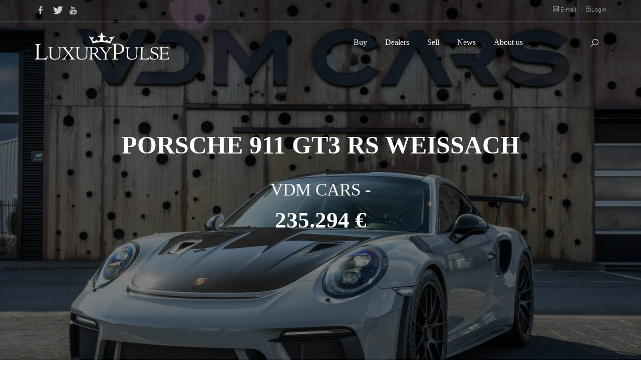

--- FILE ---
content_type: text/html; charset=UTF-8
request_url: https://luxurypulse.com/sales/show/2301-porsche-911-gt3-rs-weissach
body_size: 15467
content:
<!DOCTYPE html>
<html>
    <head>
	<!-- Google tag (gtag.js) -->
	<script async src="https://www.googletagmanager.com/gtag/js?id=G-PVYD7YXHY6"></script>
	<script>
  		window.dataLayer = window.dataLayer || [];
  		function gtag(){dataLayer.push(arguments);}
  		gtag('js', new Date());
 
  		gtag('config', 'G-PVYD7YXHY6');
	</script>
	<meta name="google-site-verification" content="AqStY0RXpko6GcmlzBp2ZFcFd4POxURMJIvWEu1-quc" />
        <meta charset="utf-8"/>        <meta name="viewport" content="width=device-width, initial-scale=1.0"/>        <meta name="description" content="VDM CARS - Are You Interested about This Porsche 911 GT3 RS Weissach&amp;nbsp;?"/><meta name="robots" content="index,follow,archive"/>        
                    <meta property="og:image" content="https://luxurypulse.com/img/pictures/61feb82a0eae0235cd.jpeg" />
                <meta property="og:image:width" content="900" />
        <meta property="og:image:height" content="530" />
        <meta property="og:site_name" content="luxury Pulse" />
        <title>Porsche 911 GT3 RS Weissach - VDM CARS - Germany - For sale on LuxuryPulse.</title>      
        <link href="/favicon.ico" type="image/x-icon" rel="icon"/><link href="/favicon.ico" type="image/x-icon" rel="shortcut icon"/>
        <!--CSS-->
        
	<link rel="stylesheet" href="/css/front/bootstrap.css"/>
	<link rel="stylesheet" href="/css/front/style.css"/>
	<link rel="stylesheet" href="/css/front/extralayers.css"/>
	<link rel="stylesheet" href="/css/front/plugins/rs-plugin/css/settings.css"/>
	<link rel="stylesheet" href="/css/front/caroufredsel.css"/>
	<link rel="stylesheet" href="/css/front/animate.css"/>
	<link rel="stylesheet" href="/css/front/jquery.easy-pie-chart.css"/>
	<link rel="stylesheet" href="/css/front/HoverEffectIdeas/css/demo.css"/>
	<link rel="stylesheet" href="/css/front/HoverEffectIdeas/css/set1.css"/>
	<link rel="stylesheet" href="/css/front/plugins/lightcase/css/lightcase.css"/>
	<link rel="stylesheet" href="/css/front/custom.css"/>
	<link rel="stylesheet" href="/css/front/easy-autocomplete.css"/>
        <!--FONT-->
        
	<link rel="stylesheet" href="/css/fonts/fontello/css/fontello.css"/>
	<link rel="stylesheet" href="/css/fonts/fontello/css/animation.css"/>
	<link rel="stylesheet" href="/css/fonts/dripicons/webfont.css"/>
	<link rel="stylesheet" href="/css/fonts/simple-line-icons/simple-line-icons.css"/>
	<link rel="stylesheet" href="/css/fonts/themify-icons/themify-icons.css"/>
	<link rel="stylesheet" href="/css/fonts/fontastic/styles.css"/>
        
        <!-- GOOGLE FONTS -->
        <link href="http://fonts.googleapis.com/css?family=Open+Sans:400,300,600,700,800" rel="stylesheet" type="text/css" />
        <!-- ANONYMOUS PRO FONT-->
        <link href="http://fonts.googleapis.com/css?family=Anonymous+Pro:400,700" rel="stylesheet" type="text/css" />
        <link href='http://fonts.googleapis.com/css?family=Raleway:400,800,300' rel='stylesheet' type='text/css' />
        <!--js-->
	<!-- pub google  -->
		<script async src="https://pagead2.googlesyndication.com/pagead/js/adsbygoogle.js?client=ca-pub-5076854297353365"
		crossorigin="anonymous">
	</script>
        <!--<script async src="//pagead2.googlesyndication.com/pagead/js/adsbygoogle.js"></script>-->
        <script>
//            (adsbygoogle = window.adsbygoogle || []).push({
//                google_ad_client: "ca-pub-9057133107947925",
//                enable_page_level_ads: true
//            });
        </script>
	<!-- JE SUIS ICI -->
        
	<script src="/js/front/jquery.js"></script>

                	<script type="application/ld+json">
//<![CDATA[
{
"@context" : "http://schema.org", 
"@type" : "Product", 
"name" : "Porsche 911 GT3 RS Weissach",
"logo" : "https://www.luxurypulse.com/img/luxury-pulse-small.png",
"image" : "https://luxurypulse.com/img/pictures/61feb82a0eae0235cd.jpeg",
"description" : "Are You Interested about This Porsche 911 GT3 RS Weissach&nbsp;?&nbsp;&nbsp;For sale :&nbsp;Porsche 911 GT3 RS Weissach&nbsp;Information about this GT3 RS :&nbsp;Year built:2020-01Mileage:1795Fuel type:PetrolEngine power:521 hpTransmission:Automatic transmissionDamaged:NocountryVersion:EU version&nbsp;Price :&nbsp;€ 280.000,- incl. VAT€ 235.294,- (NET)&nbsp;Alloy wheelsCentral lockingElectric windowsImmobilizerPower Assisted SteeringABSESPNavigation systemFull Service HistoryHeated seatsNew HUWarrantyRain sensorSport seatsElectric side mirrorSports suspensionSports packageBluetoothOn-board computerCD playerLight sensorTraction controlAlarm systemEmergency call systemTyre pressure monitoringPaddle shiftersSound systemTouchscreenHigh beam assistSummer tyresSmoker's packageAutom. dimming interior mirrorFold flat passenger seatParking sensors&nbsp;PORSCHE 911 GT3 RS&nbsp;Weissach * Clubsport * Carbon * PCCB *Exterieur: Kreide GrauInterieur: Volleder/Alcantara, Schwarz&nbsp;Erstzulassung: 17.01.2020Laufleistung: 1.795 km&nbsp;SonderausstattungClubsport PaketWeissach Paket mit Titanium ÜberrollkäfigSport Chrono PaketLED-Scheinwerfer inkl. Porsche Dynamic Light System Plus (PDLS Plus)RückfahrkameraSportDesign Spiegel in Hochglanz SchwarzLiftsystem Vorderachse20/21 Zoll 911 GT3 RS Magnesium Schmiederäder in Platina SeidenglanzLicht-Design PaketCruise ControlSitzheizungFußmattenDrehzahlmesser in WeißInnenausstattung mit erweiterte Leder/Alcantara Polsterung für die TürenCenter Tunnel vorne in LederPedalerie in AluminiumRaucherpaketBOSE Surround Sound SystemLeichtgewicht Privacy VerglasungSpiegel-Dreieck in CarbonTürgriffen in Hochglanz SchwarzKraftstoffbehälter 90 LiterPorsche Ceramic Composite Brake (PCCB) Keramische BremsenRäder in Schwarz Seidenglanz lackiertInnen- und Außenspiegel autom. abblendend inkl. RegensensorSport-SchalensitzeDeckel Mittelkonsole Alcantara mit PORSCHE LogoEinstiegeleisten in Carbon mit Typenlogo, beleuchtetDrehzahlmesser SportChrono WeißSonnenblenden in AlcantaraDigitale RadioInterieurpaket Armaturenbrett in Leder mit Ziernähte in KreideSchlüssel in andere Farbe: KreideFarbe Ziernähte Abweichend: Kreide&nbsp;Der angegebene Preis ist inklusive deutscher Mehrwertsteuer 19%Gerne machen wir für dem Niederländischen Kunden einen Vorschlag inklusive BPM und MwSt. 21%.&nbsp;De weergegeven prijs is inclusief Duitse BTW á 19%Graag maken wij voor u een voorstel op Nederlands kenteken inclusief BPM en BTW a 21%&nbsp;The displayed price is including local German Tax 19%If you’re a Dutch customer we would be pleased to make you an offer including Dutch local tax 21% and BPM.&nbsp;&nbsp;Ansprechpartner:&nbsp;Ingo van Dijk (General Manager )Tel: + 49 2562 710 752Mobil: +49 175 59 51 489 (WhatsApp)&nbsp;Bart Wargerink ( Manager Sales )Tel: + 49 2562 710 752Mobil: +49 174 74 66 665 (WhatsApp)&nbsp;Floris Struis ( Sales &amp; Marketing )Tel: +49 2562 710 752Mobil: +49 173 25 65 319 (WhatsApp)&nbsp;Bas Wesselink ( Sales&nbsp; )Tel: +49 2562 710 752Mobil: +49 174 16 89 978 (WhatsApp)&nbsp;Lieferung weltweit möglichFinanzierung durch unsere PartnerbankenBesichtigung nur nach TerminBilder dienen nur zur IllustrationIrrtümer, Änderungen, Schreibfehler und Zwischenverkauf vorbehaltenAlle Angaben ohne Gewähr Worldwide delivery possibleFinancial services possible through one of our partner Banks.Viewing only possible by appointmentPictures are for illustration onlyErrors, changes, misspelling and prior sale reservedAll specifications without guarantee and excluding all liability&nbsp;&nbsp;&nbsp;&nbsp;&nbsp;&nbsp;&nbsp;&nbsp;&nbsp;&nbsp;&nbsp;&nbsp;&nbsp;&nbsp;&nbsp;&nbsp;&nbsp;&nbsp;&nbsp;&nbsp;&nbsp;&nbsp;&nbsp;&nbsp;&nbsp;&nbsp;&nbsp;&nbsp;&nbsp;&nbsp;Haben Sie Interesse? Rufen Sie immer erst an.&nbsp;Auf Ihren Wunsch bieten wir gegen einen Aufpreis von € 129 inkl. MwSt. einen Dekra Siegelbericht an.&nbsp;Wir erledigen für Sie sämtliche Abwicklungen, u. a. Zollkennzeichen, Kurzzeitkennzeichen, Exportdokumente etc.&nbsp;Wenn Sie innerhalb der EU eine Firma haben, können Sie bei uns NETTO kaufen.&nbsp;&nbsp;Deutsche video:&nbsp;&nbsp;&nbsp;&nbsp;&nbsp;&nbsp; http://www.youtube.com/watch?v=eCyF2VV68hY&nbsp;English video:&nbsp;&nbsp;&nbsp;&nbsp;&nbsp;&nbsp;&nbsp;&nbsp;&nbsp; http://www.youtube.com/watch?v=el6qyS9nNA8&nbsp;Für weitere Fahrzeuge und Information besuchen Sie unsere Homepage:www.vdmcars.de&nbsp;Wir sprechen DeutschWe speak EnglishWij spreken Nederlands&nbsp;Standort: Gronau (Westfalen) / Location: Germany, Gronau (Westfalen)&nbsp;Öffnungszeiten&nbsp;Montag: Termin nach VereinbarungDienstag: Termin nach VereinbarungMittwoch: Termin nach VereinbarungDonnerstag: Termin nach VereinbarungFreitag: Geöffnet von 10:00 bis 16:00 UhrSamstag: Termin nach VereinbarungSonntag: Termin nach Vereinbarung&nbsp;&nbsp;Feel free to contact any of our staff members with questions, or business inquiries.Our staff members are available 24 hours a day to answer your questions and serve your needs.&nbsp;Information about&nbsp;&nbsp;For more information about our cars, services or a testdrive request, please contact us.&nbsp;Information about this Luxury cars ?&nbsp;&nbsp;VDM CARS HENGELO B.V.Goudstraat 97554 NG HengeloThe Netherlands+31 74 7920033info@vdmcars.de&nbsp;Opening HoursMonday&nbsp;&nbsp;&nbsp;&nbsp;&nbsp;&nbsp;&nbsp;&nbsp;&nbsp; 08:00&nbsp;&nbsp; 20:00Tuesday&nbsp;&nbsp;&nbsp;&nbsp;&nbsp;&nbsp;&nbsp;&nbsp;&nbsp; 08:00&nbsp;&nbsp; 20:00Wednesday&nbsp;&nbsp;&nbsp;&nbsp; 08:00&nbsp;&nbsp; 20:00Thursday&nbsp;&nbsp;&nbsp;&nbsp;&nbsp;&nbsp;&nbsp;&nbsp; 08:00&nbsp;&nbsp; 20:00Friday&nbsp;&nbsp;&nbsp;&nbsp;&nbsp;&nbsp;&nbsp;&nbsp;&nbsp;&nbsp;&nbsp;&nbsp;&nbsp; 08:00&nbsp;&nbsp; 20:00Saturday&nbsp;&nbsp;&nbsp;&nbsp;&nbsp;&nbsp;&nbsp;&nbsp; 08:00&nbsp;&nbsp; 20:00Sunday&nbsp;&nbsp;&nbsp;&nbsp;&nbsp;&nbsp;&nbsp;&nbsp;&nbsp;&nbsp;&nbsp; 08:00&nbsp;&nbsp; 20:00&nbsp;",
"category" : "",
"offers":{
    "@type" : "Offer",
    "availability" : "http://schema.org/InStock",
    "priceCurrency" : "USD",
    "price": "235294.00",
    "seller" : {
        "@type" : "Organization",
        "name" : "VDM CARS"
        }
    }
}
}

//]]>
</script>    </head>
    <body class="white-menu">
        <!--start preloader--> 
        <div id="preloader">
            <div id="status">&nbsp;</div>
	</div>
        <!--menu--> 
            <div class="topnavbar noborder transparent">
        <div class="container">
            <ul class="top-socials white">
                <li class="left mr10"><a href="https://www.facebook.com/LuxuryPulse" target="_blank"><i class="icon-facebook"></i></a></li>
                <li class="left mr10"><a href="https://twitter.com/LuxuryPulse" target="_blank"><i class="icon-twitter-bird"></i></a></li>
                <!--<li class="left mr10"><a href="#"><i class="icon-gplus"></i></a></li>-->
                <!--<li class="left mr10"><a href="#"><i class="icon-dribbble"></i></a></li>-->
                <li class="left mr10"><a href="https://www.youtube.com/channel/UCsx7cLaVAsZXUgHMSECcAPg" target="_blank"><i class="icon-youtube"></i></a></li>
            </ul>

            <div class="right top-links white titlefont">
                <!--<a href="#" class="cmaincolor bold"><span class="ti-headphone-alt"></span> 0 1800 1800 1234 </a> <span class="plr5">|</span>-->
                <a href="/about/contact" class=""><span class="ti-email"></span> E-mail </a> <span class="plr5">|</span>
                <a href="/login"><span class="ti-lock"></span>Login</a>
            </div>
        </div>
        <div class="divider mt10 opacity2"></div>
    </div>
    <div class="navigation">        
        <div class="container">
            <div class="logo"><a href="/"><img src="/img/spacer.png" class="dark mt5 relative z100" alt=""/></a></div>      

            <div class="navbar navbar-default" role="navigation">
                <div class="container-fluid relative">

                    <button type="button" class="btn left hide-show-button none">
                        <span class="burgerbar"></span>
                        <span class="burgerbar"></span>
                        <span class="burgerbar"></span>
                    </button>
                    <a href="#" class="closemenu"></a> 

                    <div class="navbar-header">
                        <button type="button" class="navbar-toggle hamburger" data-toggle="collapse" data-target=".navbar-collapse">
                            <span class="sr-only">Toggle navigation</span>
                            <span class="icon-bar"></span>
                            <span class="icon-bar"></span>
                            <span class="icon-bar"></span>
                        </button>
                    </div>

                    <!--menu--> 
                    <div class="mainmenu mobanim dark-menu navbar-collapse white collapse offset-0 ">
                        <ul class="nav navbar-nav mobpad">

                            <li class="dropdown">
                                <a class="dropdown-toggle" href="/sales/liste">Buy <b class="caret"></b></a>
                                <ul class="dropdown-menu">
                                    <li><a href="/sales/liste/cars">Cars</a></li>
                                    <li><a href="/sales/liste/real_estate">Real Estate</a></li>
                                    <li><a href="/sales/liste/yachts">Yachts</a></li>
                                    <li><a href="/sales/liste/watches">Watches</a></li>
                                </ul>
                            </li>
                            <li class="dropdown">
                                <a class="dropdown-toggle" href="/offices/liste">Dealers <b class="caret"></b></a>                     
                            </li>
                            <li class="dropdown">
                                <a class="dropdown-toggle" href="/sell">Sell <b class="caret"></b></a>                     
                            </li>
                            <li class="dropdown">
                                <a class="dropdown-toggle" href="/posts/liste">News <b class="caret"></b></a>                    
                            </li>
                            <li class="dropdown">
                                <a class="dropdown-toggle" href="/about">About us <b class="caret"></b></a>
                            </li>
                        </ul>
                    </div>

                    <!-- shop/search -->
                    <div class="shopsearch navbar-collapse white collapsee offset-0 relative z1000">
                        <ul class="nav navbar-nav navbar-right">
                            <li>
                                <div class="clearfix"></div>
                            </li>
                            <li class="search"><a href="#" class="srclick flip"><i class="ti-search"></i></a></li>
                        </ul>
                    </div>


                    <div class="dots">
                        <a href="#" class="opendots">
                            <span class="icon-dots"></span>
                            <span class="icon-dots"></span>
                            <span class="icon-dots"></span>
                        </a>
                    </div>			

                </div>
            </div>		

        </div>
    </div>

    <!-- SEARCH -->	
    <div class="fwsearch">
        <div class="size30"><span class="escape">Press [ esc ] or close</span><a href="#" class="closesearch">+</a></div>

        <div class="csearch container">
            <input id="provider-remote" type="email" class="form-control fwsearchfield" placeholder="Search keyword">
            <button id="global-search" type="submit" class="btn fwsearchfieldbtn"><i class="ti-search"></i></button>
        </div>
    </div>


	<script src="/js/front/jquery.easy-autocomplete.js"></script>

<script>
    var options = {
        url: function (phrase) {
//            console.log(phrase);
            return "/sales/ajax-search.json";
        },
        categories: [{
                listLocation: "aSales"
            }],
        getValue: function (element) {
            return element.name;
        },
        list: {
            match: {
                enabled: true
            }
        },
        ajaxSettings: {
            dataType: "json",
            method: "POST",
            data: {
                dataType: "json"
            }
        },
//        preparePostData: function (data) {
//            data.phrase = $("#provider-remote").val();
//            return data;
//        },
        requestDelay: 400
    };
    $(".fwsearchfieldbtn").click(function () {
        $.ajax({
            url: '/sales/ajax-search.json',
            data: {
//                id: this.dataset.id
            },
            dataType: 'text',
            type: 'post',
            success: function (data) {
//                console.log(data);
            }
        });
    });
    $("#provider-remote").easyAutocomplete(options);
    //envoie du formulaire
    $("#global-search").click(function () {
        var search = $('#provider-remote').val();
        window.location.href = "https://www.luxurypulse.com/sales/liste?q="+search;
        
    });

</script>
        <!--<div class="container clearfix">-->
        
	<link rel="stylesheet" href="/css/front/addthis.css"/>
<!-- START REVOLUTION SLIDER 3.1 rev5 fullwidth mode -->
<div id="parallax-off" class="custom-parallax-off tp-banner-container relative">
    <div class="tp-banner" >
        <ul>

            <!-- SLIDE  -->
            <li  data-transition="fade" data-slotamount="1" data-masterspeed="2000" data-thumb="images/bg/heroheader2.jpg" data-delay="12000"  data-saveperformance="on"  data-title="Ken Burns Slide" data-color="white">
                <!-- MAIN IMAGE -->
<!--                <img src="images/bg/heroheader2.jpg"   alt="slidebg1"  data-bgfit="cover" data-bgposition="center top" data-bgrepeat="no-repeat" data-color="white">-->
                <img src="/img/pictures/61feb82a0eae0235cd.jpeg" alt="slider1.jpg" data-bgfit="cover" data-bgposition="center top" data-bgrepeat="no-repeat" data-color="white"/>
                <!-- Filter dark -->
                <div class="custom-tp-caption tp-caption customin customout"
                     data-x="center"
                     data-y="center"

                     data-customin="opacity:0;"
                     data-customout="opacity:1;"
                     data-speed="600"
                     data-start="0"
                     data-easing="easeOut"  
                     style="z-index: 4; display:block; background:rgba(0,0,0,0.5); width:100%; height:100%;"
                     ></div>

                <!-- LAYER 1 -->
                <div class="custom-sale-title tp-caption  fontproximabold size50 ls-5 cwhite"
                     data-x="center"  data-hoffset="0"		
                     data-y="center"  data-voffset="-70"	

                     data-customin="x:50;y:150;z:0;rotationX:0;rotationY:0;rotationZ:0;scaleX:0.5;scaleY:0.5;skewX:0;skewY:0;opacity:0;transformPerspective:0;transformOrigin:50% 50%;"
                     data-customout="x:0;y:0;z:0;rotationX:0;rotationY:0;rotationZ:0;scaleX:0.75;scaleY:0.75;skewX:0;skewY:0;opacity:0;transformPerspective:600;transformOrigin:50% 50%;"
                     data-speed="1000"
                     data-start="500"
                     data-easing="Power4.easeOut"
                     data-endspeed="500"
                     data-endeasing="Power4.easeIn"					
                     style="z-index: 12;font-family: CrimsonText;letter-spacing: 0px;font-weight: bold;text-transform: uppercase">Porsche 911 GT3 RS Weissach                </div>						

                <!-- LAYER 2 -->
                <div class="custom-sale-dealer tp-caption  caption-white-30"
                     data-x="center"  data-hoffset="0"		
                     data-y="center"  data-voffset="20"	

                     data-customin="x:50;y:150;z:0;rotationX:0;rotationY:0;rotationZ:0;scaleX:0.5;scaleY:0.5;skewX:0;skewY:0;opacity:0;transformPerspective:0;transformOrigin:50% 50%;"
                     data-customout="x:0;y:0;z:0;rotationX:0;rotationY:0;rotationZ:0;scaleX:0.75;scaleY:0.75;skewX:0;skewY:0;opacity:0;transformPerspective:600;transformOrigin:50% 50%;"
                     data-speed="1000"
                     data-start="500"
                     data-easing="Power4.easeOut"
                     data-endspeed="500"
                     data-endeasing="Power4.easeIn"					
                     style="z-index: 12;font-family: CrimsonText;font-size: 35px;">VDM CARS -                  </div>	

                <!-- LAYER 3 -->
                <div class="custom-sale-price tp-caption fontproximabold  caption-white-30"
                     data-x="center"   data-voffset="80"	
                     data-y="center"   data-hoffset="0"

                     data-customout="x:0;y:0;z:0;rotationX:0;rotationY:0;rotationZ:0;scaleX:0;scaleY:0;skewX:0;skewY:0;opacity:0;transformPerspective:600;transformOrigin:50% 50%;"
                     data-customin="x:0;y:0;z:0;rotationX:0;rotationY:0;rotationZ:0;scaleX:0;scaleY:0;skewX:0;skewY:0;opacity:0;transformPerspective:600;transformOrigin:50% 50%;"
                     data-speed="500"
                     data-start="300"
                     data-easing="Back.easeOut"
                     data-endspeed="300"
                     data-endeasing="Back.easeIn"
                     style="z-index: 10;font-family: CrimsonText;font-size: 45px;font-weight: bold"
                                              >                            235.294 € 
                                               

                </div>	
            </li>

        </ul>
        <div class="tp-bannertimer none"></div>
    </div>
</div>
<!-- END REVOLUTION SLIDER -->


<div class="separator100"></div>
<!-- CAROUSEL -->
    <div class="">
        <div class="text-center">
            <!--<h3 class="text-center custom-text-center caps pb20 titlefont">Selected this week</h3>-->

            <!-- CarouFredSel 4 -->
            <div class="list_carousel5 responsive" style="height: 200px">
                <div style="display: block; text-align: center; float: none; position: relative; top: auto; right: auto; bottom: auto; left: auto; z-index: auto; width: 100%; height: 200px; margin: 0px; overflow: hidden;" class="caroufredsel_wrapper"><ul style="text-align: left; float: none; position: absolute; top: 0px; right: auto; bottom: auto; left: 0px; margin: 0px; width: 5362px; height: 200px;" id="foo5" class="max4">
                                                    <li style="width: 200px; height: 200px;" class="pfover">                        
                                <a style="left: 174.5px; top: 174.5px; width: 34px; height: 34px; padding: 7px; opacity: 0;" href="/img/pictures/61feb82a0eae0235cd.jpeg" data-rel="lightcase:myCollection" class="circlebig2"><i class="icon-article-alt"></i></a>
                                <a href="/img/pictures/61feb82a0eae0235cd.jpeg" data-rel="lightcase:myCollection2"><img style="opacity: 1;" src="/img/pictures/61feb82a0eae0235cd.jpeg" class="wdhover" alt=""></a>                      
                                <!--                            <div style="bottom: -74px;" class="caption">
                                                                <p class="title">Add Caption Title</p>
                                                                Your caption description goes here...
                                                            </div>-->
                            </li>       
                                                    <li style="width: 200px; height: 200px;" class="pfover">                        
                                <a style="left: 174.5px; top: 174.5px; width: 34px; height: 34px; padding: 7px; opacity: 0;" href="/img/pictures/61feb82a1f97b5f223.jpeg" data-rel="lightcase:myCollection" class="circlebig2"><i class="icon-article-alt"></i></a>
                                <a href="/img/pictures/61feb82a1f97b5f223.jpeg" data-rel="lightcase:myCollection2"><img style="opacity: 1;" src="/img/pictures/61feb82a1f97b5f223.jpeg" class="wdhover" alt=""></a>                      
                                <!--                            <div style="bottom: -74px;" class="caption">
                                                                <p class="title">Add Caption Title</p>
                                                                Your caption description goes here...
                                                            </div>-->
                            </li>       
                                                    <li style="width: 200px; height: 200px;" class="pfover">                        
                                <a style="left: 174.5px; top: 174.5px; width: 34px; height: 34px; padding: 7px; opacity: 0;" href="/img/pictures/61feb82a22cc9236d7.jpeg" data-rel="lightcase:myCollection" class="circlebig2"><i class="icon-article-alt"></i></a>
                                <a href="/img/pictures/61feb82a22cc9236d7.jpeg" data-rel="lightcase:myCollection2"><img style="opacity: 1;" src="/img/pictures/61feb82a22cc9236d7.jpeg" class="wdhover" alt=""></a>                      
                                <!--                            <div style="bottom: -74px;" class="caption">
                                                                <p class="title">Add Caption Title</p>
                                                                Your caption description goes here...
                                                            </div>-->
                            </li>       
                                                    <li style="width: 200px; height: 200px;" class="pfover">                        
                                <a style="left: 174.5px; top: 174.5px; width: 34px; height: 34px; padding: 7px; opacity: 0;" href="/img/pictures/61feb82a25fecd04c2.jpeg" data-rel="lightcase:myCollection" class="circlebig2"><i class="icon-article-alt"></i></a>
                                <a href="/img/pictures/61feb82a25fecd04c2.jpeg" data-rel="lightcase:myCollection2"><img style="opacity: 1;" src="/img/pictures/61feb82a25fecd04c2.jpeg" class="wdhover" alt=""></a>                      
                                <!--                            <div style="bottom: -74px;" class="caption">
                                                                <p class="title">Add Caption Title</p>
                                                                Your caption description goes here...
                                                            </div>-->
                            </li>       
                                                    <li style="width: 200px; height: 200px;" class="pfover">                        
                                <a style="left: 174.5px; top: 174.5px; width: 34px; height: 34px; padding: 7px; opacity: 0;" href="/img/pictures/61feb82a292986228c.jpeg" data-rel="lightcase:myCollection" class="circlebig2"><i class="icon-article-alt"></i></a>
                                <a href="/img/pictures/61feb82a292986228c.jpeg" data-rel="lightcase:myCollection2"><img style="opacity: 1;" src="/img/pictures/61feb82a292986228c.jpeg" class="wdhover" alt=""></a>                      
                                <!--                            <div style="bottom: -74px;" class="caption">
                                                                <p class="title">Add Caption Title</p>
                                                                Your caption description goes here...
                                                            </div>-->
                            </li>       
                                                    <li style="width: 200px; height: 200px;" class="pfover">                        
                                <a style="left: 174.5px; top: 174.5px; width: 34px; height: 34px; padding: 7px; opacity: 0;" href="/img/pictures/61feb82a2c5211b8d0.jpeg" data-rel="lightcase:myCollection" class="circlebig2"><i class="icon-article-alt"></i></a>
                                <a href="/img/pictures/61feb82a2c5211b8d0.jpeg" data-rel="lightcase:myCollection2"><img style="opacity: 1;" src="/img/pictures/61feb82a2c5211b8d0.jpeg" class="wdhover" alt=""></a>                      
                                <!--                            <div style="bottom: -74px;" class="caption">
                                                                <p class="title">Add Caption Title</p>
                                                                Your caption description goes here...
                                                            </div>-->
                            </li>       
                                                    <li style="width: 200px; height: 200px;" class="pfover">                        
                                <a style="left: 174.5px; top: 174.5px; width: 34px; height: 34px; padding: 7px; opacity: 0;" href="/img/pictures/61feb82a2f7fc9f885.jpeg" data-rel="lightcase:myCollection" class="circlebig2"><i class="icon-article-alt"></i></a>
                                <a href="/img/pictures/61feb82a2f7fc9f885.jpeg" data-rel="lightcase:myCollection2"><img style="opacity: 1;" src="/img/pictures/61feb82a2f7fc9f885.jpeg" class="wdhover" alt=""></a>                      
                                <!--                            <div style="bottom: -74px;" class="caption">
                                                                <p class="title">Add Caption Title</p>
                                                                Your caption description goes here...
                                                            </div>-->
                            </li>       
                                                    <li style="width: 200px; height: 200px;" class="pfover">                        
                                <a style="left: 174.5px; top: 174.5px; width: 34px; height: 34px; padding: 7px; opacity: 0;" href="/img/pictures/61feb82a32a7e793e9.jpeg" data-rel="lightcase:myCollection" class="circlebig2"><i class="icon-article-alt"></i></a>
                                <a href="/img/pictures/61feb82a32a7e793e9.jpeg" data-rel="lightcase:myCollection2"><img style="opacity: 1;" src="/img/pictures/61feb82a32a7e793e9.jpeg" class="wdhover" alt=""></a>                      
                                <!--                            <div style="bottom: -74px;" class="caption">
                                                                <p class="title">Add Caption Title</p>
                                                                Your caption description goes here...
                                                            </div>-->
                            </li>       
                                                    <li style="width: 200px; height: 200px;" class="pfover">                        
                                <a style="left: 174.5px; top: 174.5px; width: 34px; height: 34px; padding: 7px; opacity: 0;" href="/img/pictures/61feb82a35cc56eaba.jpeg" data-rel="lightcase:myCollection" class="circlebig2"><i class="icon-article-alt"></i></a>
                                <a href="/img/pictures/61feb82a35cc56eaba.jpeg" data-rel="lightcase:myCollection2"><img style="opacity: 1;" src="/img/pictures/61feb82a35cc56eaba.jpeg" class="wdhover" alt=""></a>                      
                                <!--                            <div style="bottom: -74px;" class="caption">
                                                                <p class="title">Add Caption Title</p>
                                                                Your caption description goes here...
                                                            </div>-->
                            </li>       
                                                    <li style="width: 200px; height: 200px;" class="pfover">                        
                                <a style="left: 174.5px; top: 174.5px; width: 34px; height: 34px; padding: 7px; opacity: 0;" href="/img/pictures/61feb82a38f63868a5.jpeg" data-rel="lightcase:myCollection" class="circlebig2"><i class="icon-article-alt"></i></a>
                                <a href="/img/pictures/61feb82a38f63868a5.jpeg" data-rel="lightcase:myCollection2"><img style="opacity: 1;" src="/img/pictures/61feb82a38f63868a5.jpeg" class="wdhover" alt=""></a>                      
                                <!--                            <div style="bottom: -74px;" class="caption">
                                                                <p class="title">Add Caption Title</p>
                                                                Your caption description goes here...
                                                            </div>-->
                            </li>       
                                                    <li style="width: 200px; height: 200px;" class="pfover">                        
                                <a style="left: 174.5px; top: 174.5px; width: 34px; height: 34px; padding: 7px; opacity: 0;" href="/img/pictures/61feb82a3c21ed7fd4.jpeg" data-rel="lightcase:myCollection" class="circlebig2"><i class="icon-article-alt"></i></a>
                                <a href="/img/pictures/61feb82a3c21ed7fd4.jpeg" data-rel="lightcase:myCollection2"><img style="opacity: 1;" src="/img/pictures/61feb82a3c21ed7fd4.jpeg" class="wdhover" alt=""></a>                      
                                <!--                            <div style="bottom: -74px;" class="caption">
                                                                <p class="title">Add Caption Title</p>
                                                                Your caption description goes here...
                                                            </div>-->
                            </li>       
                                                    <li style="width: 200px; height: 200px;" class="pfover">                        
                                <a style="left: 174.5px; top: 174.5px; width: 34px; height: 34px; padding: 7px; opacity: 0;" href="/img/pictures/61feb82a3f5528e38e.jpeg" data-rel="lightcase:myCollection" class="circlebig2"><i class="icon-article-alt"></i></a>
                                <a href="/img/pictures/61feb82a3f5528e38e.jpeg" data-rel="lightcase:myCollection2"><img style="opacity: 1;" src="/img/pictures/61feb82a3f5528e38e.jpeg" class="wdhover" alt=""></a>                      
                                <!--                            <div style="bottom: -74px;" class="caption">
                                                                <p class="title">Add Caption Title</p>
                                                                Your caption description goes here...
                                                            </div>-->
                            </li>       
                                                    <li style="width: 200px; height: 200px;" class="pfover">                        
                                <a style="left: 174.5px; top: 174.5px; width: 34px; height: 34px; padding: 7px; opacity: 0;" href="/img/pictures/61feb82a428fe11630.jpeg" data-rel="lightcase:myCollection" class="circlebig2"><i class="icon-article-alt"></i></a>
                                <a href="/img/pictures/61feb82a428fe11630.jpeg" data-rel="lightcase:myCollection2"><img style="opacity: 1;" src="/img/pictures/61feb82a428fe11630.jpeg" class="wdhover" alt=""></a>                      
                                <!--                            <div style="bottom: -74px;" class="caption">
                                                                <p class="title">Add Caption Title</p>
                                                                Your caption description goes here...
                                                            </div>-->
                            </li>       
                                                    <li style="width: 200px; height: 200px;" class="pfover">                        
                                <a style="left: 174.5px; top: 174.5px; width: 34px; height: 34px; padding: 7px; opacity: 0;" href="/img/pictures/61feb82a4659b31835.jpeg" data-rel="lightcase:myCollection" class="circlebig2"><i class="icon-article-alt"></i></a>
                                <a href="/img/pictures/61feb82a4659b31835.jpeg" data-rel="lightcase:myCollection2"><img style="opacity: 1;" src="/img/pictures/61feb82a4659b31835.jpeg" class="wdhover" alt=""></a>                      
                                <!--                            <div style="bottom: -74px;" class="caption">
                                                                <p class="title">Add Caption Title</p>
                                                                Your caption description goes here...
                                                            </div>-->
                            </li>       
                                                    <li style="width: 200px; height: 200px;" class="pfover">                        
                                <a style="left: 174.5px; top: 174.5px; width: 34px; height: 34px; padding: 7px; opacity: 0;" href="/img/pictures/61feb82a49d6fdef91.jpeg" data-rel="lightcase:myCollection" class="circlebig2"><i class="icon-article-alt"></i></a>
                                <a href="/img/pictures/61feb82a49d6fdef91.jpeg" data-rel="lightcase:myCollection2"><img style="opacity: 1;" src="/img/pictures/61feb82a49d6fdef91.jpeg" class="wdhover" alt=""></a>                      
                                <!--                            <div style="bottom: -74px;" class="caption">
                                                                <p class="title">Add Caption Title</p>
                                                                Your caption description goes here...
                                                            </div>-->
                            </li>       
                                                    <li style="width: 200px; height: 200px;" class="pfover">                        
                                <a style="left: 174.5px; top: 174.5px; width: 34px; height: 34px; padding: 7px; opacity: 0;" href="/img/pictures/61feb82a4cf1f82623.jpeg" data-rel="lightcase:myCollection" class="circlebig2"><i class="icon-article-alt"></i></a>
                                <a href="/img/pictures/61feb82a4cf1f82623.jpeg" data-rel="lightcase:myCollection2"><img style="opacity: 1;" src="/img/pictures/61feb82a4cf1f82623.jpeg" class="wdhover" alt=""></a>                      
                                <!--                            <div style="bottom: -74px;" class="caption">
                                                                <p class="title">Add Caption Title</p>
                                                                Your caption description goes here...
                                                            </div>-->
                            </li>       
                                                    <li style="width: 200px; height: 200px;" class="pfover">                        
                                <a style="left: 174.5px; top: 174.5px; width: 34px; height: 34px; padding: 7px; opacity: 0;" href="/img/pictures/61feb82a50955ab383.jpeg" data-rel="lightcase:myCollection" class="circlebig2"><i class="icon-article-alt"></i></a>
                                <a href="/img/pictures/61feb82a50955ab383.jpeg" data-rel="lightcase:myCollection2"><img style="opacity: 1;" src="/img/pictures/61feb82a50955ab383.jpeg" class="wdhover" alt=""></a>                      
                                <!--                            <div style="bottom: -74px;" class="caption">
                                                                <p class="title">Add Caption Title</p>
                                                                Your caption description goes here...
                                                            </div>-->
                            </li>       
                                                    <li style="width: 200px; height: 200px;" class="pfover">                        
                                <a style="left: 174.5px; top: 174.5px; width: 34px; height: 34px; padding: 7px; opacity: 0;" href="/img/pictures/61feb82a53bb357966.jpeg" data-rel="lightcase:myCollection" class="circlebig2"><i class="icon-article-alt"></i></a>
                                <a href="/img/pictures/61feb82a53bb357966.jpeg" data-rel="lightcase:myCollection2"><img style="opacity: 1;" src="/img/pictures/61feb82a53bb357966.jpeg" class="wdhover" alt=""></a>                      
                                <!--                            <div style="bottom: -74px;" class="caption">
                                                                <p class="title">Add Caption Title</p>
                                                                Your caption description goes here...
                                                            </div>-->
                            </li>       
                                                    <li style="width: 200px; height: 200px;" class="pfover">                        
                                <a style="left: 174.5px; top: 174.5px; width: 34px; height: 34px; padding: 7px; opacity: 0;" href="/img/pictures/61feb82a56e0f8d236.jpeg" data-rel="lightcase:myCollection" class="circlebig2"><i class="icon-article-alt"></i></a>
                                <a href="/img/pictures/61feb82a56e0f8d236.jpeg" data-rel="lightcase:myCollection2"><img style="opacity: 1;" src="/img/pictures/61feb82a56e0f8d236.jpeg" class="wdhover" alt=""></a>                      
                                <!--                            <div style="bottom: -74px;" class="caption">
                                                                <p class="title">Add Caption Title</p>
                                                                Your caption description goes here...
                                                            </div>-->
                            </li>       
                                                    <li style="width: 200px; height: 200px;" class="pfover">                        
                                <a style="left: 174.5px; top: 174.5px; width: 34px; height: 34px; padding: 7px; opacity: 0;" href="/img/pictures/61feb82a59f906721b.jpeg" data-rel="lightcase:myCollection" class="circlebig2"><i class="icon-article-alt"></i></a>
                                <a href="/img/pictures/61feb82a59f906721b.jpeg" data-rel="lightcase:myCollection2"><img style="opacity: 1;" src="/img/pictures/61feb82a59f906721b.jpeg" class="wdhover" alt=""></a>                      
                                <!--                            <div style="bottom: -74px;" class="caption">
                                                                <p class="title">Add Caption Title</p>
                                                                Your caption description goes here...
                                                            </div>-->
                            </li>       
                                            </ul></div>
                <div class="clearfix"></div>

                <a style="display: block;" id="prev5" href="" class="">&lt;</a>
                <a style="display: block;" id="next5" href="" class="">&gt;</a>
            </div>
            <!-- End of CarouFredSel 4 -->
        </div>
    </div>    
<!-- END OF CAROUSEL -->


<div class="">
    <button class="sale-picture-button"><a style="width: 100%;display: block;" href="/img/pictures/61feb82a59f906721b.jpeg" data-rel="lightcase:myCollection" class="">Slideshow <span style="color: #fff">20 pictures</span> <i style="float: right;font-size: 16px" class="ti-arrow-circle-right"></i></a></button>
    <div class="container ptb20 cdark">
        <div class="pt10 breadcrumbs" style="color:#7f7f7f">
            <a href="/"><span style="color:#7f7f7f" class="ti-home"></span></a> <i>/</i>
            <a style="color:#7f7f7f" href="/sales/liste">Sales</a> <i>/</i>
            <a style="color:#7f7f7f" href="#">Porsche 911 GT3 RS Weissach</a>
        </div>
    </div>
    <div class="addthis_inline_share_toolbox_58l2"></div>
    <div class="container sales-description-container">
        <div class="container">            
            <h1 class="sale-title">Porsche 911 GT3 RS Weissach</h1>
            <div class="sale-price-container">
                <div class="sale-price">
                                                                        235.294 € 
                                               
                </div>
                                    <ul class="currencies-list">
                                                                            <li style="display:inline;list-style: none;" data-currency="USD">
                                USD
                            </li>
                                                <li style="display:inline;list-style: none;" data-currency="AUD">
                            AUD
                        </li>
                        <li style="display:inline;list-style: none;" data-currency="CAD">
                            CAD
                        </li>
                        <li style="display:inline;list-style: none;" data-currency="CHF">
                            CHF
                        </li>
                        <li style="display:inline;list-style: none;" data-currency="CNY">
                            CNY
                        </li>
                        <li style="display:inline;list-style: none;" data-currency="GBP">
                            GBP
                        </li>
                        <li style="display:inline;list-style: none;" data-currency="HKD">
                            HKD
                        </li>
                        <li style="display:inline;list-style: none;" data-currency="HRK">
                            HRK
                        </li>
                        <li style="display:inline;list-style: none;" data-currency="MXN">
                            MXN
                        </li>
                        <li style="display:inline;list-style: none;" data-currency="NOK">
                            NOK
                        </li>
                        <li style="display:inline;list-style: none;" data-currency="RUB">
                            RUB
                        </li>
                        <li style="display:inline;list-style: none;" data-currency="SEK">
                            SEK
                        </li>
                        <li style="display:inline;list-style: none;" data-currency="THB">
                            THB
                        </li>                     
                    </ul>
                 
            </div>
            <div class="sale-description">
                <p class="MsoNormal" style="text-align: center; margin: 0cm; font-size: 12pt; font-family: Calibri, sans-serif;"><span lang="EN-US">Are You Interested about This <b>Porsche 911 GT3 RS Weissach&nbsp;</b>?<o:p></o:p></span></p><p class="MsoNormal" style="text-align: center; margin: 0cm; font-size: 12pt; font-family: Calibri, sans-serif;"><span lang="EN-US">&nbsp;</span><span style="font-size: 12pt;">&nbsp;</span></p><p class="MsoNormal" style="text-align: center; margin: 0cm;"><span style="font-family: Calibri, sans-serif; font-size: 12pt;">For sale :&nbsp;</span><b><font face="Calibri, sans-serif"><span style="font-size: 16px;">Porsche 911 GT3 RS Weissach</span></font><span style="font-family: Calibri, sans-serif; font-size: 12pt;">&nbsp;</span></b></p><p class="MsoNormal" style="text-align: center; margin: 0cm; font-size: 12pt; font-family: Calibri, sans-serif;"><span lang="EN-US">Information about this<b> GT3 RS</b> :<o:p></o:p></span></p><p class="MsoNormal" style="text-align: center; margin: 0cm; font-size: 12pt; font-family: Calibri, sans-serif;"><span lang="EN-US">&nbsp;</span></p><p class="MsoNormal" style="text-align: center; margin: 0cm; font-size: 12pt; font-family: Calibri, sans-serif;"><span lang="EN-US">Year </span>built:2020-01</p><p class="MsoNormal" style="text-align: center; margin: 0cm; font-size: 12pt; font-family: Calibri, sans-serif;">Mileage:1795<span lang="EN-US"></span></p><p class="MsoNormal" style="text-align: center; margin: 0cm; font-size: 12pt; font-family: Calibri, sans-serif;"><span lang="EN-US">Fuel </span>type:Petrol</p><p class="MsoNormal" style="text-align: center; margin: 0cm; font-size: 12pt; font-family: Calibri, sans-serif;"><span lang="EN-US">Engine power:521 hp</span></p><p class="MsoNormal" style="text-align: center; margin: 0cm; font-size: 12pt; font-family: Calibri, sans-serif;"><span lang="EN-US">Transmission:Automatic transmission</span></p><p class="MsoNormal" style="text-align: center; margin: 0cm; font-size: 12pt; font-family: Calibri, sans-serif;">Damaged:Nocountry<span lang="EN-US"></span></p><p class="MsoNormal" style="text-align: center; margin: 0cm; font-size: 12pt; font-family: Calibri, sans-serif;"><span lang="EN-US">Version:EU version<o:p></o:p></span></p><p class="MsoNormal" style="text-align: center; margin: 0cm; font-size: 12pt; font-family: Calibri, sans-serif;"><span lang="EN-US">&nbsp;</span></p><p class="MsoNormal" style="text-align: center; margin: 0cm; font-size: 12pt; font-family: Calibri, sans-serif;"><span lang="EN-US">Price :&nbsp;</span></p><p class="MsoNormal" style="text-align: center; margin: 0cm; font-size: 12pt; font-family: Calibri, sans-serif;"><span lang="EN-US">€ 280.000,- incl. VAT</span></p><p class="MsoNormal" style="text-align: center; margin: 0cm; font-size: 12pt; font-family: Calibri, sans-serif;"><span lang="EN-US"><b>€ 235.294,- (NET)</b><o:p></o:p></span></p><p class="MsoNormal" style="text-align: center; margin: 0cm; font-size: 12pt; font-family: Calibri, sans-serif;"><span lang="EN-US">&nbsp;</span></p><p class="MsoNormal" style="text-align: center; margin: 0cm; font-size: 12pt; font-family: Calibri, sans-serif;"><span lang="EN-US">Alloy wheels<o:p></o:p></span></p><p class="MsoNormal" style="text-align: center; margin: 0cm; font-size: 12pt; font-family: Calibri, sans-serif;"><span lang="EN-US">Central locking<o:p></o:p></span></p><p class="MsoNormal" style="text-align: center; margin: 0cm; font-size: 12pt; font-family: Calibri, sans-serif;"><span lang="EN-US">Electric windows<o:p></o:p></span></p><p class="MsoNormal" style="text-align: center; margin: 0cm; font-size: 12pt; font-family: Calibri, sans-serif;"><span lang="EN-US">Immobilizer<o:p></o:p></span></p><p class="MsoNormal" style="text-align: center; margin: 0cm; font-size: 12pt; font-family: Calibri, sans-serif;"><span lang="EN-US">Power Assisted Steering<o:p></o:p></span></p><p class="MsoNormal" style="text-align: center; margin: 0cm; font-size: 12pt; font-family: Calibri, sans-serif;"><span lang="EN-US">ABS<o:p></o:p></span></p><p class="MsoNormal" style="text-align: center; margin: 0cm; font-size: 12pt; font-family: Calibri, sans-serif;"><span lang="EN-US">ESP<o:p></o:p></span></p><p class="MsoNormal" style="text-align: center; margin: 0cm; font-size: 12pt; font-family: Calibri, sans-serif;"><span lang="EN-US">Navigation system<o:p></o:p></span></p><p class="MsoNormal" style="text-align: center; margin: 0cm; font-size: 12pt; font-family: Calibri, sans-serif;"><span lang="EN-US">Full Service History<o:p></o:p></span></p><p class="MsoNormal" style="text-align: center; margin: 0cm; font-size: 12pt; font-family: Calibri, sans-serif;"><span lang="EN-US">Heated seats<o:p></o:p></span></p><p class="MsoNormal" style="text-align: center; margin: 0cm; font-size: 12pt; font-family: Calibri, sans-serif;"><span lang="EN-US">New HU<o:p></o:p></span></p><p class="MsoNormal" style="text-align: center; margin: 0cm; font-size: 12pt; font-family: Calibri, sans-serif;"><span lang="EN-US">Warranty<o:p></o:p></span></p><p class="MsoNormal" style="text-align: center; margin: 0cm; font-size: 12pt; font-family: Calibri, sans-serif;"><span lang="EN-US">Rain sensor<o:p></o:p></span></p><p class="MsoNormal" style="text-align: center; margin: 0cm; font-size: 12pt; font-family: Calibri, sans-serif;"><span lang="EN-US">Sport seats<o:p></o:p></span></p><p class="MsoNormal" style="text-align: center; margin: 0cm; font-size: 12pt; font-family: Calibri, sans-serif;"><span lang="EN-US">Electric side mirror<o:p></o:p></span></p><p class="MsoNormal" style="text-align: center; margin: 0cm; font-size: 12pt; font-family: Calibri, sans-serif;"><span lang="EN-US">Sports suspension<o:p></o:p></span></p><p class="MsoNormal" style="text-align: center; margin: 0cm; font-size: 12pt; font-family: Calibri, sans-serif;"><span lang="EN-US">Sports package<o:p></o:p></span></p><p class="MsoNormal" style="text-align: center; margin: 0cm; font-size: 12pt; font-family: Calibri, sans-serif;"><span lang="EN-US">Bluetooth<o:p></o:p></span></p><p class="MsoNormal" style="text-align: center; margin: 0cm; font-size: 12pt; font-family: Calibri, sans-serif;"><span lang="EN-US">On-board computer<o:p></o:p></span></p><p class="MsoNormal" style="text-align: center; margin: 0cm; font-size: 12pt; font-family: Calibri, sans-serif;"><span lang="EN-US">CD player<o:p></o:p></span></p><p class="MsoNormal" style="text-align: center; margin: 0cm; font-size: 12pt; font-family: Calibri, sans-serif;"><span lang="EN-US">Light sensor<o:p></o:p></span></p><p class="MsoNormal" style="text-align: center; margin: 0cm; font-size: 12pt; font-family: Calibri, sans-serif;"><span lang="EN-US">Traction control<o:p></o:p></span></p><p class="MsoNormal" style="text-align: center; margin: 0cm; font-size: 12pt; font-family: Calibri, sans-serif;"><span lang="EN-US">Alarm system<o:p></o:p></span></p><p class="MsoNormal" style="text-align: center; margin: 0cm; font-size: 12pt; font-family: Calibri, sans-serif;"><span lang="EN-US">Emergency call system<o:p></o:p></span></p><p class="MsoNormal" style="text-align: center; margin: 0cm; font-size: 12pt; font-family: Calibri, sans-serif;"><span lang="EN-US">Tyre pressure monitoring<o:p></o:p></span></p><p class="MsoNormal" style="text-align: center; margin: 0cm; font-size: 12pt; font-family: Calibri, sans-serif;"><span lang="EN-US">Paddle shifters<o:p></o:p></span></p><p class="MsoNormal" style="text-align: center; margin: 0cm; font-size: 12pt; font-family: Calibri, sans-serif;"><span lang="EN-US">Sound system<o:p></o:p></span></p><p class="MsoNormal" style="text-align: center; margin: 0cm; font-size: 12pt; font-family: Calibri, sans-serif;"><span lang="EN-US">Touchscreen<o:p></o:p></span></p><p class="MsoNormal" style="text-align: center; margin: 0cm; font-size: 12pt; font-family: Calibri, sans-serif;"><span lang="EN-US">High beam assist<o:p></o:p></span></p><p class="MsoNormal" style="text-align: center; margin: 0cm; font-size: 12pt; font-family: Calibri, sans-serif;"><span lang="EN-US">Summer tyres<o:p></o:p></span></p><p class="MsoNormal" style="text-align: center; margin: 0cm; font-size: 12pt; font-family: Calibri, sans-serif;"><span lang="EN-US">Smoker's package<o:p></o:p></span></p><p class="MsoNormal" style="text-align: center; margin: 0cm; font-size: 12pt; font-family: Calibri, sans-serif;"><span lang="EN-US">Autom. dimming interior mirror<o:p></o:p></span></p><p class="MsoNormal" style="text-align: center; margin: 0cm; font-size: 12pt; font-family: Calibri, sans-serif;"><span lang="EN-US">Fold flat passenger seat<o:p></o:p></span></p><p class="MsoNormal" style="text-align: center; margin: 0cm; font-size: 12pt; font-family: Calibri, sans-serif;"><span lang="EN-US">Parking sensors<o:p></o:p></span></p><p class="MsoNormal" style="text-align: center; margin: 0cm; font-size: 12pt; font-family: Calibri, sans-serif;"><span lang="EN-US">&nbsp;</span></p><p class="MsoNormal" style="text-align: center; margin: 0cm; font-size: 12pt; font-family: Calibri, sans-serif;"><span lang="EN-US">PORSCHE 911 GT3 RS<o:p></o:p></span></p><p class="MsoNormal" style="text-align: center; margin: 0cm; font-size: 12pt; font-family: Calibri, sans-serif;"><span lang="EN-US">&nbsp;</span></p><p class="MsoNormal" style="text-align: center; margin: 0cm; font-size: 12pt; font-family: Calibri, sans-serif;"><span lang="EN-US">Weissach * Clubsport * Carbon * PCCB *<o:p></o:p></span></p><p class="MsoNormal" style="text-align: center; margin: 0cm; font-size: 12pt; font-family: Calibri, sans-serif;"><span lang="EN-US">Exterieur: Kreide Grau<o:p></o:p></span></p><p class="MsoNormal" style="text-align: center; margin: 0cm; font-size: 12pt; font-family: Calibri, sans-serif;"><span lang="EN-US">Interieur: Volleder/Alcantara, Schwarz<o:p></o:p></span></p><p class="MsoNormal" style="text-align: center; margin: 0cm; font-size: 12pt; font-family: Calibri, sans-serif;"><span lang="EN-US">&nbsp;</span></p><p class="MsoNormal" style="text-align: center; margin: 0cm; font-size: 12pt; font-family: Calibri, sans-serif;"><span lang="EN-US">Erstzulassung: 17.01.2020<o:p></o:p></span></p><p class="MsoNormal" style="text-align: center; margin: 0cm; font-size: 12pt; font-family: Calibri, sans-serif;"><span lang="EN-US">Laufleistung: 1.795 km<o:p></o:p></span></p><p class="MsoNormal" style="text-align: center; margin: 0cm; font-size: 12pt; font-family: Calibri, sans-serif;"><span lang="EN-US">&nbsp;</span></p><p class="MsoNormal" style="text-align: center; margin: 0cm; font-size: 12pt; font-family: Calibri, sans-serif;"><span lang="EN-US">Sonderausstattung<o:p></o:p></span></p><p class="MsoNormal" style="text-align: center; margin: 0cm; font-size: 12pt; font-family: Calibri, sans-serif;"><span lang="EN-US">Clubsport Paket<o:p></o:p></span></p><p class="MsoNormal" style="text-align: center; margin: 0cm; font-size: 12pt; font-family: Calibri, sans-serif;"><span lang="EN-US">Weissach Paket mit Titanium Überrollkäfig<o:p></o:p></span></p><p class="MsoNormal" style="text-align: center; margin: 0cm; font-size: 12pt; font-family: Calibri, sans-serif;"><span lang="EN-US">Sport Chrono Paket<o:p></o:p></span></p><p class="MsoNormal" style="text-align: center; margin: 0cm; font-size: 12pt; font-family: Calibri, sans-serif;"><span lang="EN-US">LED-Scheinwerfer inkl. Porsche Dynamic Light System Plus (PDLS Plus)<o:p></o:p></span></p><p class="MsoNormal" style="text-align: center; margin: 0cm; font-size: 12pt; font-family: Calibri, sans-serif;"><span lang="EN-US">Rückfahrkamera<o:p></o:p></span></p><p class="MsoNormal" style="text-align: center; margin: 0cm; font-size: 12pt; font-family: Calibri, sans-serif;"><span lang="EN-US">SportDesign Spiegel in Hochglanz Schwarz<o:p></o:p></span></p><p class="MsoNormal" style="text-align: center; margin: 0cm; font-size: 12pt; font-family: Calibri, sans-serif;"><span lang="EN-US">Liftsystem Vorderachse<o:p></o:p></span></p><p class="MsoNormal" style="text-align: center; margin: 0cm; font-size: 12pt; font-family: Calibri, sans-serif;"><span lang="EN-US">20/21 Zoll 911 GT3 RS Magnesium Schmiederäder in Platina Seidenglanz<o:p></o:p></span></p><p class="MsoNormal" style="text-align: center; margin: 0cm; font-size: 12pt; font-family: Calibri, sans-serif;"><span lang="EN-US">Licht-Design Paket<o:p></o:p></span></p><p class="MsoNormal" style="text-align: center; margin: 0cm; font-size: 12pt; font-family: Calibri, sans-serif;"><span lang="EN-US">Cruise Control<o:p></o:p></span></p><p class="MsoNormal" style="text-align: center; margin: 0cm; font-size: 12pt; font-family: Calibri, sans-serif;"><span lang="EN-US">Sitzheizung<o:p></o:p></span></p><p class="MsoNormal" style="text-align: center; margin: 0cm; font-size: 12pt; font-family: Calibri, sans-serif;"><span lang="EN-US">Fußmatten<o:p></o:p></span></p><p class="MsoNormal" style="text-align: center; margin: 0cm; font-size: 12pt; font-family: Calibri, sans-serif;"><span lang="EN-US">Drehzahlmesser in Weiß<o:p></o:p></span></p><p class="MsoNormal" style="text-align: center; margin: 0cm; font-size: 12pt; font-family: Calibri, sans-serif;"><span lang="EN-US">Innenausstattung mit erweiterte Leder/Alcantara Polsterung für die Türen<o:p></o:p></span></p><p class="MsoNormal" style="text-align: center; margin: 0cm; font-size: 12pt; font-family: Calibri, sans-serif;"><span lang="EN-US">Center Tunnel vorne in Leder<o:p></o:p></span></p><p class="MsoNormal" style="text-align: center; margin: 0cm; font-size: 12pt; font-family: Calibri, sans-serif;"><span lang="EN-US">Pedalerie in Aluminium<o:p></o:p></span></p><p class="MsoNormal" style="text-align: center; margin: 0cm; font-size: 12pt; font-family: Calibri, sans-serif;"><span lang="EN-US">Raucherpaket<o:p></o:p></span></p><p class="MsoNormal" style="text-align: center; margin: 0cm; font-size: 12pt; font-family: Calibri, sans-serif;"><span lang="EN-US">BOSE Surround Sound System<o:p></o:p></span></p><p class="MsoNormal" style="text-align: center; margin: 0cm; font-size: 12pt; font-family: Calibri, sans-serif;"><span lang="EN-US">Leichtgewicht Privacy Verglasung<o:p></o:p></span></p><p class="MsoNormal" style="text-align: center; margin: 0cm; font-size: 12pt; font-family: Calibri, sans-serif;"><span lang="EN-US">Spiegel-Dreieck in Carbon<o:p></o:p></span></p><p class="MsoNormal" style="text-align: center; margin: 0cm; font-size: 12pt; font-family: Calibri, sans-serif;"><span lang="EN-US">Türgriffen in Hochglanz Schwarz<o:p></o:p></span></p><p class="MsoNormal" style="text-align: center; margin: 0cm; font-size: 12pt; font-family: Calibri, sans-serif;"><span lang="EN-US">Kraftstoffbehälter 90 Liter<o:p></o:p></span></p><p class="MsoNormal" style="text-align: center; margin: 0cm; font-size: 12pt; font-family: Calibri, sans-serif;"><span lang="EN-US">Porsche Ceramic Composite Brake (PCCB) Keramische Bremsen<o:p></o:p></span></p><p class="MsoNormal" style="text-align: center; margin: 0cm; font-size: 12pt; font-family: Calibri, sans-serif;"><span lang="EN-US">Räder in Schwarz Seidenglanz lackiert<o:p></o:p></span></p><p class="MsoNormal" style="text-align: center; margin: 0cm; font-size: 12pt; font-family: Calibri, sans-serif;"><span lang="EN-US">Innen- und Außenspiegel autom. abblendend inkl. Regensensor<o:p></o:p></span></p><p class="MsoNormal" style="text-align: center; margin: 0cm; font-size: 12pt; font-family: Calibri, sans-serif;"><span lang="EN-US">Sport-Schalensitze<o:p></o:p></span></p><p class="MsoNormal" style="text-align: center; margin: 0cm; font-size: 12pt; font-family: Calibri, sans-serif;"><span lang="EN-US">Deckel Mittelkonsole Alcantara mit PORSCHE Logo<o:p></o:p></span></p><p class="MsoNormal" style="text-align: center; margin: 0cm; font-size: 12pt; font-family: Calibri, sans-serif;"><span lang="EN-US">Einstiegeleisten in Carbon mit Typenlogo, beleuchtet<o:p></o:p></span></p><p class="MsoNormal" style="text-align: center; margin: 0cm; font-size: 12pt; font-family: Calibri, sans-serif;"><span lang="EN-US">Drehzahlmesser SportChrono Weiß<o:p></o:p></span></p><p class="MsoNormal" style="text-align: center; margin: 0cm; font-size: 12pt; font-family: Calibri, sans-serif;"><span lang="EN-US">Sonnenblenden in Alcantara<o:p></o:p></span></p><p class="MsoNormal" style="text-align: center; margin: 0cm; font-size: 12pt; font-family: Calibri, sans-serif;"><span lang="EN-US">Digitale Radio<o:p></o:p></span></p><p class="MsoNormal" style="text-align: center; margin: 0cm; font-size: 12pt; font-family: Calibri, sans-serif;"><span lang="EN-US">Interieurpaket Armaturenbrett in Leder mit Ziernähte in Kreide<o:p></o:p></span></p><p class="MsoNormal" style="text-align: center; margin: 0cm; font-size: 12pt; font-family: Calibri, sans-serif;"><span lang="EN-US">Schlüssel in andere Farbe: Kreide<o:p></o:p></span></p><p class="MsoNormal" style="text-align: center; margin: 0cm; font-size: 12pt; font-family: Calibri, sans-serif;"><span lang="EN-US">Farbe Ziernähte Abweichend: Kreide<o:p></o:p></span></p><p class="MsoNormal" style="text-align: center; margin: 0cm; font-size: 12pt; font-family: Calibri, sans-serif;"><span lang="EN-US">&nbsp;</span></p><p class="MsoNormal" style="text-align: center; margin: 0cm; font-size: 12pt; font-family: Calibri, sans-serif;"><span lang="EN-US">Der angegebene Preis ist inklusive deutscher Mehrwertsteuer 19%<o:p></o:p></span></p><p class="MsoNormal" style="text-align: center; margin: 0cm; font-size: 12pt; font-family: Calibri, sans-serif;"><span lang="EN-US">Gerne machen wir für dem Niederländischen Kunden einen Vorschlag inklusive BPM und MwSt. 21%.<o:p></o:p></span></p><p class="MsoNormal" style="text-align: center; margin: 0cm; font-size: 12pt; font-family: Calibri, sans-serif;"><span lang="EN-US">&nbsp;</span></p><p class="MsoNormal" style="text-align: center; margin: 0cm; font-size: 12pt; font-family: Calibri, sans-serif;"><span lang="EN-US">De weergegeven prijs is inclusief Duitse BTW á 19%<o:p></o:p></span></p><p class="MsoNormal" style="text-align: center; margin: 0cm; font-size: 12pt; font-family: Calibri, sans-serif;"><span lang="EN-US">Graag maken wij voor u een voorstel op Nederlands kenteken inclusief BPM en BTW a 21%<o:p></o:p></span></p><p class="MsoNormal" style="text-align: center; margin: 0cm; font-size: 12pt; font-family: Calibri, sans-serif;"><span lang="EN-US">&nbsp;</span></p><p class="MsoNormal" style="text-align: center; margin: 0cm; font-size: 12pt; font-family: Calibri, sans-serif;"><span lang="EN-US">The displayed price is including local German Tax 19%<o:p></o:p></span></p><p class="MsoNormal" style="text-align: center; margin: 0cm; font-size: 12pt; font-family: Calibri, sans-serif;"><span lang="EN-US">If you’re a Dutch customer we would be pleased to make you an offer including Dutch local tax 21% and BPM.<o:p></o:p></span></p><p class="MsoNormal" style="text-align: center; margin: 0cm; font-size: 12pt; font-family: Calibri, sans-serif;"><span lang="EN-US">&nbsp;</span></p><p class="MsoNormal" style="text-align: center; margin: 0cm; font-size: 12pt; font-family: Calibri, sans-serif;"><span lang="EN-US">&nbsp;Ansprechpartner:<o:p></o:p></span></p><p class="MsoNormal" style="text-align: center; margin: 0cm; font-size: 12pt; font-family: Calibri, sans-serif;"><span lang="EN-US">&nbsp;</span></p><p class="MsoNormal" style="text-align: center; margin: 0cm; font-size: 12pt; font-family: Calibri, sans-serif;"><span lang="EN-US">Ingo van Dijk (General Manager )<o:p></o:p></span></p><p class="MsoNormal" style="text-align: center; margin: 0cm; font-size: 12pt; font-family: Calibri, sans-serif;"><span lang="EN-US">Tel: + 49 2562 710 752<o:p></o:p></span></p><p class="MsoNormal" style="text-align: center; margin: 0cm; font-size: 12pt; font-family: Calibri, sans-serif;"><span lang="EN-US">Mobil: +49 175 59 51 489 (WhatsApp)<o:p></o:p></span></p><p class="MsoNormal" style="text-align: center; margin: 0cm; font-size: 12pt; font-family: Calibri, sans-serif;"><span lang="EN-US">&nbsp;</span></p><p class="MsoNormal" style="text-align: center; margin: 0cm; font-size: 12pt; font-family: Calibri, sans-serif;"><span lang="EN-US">Bart Wargerink ( Manager Sales )<o:p></o:p></span></p><p class="MsoNormal" style="text-align: center; margin: 0cm; font-size: 12pt; font-family: Calibri, sans-serif;"><span lang="EN-US">Tel: + 49 2562 710 752<o:p></o:p></span></p><p class="MsoNormal" style="text-align: center; margin: 0cm; font-size: 12pt; font-family: Calibri, sans-serif;"><span lang="EN-US">Mobil: +49 174 74 66 665 (WhatsApp)<o:p></o:p></span></p><p class="MsoNormal" style="text-align: center; margin: 0cm; font-size: 12pt; font-family: Calibri, sans-serif;"><span lang="EN-US">&nbsp;</span></p><p class="MsoNormal" style="text-align: center; margin: 0cm; font-size: 12pt; font-family: Calibri, sans-serif;"><span lang="EN-US">Floris Struis ( Sales &amp; Marketing )<o:p></o:p></span></p><p class="MsoNormal" style="text-align: center; margin: 0cm; font-size: 12pt; font-family: Calibri, sans-serif;"><span lang="EN-US">Tel: +49 2562 710 752<o:p></o:p></span></p><p class="MsoNormal" style="text-align: center; margin: 0cm; font-size: 12pt; font-family: Calibri, sans-serif;"><span lang="EN-US">Mobil: +49 173 25 65 319 (WhatsApp)<o:p></o:p></span></p><p class="MsoNormal" style="text-align: center; margin: 0cm; font-size: 12pt; font-family: Calibri, sans-serif;"><span lang="EN-US">&nbsp;</span></p><p class="MsoNormal" style="text-align: center; margin: 0cm; font-size: 12pt; font-family: Calibri, sans-serif;"><span lang="EN-US">Bas Wesselink ( Sales&nbsp; )<o:p></o:p></span></p><p class="MsoNormal" style="text-align: center; margin: 0cm; font-size: 12pt; font-family: Calibri, sans-serif;"><span lang="EN-US">Tel: +49 2562 710 752<o:p></o:p></span></p><p class="MsoNormal" style="text-align: center; margin: 0cm; font-size: 12pt; font-family: Calibri, sans-serif;"><span lang="EN-US">Mobil: +49 174 16 89 978 (WhatsApp)<o:p></o:p></span></p><p class="MsoNormal" style="text-align: center; margin: 0cm; font-size: 12pt; font-family: Calibri, sans-serif;"><span lang="EN-US">&nbsp;</span></p><p class="MsoNormal" style="text-align: center; margin: 0cm; font-size: 12pt; font-family: Calibri, sans-serif;"><span lang="EN-US">Lieferung weltweit möglich<o:p></o:p></span></p><p class="MsoNormal" style="text-align: center; margin: 0cm; font-size: 12pt; font-family: Calibri, sans-serif;"><span lang="EN-US">Finanzierung durch unsere Partnerbanken<o:p></o:p></span></p><p class="MsoNormal" style="text-align: center; margin: 0cm; font-size: 12pt; font-family: Calibri, sans-serif;"><span lang="EN-US">Besichtigung nur nach Termin<o:p></o:p></span></p><p class="MsoNormal" style="text-align: center; margin: 0cm; font-size: 12pt; font-family: Calibri, sans-serif;"><span lang="EN-US">Bilder dienen nur zur Illustration<o:p></o:p></span></p><p class="MsoNormal" style="text-align: center; margin: 0cm; font-size: 12pt; font-family: Calibri, sans-serif;"><span lang="EN-US">Irrtümer, Änderungen, Schreibfehler und Zwischenverkauf vorbehalten<o:p></o:p></span></p><p class="MsoNormal" style="text-align: center; margin: 0cm; font-size: 12pt; font-family: Calibri, sans-serif;"><span lang="EN-US">Alle Angaben ohne Gewähr Worldwide delivery possible<o:p></o:p></span></p><p class="MsoNormal" style="text-align: center; margin: 0cm; font-size: 12pt; font-family: Calibri, sans-serif;"><span lang="EN-US">Financial services possible through one of our partner Banks.<o:p></o:p></span></p><p class="MsoNormal" style="text-align: center; margin: 0cm; font-size: 12pt; font-family: Calibri, sans-serif;"><span lang="EN-US">Viewing only possible by appointment<o:p></o:p></span></p><p class="MsoNormal" style="text-align: center; margin: 0cm; font-size: 12pt; font-family: Calibri, sans-serif;"><span lang="EN-US">Pictures are for illustration only<o:p></o:p></span></p><p class="MsoNormal" style="text-align: center; margin: 0cm; font-size: 12pt; font-family: Calibri, sans-serif;"><span lang="EN-US">Errors, changes, misspelling and prior sale reserved<o:p></o:p></span></p><p class="MsoNormal" style="text-align: center; margin: 0cm; font-size: 12pt; font-family: Calibri, sans-serif;"><span lang="EN-US">All specifications without guarantee and excluding all liability&nbsp;<o:p></o:p></span></p><p class="MsoNormal" style="text-align: center; margin: 0cm; font-size: 12pt; font-family: Calibri, sans-serif;"><span lang="EN-US">&nbsp;&nbsp;&nbsp;&nbsp;&nbsp;&nbsp;&nbsp;&nbsp;&nbsp;&nbsp;&nbsp;&nbsp;&nbsp;&nbsp;&nbsp;&nbsp;&nbsp;&nbsp;&nbsp;&nbsp;&nbsp;&nbsp;&nbsp;&nbsp;&nbsp;&nbsp;&nbsp;&nbsp;&nbsp;<o:p></o:p></span></p><p class="MsoNormal" style="text-align: center; margin: 0cm; font-size: 12pt; font-family: Calibri, sans-serif;"><span lang="EN-US">Haben Sie Interesse? Rufen Sie immer erst an.<o:p></o:p></span></p><p class="MsoNormal" style="text-align: center; margin: 0cm; font-size: 12pt; font-family: Calibri, sans-serif;"><span lang="EN-US">&nbsp;</span></p><p class="MsoNormal" style="text-align: center; margin: 0cm; font-size: 12pt; font-family: Calibri, sans-serif;"><span lang="EN-US">Auf Ihren Wunsch bieten wir gegen einen Aufpreis von € 129 inkl. MwSt. einen Dekra Siegelbericht an.<o:p></o:p></span></p><p class="MsoNormal" style="text-align: center; margin: 0cm; font-size: 12pt; font-family: Calibri, sans-serif;"><span lang="EN-US">&nbsp;</span></p><p class="MsoNormal" style="text-align: center; margin: 0cm; font-size: 12pt; font-family: Calibri, sans-serif;"><span lang="EN-US">Wir erledigen für Sie sämtliche Abwicklungen, u. a. Zollkennzeichen, Kurzzeitkennzeichen, Exportdokumente etc.<o:p></o:p></span></p><p class="MsoNormal" style="text-align: center; margin: 0cm; font-size: 12pt; font-family: Calibri, sans-serif;"><span lang="EN-US">&nbsp;</span></p><p class="MsoNormal" style="text-align: center; margin: 0cm; font-size: 12pt; font-family: Calibri, sans-serif;"><span lang="EN-US">Wenn Sie innerhalb der EU eine Firma haben, können Sie bei uns NETTO kaufen.<o:p></o:p></span></p><p class="MsoNormal" style="text-align: center; margin: 0cm; font-size: 12pt; font-family: Calibri, sans-serif;"><span lang="EN-US">&nbsp;</span></p><p class="MsoNormal" style="text-align: center; margin: 0cm; font-size: 12pt; font-family: Calibri, sans-serif;"><span lang="EN-US">&nbsp;<o:p></o:p></span></p><p class="MsoNormal" style="text-align: center; margin: 0cm; font-size: 12pt; font-family: Calibri, sans-serif;"><span lang="EN-US">Deutsche video:&nbsp;&nbsp;&nbsp;&nbsp;&nbsp;&nbsp; http://www.youtube.com/watch?v=eCyF2VV68hY<o:p></o:p></span></p><p class="MsoNormal" style="text-align: center; margin: 0cm; font-size: 12pt; font-family: Calibri, sans-serif;"><span lang="EN-US">&nbsp;</span></p><p class="MsoNormal" style="text-align: center; margin: 0cm; font-size: 12pt; font-family: Calibri, sans-serif;"><span lang="EN-US">English video:&nbsp;&nbsp;&nbsp;&nbsp;&nbsp;&nbsp;&nbsp;&nbsp;&nbsp; http://www.youtube.com/watch?v=el6qyS9nNA8<o:p></o:p></span></p><p class="MsoNormal" style="text-align: center; margin: 0cm; font-size: 12pt; font-family: Calibri, sans-serif;"><span lang="EN-US">&nbsp;</span></p><p class="MsoNormal" style="text-align: center; margin: 0cm; font-size: 12pt; font-family: Calibri, sans-serif;"><span lang="EN-US">Für weitere Fahrzeuge und Information besuchen Sie unsere Homepage:<o:p></o:p></span></p><p class="MsoNormal" style="text-align: center; margin: 0cm; font-size: 12pt; font-family: Calibri, sans-serif;"><span lang="EN-US">www.vdmcars.de<o:p></o:p></span></p><p class="MsoNormal" style="text-align: center; margin: 0cm; font-size: 12pt; font-family: Calibri, sans-serif;"><span lang="EN-US">&nbsp;</span></p><p class="MsoNormal" style="text-align: center; margin: 0cm; font-size: 12pt; font-family: Calibri, sans-serif;"><span lang="EN-US">Wir sprechen Deutsch<o:p></o:p></span></p><p class="MsoNormal" style="text-align: center; margin: 0cm; font-size: 12pt; font-family: Calibri, sans-serif;"><span lang="EN-US">We speak English<o:p></o:p></span></p><p class="MsoNormal" style="text-align: center; margin: 0cm; font-size: 12pt; font-family: Calibri, sans-serif;"><span lang="EN-US">Wij spreken Nederlands<o:p></o:p></span></p><p class="MsoNormal" style="text-align: center; margin: 0cm; font-size: 12pt; font-family: Calibri, sans-serif;"><span lang="EN-US">&nbsp;</span></p><p class="MsoNormal" style="text-align: center; margin: 0cm; font-size: 12pt; font-family: Calibri, sans-serif;"><span lang="EN-US">Standort: Gronau (Westfalen) / Location: Germany, Gronau (Westfalen)<o:p></o:p></span></p><p class="MsoNormal" style="text-align: center; margin: 0cm; font-size: 12pt; font-family: Calibri, sans-serif;"><span lang="EN-US">&nbsp;</span></p><p class="MsoNormal" style="text-align: center; margin: 0cm; font-size: 12pt; font-family: Calibri, sans-serif;"><span lang="EN-US">Öffnungszeiten<o:p></o:p></span></p><p class="MsoNormal" style="text-align: center; margin: 0cm; font-size: 12pt; font-family: Calibri, sans-serif;"><span lang="EN-US">&nbsp;</span></p><p class="MsoNormal" style="text-align: center; margin: 0cm; font-size: 12pt; font-family: Calibri, sans-serif;"><span lang="EN-US">Montag: Termin nach Vereinbarung<o:p></o:p></span></p><p class="MsoNormal" style="text-align: center; margin: 0cm; font-size: 12pt; font-family: Calibri, sans-serif;"><span lang="EN-US">Dienstag: Termin nach Vereinbarung<o:p></o:p></span></p><p class="MsoNormal" style="text-align: center; margin: 0cm; font-size: 12pt; font-family: Calibri, sans-serif;"><span lang="EN-US">Mittwoch: Termin nach Vereinbarung<o:p></o:p></span></p><p class="MsoNormal" style="text-align: center; margin: 0cm; font-size: 12pt; font-family: Calibri, sans-serif;"><span lang="EN-US">Donnerstag: Termin nach Vereinbarung<o:p></o:p></span></p><p class="MsoNormal" style="text-align: center; margin: 0cm; font-size: 12pt; font-family: Calibri, sans-serif;"><span lang="EN-US">Freitag: Geöffnet von 10:00 bis 16:00 Uhr<o:p></o:p></span></p><p class="MsoNormal" style="text-align: center; margin: 0cm; font-size: 12pt; font-family: Calibri, sans-serif;"><span lang="EN-US">Samstag: Termin nach Vereinbarung<o:p></o:p></span></p><p class="MsoNormal" style="text-align: center; margin: 0cm; font-size: 12pt; font-family: Calibri, sans-serif;"><span lang="EN-US">Sonntag: Termin nach Vereinbarung<o:p></o:p></span></p><p class="MsoNormal" style="text-align: center; margin: 0cm; font-size: 12pt; font-family: Calibri, sans-serif;"><span lang="EN-US">&nbsp;</span></p><p class="MsoNormal" style="text-align: center; margin: 0cm; font-size: 12pt; font-family: Calibri, sans-serif;"><span lang="EN-US">&nbsp;</span></p><p class="MsoNormal" style="text-align: center; margin: 0cm; font-size: 12pt; font-family: Calibri, sans-serif;"><span lang="EN-US">Feel free to contact any of our staff members with questions, or business inquiries.<o:p></o:p></span></p><p class="MsoNormal" style="text-align: center; margin: 0cm; font-size: 12pt; font-family: Calibri, sans-serif;"><span lang="EN-US">Our staff members are available 24 hours a day to answer your questions and serve your needs.<o:p></o:p></span></p><p class="MsoNormal" style="text-align: center; margin: 0cm; font-size: 12pt; font-family: Calibri, sans-serif;"><span lang="EN-US">&nbsp;</span></p><p class="MsoNormal" style="text-align: center; margin: 0cm; font-size: 12pt; font-family: Calibri, sans-serif;"><span lang="EN-US">Information about<o:p></o:p></span></p><p class="MsoNormal" style="text-align: center; margin: 0cm; font-size: 12pt; font-family: Calibri, sans-serif;"><span lang="EN-US">&nbsp;</span></p><p class="MsoNormal" style="text-align: center; margin: 0cm; font-size: 12pt; font-family: Calibri, sans-serif;"><span lang="EN-US">&nbsp;</span></p><p class="MsoNormal" style="text-align: center; margin: 0cm; font-size: 12pt; font-family: Calibri, sans-serif;"><span lang="EN-US">For more information about our cars, services or a testdrive request, please contact us.<o:p></o:p></span></p><p class="MsoNormal" style="text-align: center; margin: 0cm; font-size: 12pt; font-family: Calibri, sans-serif;"><span lang="EN-US">&nbsp;</span></p><p class="MsoNormal" style="text-align: center; margin: 0cm; font-size: 12pt; font-family: Calibri, sans-serif;"><span lang="EN-US">Information about this Luxury cars ?<o:p></o:p></span></p><p class="MsoNormal" style="text-align: center; margin: 0cm; font-size: 12pt; font-family: Calibri, sans-serif;"><span lang="EN-US">&nbsp;</span></p><p class="MsoNormal" style="text-align: center; margin: 0cm; font-size: 12pt; font-family: Calibri, sans-serif;"><span lang="EN-US">&nbsp;</span></p><p class="MsoNormal" style="text-align: center; margin: 0cm; font-size: 12pt; font-family: Calibri, sans-serif;"><span lang="EN-US">VDM CARS HENGELO B.V.<o:p></o:p></span></p><p class="MsoNormal" style="text-align: center; margin: 0cm; font-size: 12pt; font-family: Calibri, sans-serif;"><span lang="EN-US">Goudstraat 9<o:p></o:p></span></p><p class="MsoNormal" style="text-align: center; margin: 0cm; font-size: 12pt; font-family: Calibri, sans-serif;"><span lang="EN-US">7554 NG Hengelo<o:p></o:p></span></p><p class="MsoNormal" style="text-align: center; margin: 0cm; font-size: 12pt; font-family: Calibri, sans-serif;"><span lang="EN-US">The Netherlands<o:p></o:p></span></p><p class="MsoNormal" style="text-align: center; margin: 0cm; font-size: 12pt; font-family: Calibri, sans-serif;"><span lang="EN-US">+31 74 7920033<o:p></o:p></span></p><p class="MsoNormal" style="text-align: center; margin: 0cm; font-size: 12pt; font-family: Calibri, sans-serif;"><span lang="EN-US"><a href="mailto:info@vdmcars.de" style="color: rgb(5, 99, 193); text-decoration-line: underline;">info@vdmcars.de</a><o:p></o:p></span></p><p class="MsoNormal" style="text-align: center; margin: 0cm; font-size: 12pt; font-family: Calibri, sans-serif;"><span lang="EN-US">&nbsp;</span></p><p class="MsoNormal" style="text-align: center; margin: 0cm; font-size: 12pt; font-family: Calibri, sans-serif;"><span lang="EN-US">Opening Hours<o:p></o:p></span></p><p class="MsoNormal" style="text-align: center; margin: 0cm; font-size: 12pt; font-family: Calibri, sans-serif;"><span lang="EN-US">Monday&nbsp;&nbsp;&nbsp;&nbsp;&nbsp;&nbsp;&nbsp;&nbsp;&nbsp; 08:00&nbsp;&nbsp; 20:00<o:p></o:p></span></p><p class="MsoNormal" style="text-align: center; margin: 0cm; font-size: 12pt; font-family: Calibri, sans-serif;"><span lang="EN-US">Tuesday&nbsp;&nbsp;&nbsp;&nbsp;&nbsp;&nbsp;&nbsp;&nbsp;&nbsp; 08:00&nbsp;&nbsp; 20:00<o:p></o:p></span></p><p class="MsoNormal" style="text-align: center; margin: 0cm; font-size: 12pt; font-family: Calibri, sans-serif;"><span lang="EN-US">Wednesday&nbsp;&nbsp;&nbsp;&nbsp; 08:00&nbsp;&nbsp; 20:00<o:p></o:p></span></p><p class="MsoNormal" style="text-align: center; margin: 0cm; font-size: 12pt; font-family: Calibri, sans-serif;"><span lang="EN-US">Thursday&nbsp;&nbsp;&nbsp;&nbsp;&nbsp;&nbsp;&nbsp;&nbsp; 08:00&nbsp;&nbsp; 20:00<o:p></o:p></span></p><p class="MsoNormal" style="text-align: center; margin: 0cm; font-size: 12pt; font-family: Calibri, sans-serif;"><span lang="EN-US">Friday&nbsp;&nbsp;&nbsp;&nbsp;&nbsp;&nbsp;&nbsp;&nbsp;&nbsp;&nbsp;&nbsp;&nbsp;&nbsp; 08:00&nbsp;&nbsp; 20:00<o:p></o:p></span></p><p class="MsoNormal" style="text-align: center; margin: 0cm; font-size: 12pt; font-family: Calibri, sans-serif;">Saturday&nbsp;&nbsp;&nbsp;&nbsp;&nbsp;&nbsp;&nbsp;&nbsp; 08:00&nbsp;&nbsp; 20:00<o:p></o:p></p><p class="MsoNormal" style="text-align: center; margin: 0cm; font-size: 12pt; font-family: Calibri, sans-serif;">Sunday&nbsp;&nbsp;&nbsp;&nbsp;&nbsp;&nbsp;&nbsp;&nbsp;&nbsp;&nbsp;&nbsp; 08:00&nbsp;&nbsp; 20:00<o:p></o:p></p><p class="MsoNormal" style="text-align: center; margin: 0cm; font-size: 12pt; font-family: Calibri, sans-serif;"><o:p>&nbsp;</o:p></p>            </div>            
        </div>
        <div class="container" style="margin-top: 20px">
            <h3 style="font-family: CrimsonText;">Caracteristics</h3>
            <ul class="sale-caracteristics-container">
                <li class="sale-caracteristics"><span>Year : </span>2020</li>                                <!--cars-->
                       
                    <li class="sale-caracteristics"><span>Mileage : </span>1795 km</li>                    <li class="sale-caracteristics"><span>Gearbox : </span>automatic</li>                    <li class="sale-caracteristics"><span>Fuel type : </span>Petrol</li>                                        <li class="sale-caracteristics"><span>Car type : </span>Coupe</li>                                                            <li class="sale-caracteristics"><span>Condition : </span>used</li>                                <!--real estate-->
                                <!--watches -->
                                <!--yacht-->
                            </ul>            
        </div>
        <!--<div class="sales-addthis addthis_inline_share_toolbox_58l2"></div>-->
    </div>
</div>
<div class="separator-30"></div>
<!-- SECTION IMAGE -->
<section class="borderbottom relative z10 clearfix" style="background:#323232 ">
    <div class="col-xs-12 col-sm-12 col-md-6 offset-0 h350">
        <div style="position: relative; overflow: hidden;" id="googleMap">

        </div>
    </div>
    <div class="container cus-pos-abs">
        <div class="clearfix"></div>
        <div class="cover-right-text col-sm-12 col-sm-offset-0 col-md-6 col-md-offset-6 size18">

            <div class="custom-contact">
                <div class="custom-contact-header">
                                            <span>Marketed by</span><br>                    
                                        <strong class="fontproximabold">VDM CARS</strong>
                </div>
                <div class="custom-contact-adress">
                    <ul>
                        <li></li>
                        <li></li>
                        <li></li>
                        <li></li>
                    </ul>
                </div>
                <div class="custom-contact-contacts">                    
                    <!--<ul>-->
                    <span class="ti-email mr10"></span><a href="mailto:contact@luxurypulse.com">contact@luxurypulse.com</a>&nbsp;&nbsp;
                                                            <!--</ul>-->
                </div>                
                            </div>

        </div>
    </div>
</section>
<!-- END OF SECTION IMAGE -->


<!-- SECTION CONTACT -->
<div class="" id="contact">
    <div class="container sspacing-title-button">
        <span class="text-center" style="color:#1abc9c;font-weight: bold"></span>
        <div class="container">
            <h3 class="text-center caps pb20 titlefont">Contact the luxury seller</h3>
            <p class="text-center size30 mb10 pb20">Send your message to VDM CARS</p>            
            <form method="post" accept-charset="utf-8" class="contact-form" action="/sales/show/2301-porsche-911-gt3-rs-weissach"><div style="display:none;"><input type="hidden" name="_method" value="POST"/></div>            
            <div class="col-md-3">                
                <input id="name" name="name"type="text" class="form-control formlarge" placeholder="Name" required="required">
                <input id="email" name="email"type="text" class="form-control formlarge mt17" placeholder="Email"required="required">
                <input id="phone" name="phone"type="text" class="form-control formlarge mt17" placeholder="Phone">
                <input id="token" name="token"type="hidden" class="form-control formlarge mt17" placeholder="token">
            </div>
            <div class="col-md-9">
                <textarea id="message" name="message"class="form-control formstyle" rows="7" placeholder="Message"required="required"></textarea>
            </div>
            <div class="clearfix"></div>
            <button id="recaptcha-btn" type="submit" class="btn btnwhitebig btn-default caps center mt30 wow pulse animated" data-wow-delay="0.4s" data-wow-duration="1s" data-wow-iteration="2"><i class="icon-mail"></i> Send Message</button>
            <div class="g-recaptcha"
                 data-sitekey="6LftYZwUAAAAALy63a_oHjDv-H1CejIlNL4VXrlB"
                 data-callback="submitForm"
                 data-size="invisible"></div>
            <div class="clearfix"></div>
            </form>        </div>
    </div>
</div>
<!-- END OF CONTACT -->
<!-- FACTS SECTION -->
<section id="sectionfacts-c" class="hauto">
    <div class="prlx-sectionfacts"></div>
    <div class="container sspacing-title">
        <div class="row">
            <h3 class="text-center caps pb30 cwhite titlefont">Share this luxury product</h3>	
            <div class="addthis_inline_share_toolbox_58l2"></div>
        </div>
    </div>
</section>
<!-- End of FACTS SECTION-->
<div class="custom-mb100 mb100"></div>
<div class="mixpercent custom-mixpercent center owhidden custom-mb100 mb100">    
    <div id="mixItUp" class="">
        <h3 class="text-center caps pb30 titlefont">Related luxury products</h3>
                            <div style="display: inline-block;" class="mix col3 category-3" data-my-order="1">
                <div class="mainwrap">
                    <img src="/img/pictures/641ee5407679b1OF20.jpeg" class="fwi" alt="">
                    <a class="mixhover red" href="/sales/show/4001-bugatti-chiron-sport-110-anniversary">
                        <div class="valign">
                            <h3 style="font-family: CrimsonText;font-size: 18px">BUGATTI CHIRON SPORT 110 ANNIVERSARY</h3>
                            <p style="font-weight: bolder;font-family: CrimsonText;font-size: 18px">P.O.R</p>
                        </div>
                    </a>
                </div>
            </div>
                    <div style="display: inline-block;" class="mix col3 category-3" data-my-order="2">
                <div class="mainwrap">
                    <img src="/img/pictures/636654a23dc3cuayra.jpeg" class="fwi" alt="">
                    <a class="mixhover red" href="/sales/show/3662-pagani-huayra">
                        <div class="valign">
                            <h3 style="font-family: CrimsonText;font-size: 18px">Pagani Huayra</h3>
                            <p style="font-weight: bolder;font-family: CrimsonText;font-size: 18px">$ 2,130,091</p>
                        </div>
                    </a>
                </div>
            </div>
                    <div style="display: inline-block;" class="mix col3 category-3" data-my-order="3">
                <div class="mainwrap">
                    <img src="/img/pictures/65e22d2c87268rt_01.jpeg" class="fwi" alt="">
                    <a class="mixhover red" href="/sales/show/5049-bugatti-chiron-sport">
                        <div class="valign">
                            <h3 style="font-family: CrimsonText;font-size: 18px">Bugatti Chiron Sport</h3>
                            <p style="font-weight: bolder;font-family: CrimsonText;font-size: 18px">P.O.R</p>
                        </div>
                    </a>
                </div>
            </div>
                    <div style="display: inline-block;" class="mix col3 category-3" data-my-order="4">
                <div class="mainwrap">
                    <img src="/img/pictures/67d3f043159da5002-4.jpg" class="fwi" alt="">
                    <a class="mixhover red" href="/sales/show/6182-lamborghini-aventador-sv-roadster-for-sale">
                        <div class="valign">
                            <h3 style="font-family: CrimsonText;font-size: 18px">Lamborghini Aventador SV Roadster for sale</h3>
                            <p style="font-weight: bolder;font-family: CrimsonText;font-size: 18px">$ 503,719</p>
                        </div>
                    </a>
                </div>
            </div>
                    <div style="display: inline-block;" class="mix col3 category-3" data-my-order="5">
                <div class="mainwrap">
                    <img src="/img/pictures/621627ca5912757%283%29.jpeg" class="fwi" alt="">
                    <a class="mixhover red" href="/sales/show/2525-mercedes-maybach-g650-landaulet">
                        <div class="valign">
                            <h3 style="font-family: CrimsonText;font-size: 18px">Mercedes-Maybach G650 Landaulet</h3>
                            <p style="font-weight: bolder;font-family: CrimsonText;font-size: 18px">$ 998,188</p>
                        </div>
                    </a>
                </div>
            </div>
                    <div style="display: inline-block;" class="mix col3 category-3" data-my-order="6">
                <div class="mainwrap">
                    <img src="/img/pictures/654c0ca1264e112_04.jpeg" class="fwi" alt="">
                    <a class="mixhover red" href="/sales/show/4754-maserati-mc12">
                        <div class="valign">
                            <h3 style="font-family: CrimsonText;font-size: 18px">Maserati MC12</h3>
                            <p style="font-weight: bolder;font-family: CrimsonText;font-size: 18px">P.O.R</p>
                        </div>
                    </a>
                </div>
            </div>
                <div class="clearfix"></div>
    </div>
</div>
<script type="text/javascript" src="//s7.addthis.com/js/300/addthis_widget.js#pubid=ra-5891f252a136d4c6"></script>
<script>
    /*Captcha*/
    $(document).ready(function () {
        // Initialisation recaptcha
        $(document).on('click', '#recaptcha-btn', validate);
    });
    function submitForm() {
        $('.contact-form').submit();
    }
    function validate(e) {
        e.preventDefault();

        var name = document.getElementById('name').checkValidity(),
                email = document.getElementById('email').checkValidity(),
                message = document.getElementById('message').checkValidity();

        if (name && email && message) {
            grecaptcha.execute();
        }else{
            alert("All fields are required and must be completed");
        }
    }
    /*fin Captcha*/
    /*
     * gestion devises
     */
        $(".currencies-list li").click(function () {
            var price = 235294;
            var currency = $(this).data('currency');
            var currencyChange = ;
            var newPrice = price * currencyChange["rates"][currency];

            var newPrice = new Intl.NumberFormat('en-US', {
                style: 'currency',
                currency: currency,
                currencyDisplay: 'symbol',
                minimumFractionDigits: 0,
                maximumFractionDigits: 0
            }).format(newPrice);
            $('.sale-price').html("<small>appr. </small>" + newPrice.toString().replace(/\./g, " "));
        });
</script>

        <!--</div>-->

        <footer class="pt80">
            <div class="fancyfooter bg111">
    <div class="container sspacing no-padding">
        <div class="col-md-3 footer-list">
            <h1>ABOUT LUXURYPULSE</h1>
            <ul>
                <li><a href="/about">About us</a></li>
                <li><a href="/about/terms-of-use">Terms of use</a></li>
                <li><a href="/about/faq">FAQ</a></li>
                <li><a href="/about/contact">Contact</a></li>
            </ul>
        </div>
        <div class="col-md-3 footer-list">
            <h1>Find</h1>
            <ul>
                <li><a href="/sales/liste/cars">Cars</a></li>
                <li><a href="/sales/liste/real_estate">Home</a></li>
                <li><a href="/sales/liste/yachts">Yachts</a></li>
                <li><a href="/sales/liste/watches">Watches</a></li>
            </ul>
        </div>
        <div class="col-md-3 footer-list">
            <h1>Service</h1>
            <ul>
                <li><a href="/sell">Sell</a></li>
                <li><a href="/login">Login</a></li>
            </ul>
        </div>
        <div class="col-md-3 footer-list">
<!--            <h1>Newsletter</h1>
            <input class="fancynewsletter" placeholder="Subscribe" type="text">
            <button type="submit" class="newsletterbtn fancynewsletterbutton">Sign up</button>-->

            <h1 class="">Social media</h1>
            <ul class="fancysocial">
                <li><a target="_blank" href="https://www.facebook.com/LuxuryPulse"><span class="size14 ti-facebook"></span></a></li>
                <li><a target="_blank" href="https://twitter.com/LuxuryPulse"><span class="size14 ti-twitter-alt"></span></a></li>
                <li><a target="_blank" href="https://www.snapchat.com/add/luxurypulse"><span class="size14 ti-vimeo"></span></a></li>
                <li><a target="_blank" href="https://www.pinterest.fr/luxurypulse/"><span class="size14 ti-pinterest-alt"></span></a></li>
                <li><a target="_blank" href="https://www.linkedin.com/company/luxurypulse/?viewAsMember=true"><span class="size14 ti-linkedin"></span></a></li>

                <!--<li><a target="_blank" href="#"><span class="size14 ti-google"></span></a></li>-->
                <li><a target="_blank" href="https://www.instagram.com/luxurypulse/"><span class="size14 ti-instagram"></span></a></li>
            </ul>

        </div>

        <div class="clearfix"></div>
        <div class="fancyline bg444"></div>
<!--        <ul class="fcyvmenu container">
            <li><a href="#">Privacy</a></li>
            <li><a href="#">Terms and Conditions</a></li>
            <li><a href="#">Social Responsibility</a></li>
            <li class="last"><a href="#">Commitment to diversity</a></li>
        </ul>-->
        <div class="clearfix"></div>
        <br>
        <p class="fancycopy"><img src="/img/luxury-pulse-small.png" alt="luxury pulse" class="relative z100"/> <span class="custom-fancycopy-hight">LuxuryPulse</span>  -  copyright © luxurypulse.com - The luxury marketplace - Luxurypulse by <a href="https://1665.fr/" target="_blank" >1665.fr</a></p>
    </div>
</div>

<div class="newsletter-ani">
    <div class="circle-obj"></div>
    <div class="circle-obj2"><span class="ti-check"></span></div>
    <div class="circle-obj3 opensans xslim">Subscribed</div>
</div>
            <p id="back-top"><a href="#top"><span class="ti-angle-up"></span></a></p>
        </footer>
        <!--JS-->
        
	<script src="/js/front/compressed.js"></script>
	<script src="/js/front/animations.js"></script>
	<script src="/js/front/functions.js"></script>
	<script src="/js/front/lib/dist/js/bootstrap.min.js"></script>
	<script src="/js/front/jquery.mixitup.min.js"></script>
        
	<script src="/js/front/lib/codrops/connections/TweenLite.min.js"></script>
	<script src="/js/front/lib/codrops/connections/EasePack.min.js"></script>
	<script src="/js/front/lib/codrops/connections/rAF.js"></script>

                        <!--         Services utilisant des cookies à accepter (tarteaucitron)
                 GoogleAnalytics
                tarteaucitron.user.analyticsUa = 'UA-110068053-2';
                (tarteaucitron.job = tarteaucitron.job || []).push('analytics');-->
                <script src="https://www.google.com/recaptcha/api.js"></script>    </body>
</html>


--- FILE ---
content_type: text/html; charset=utf-8
request_url: https://www.google.com/recaptcha/api2/anchor?ar=1&k=6LftYZwUAAAAALy63a_oHjDv-H1CejIlNL4VXrlB&co=aHR0cHM6Ly9sdXh1cnlwdWxzZS5jb206NDQz&hl=en&v=PoyoqOPhxBO7pBk68S4YbpHZ&size=invisible&anchor-ms=20000&execute-ms=30000&cb=7ddk55rsjr62
body_size: 48806
content:
<!DOCTYPE HTML><html dir="ltr" lang="en"><head><meta http-equiv="Content-Type" content="text/html; charset=UTF-8">
<meta http-equiv="X-UA-Compatible" content="IE=edge">
<title>reCAPTCHA</title>
<style type="text/css">
/* cyrillic-ext */
@font-face {
  font-family: 'Roboto';
  font-style: normal;
  font-weight: 400;
  font-stretch: 100%;
  src: url(//fonts.gstatic.com/s/roboto/v48/KFO7CnqEu92Fr1ME7kSn66aGLdTylUAMa3GUBHMdazTgWw.woff2) format('woff2');
  unicode-range: U+0460-052F, U+1C80-1C8A, U+20B4, U+2DE0-2DFF, U+A640-A69F, U+FE2E-FE2F;
}
/* cyrillic */
@font-face {
  font-family: 'Roboto';
  font-style: normal;
  font-weight: 400;
  font-stretch: 100%;
  src: url(//fonts.gstatic.com/s/roboto/v48/KFO7CnqEu92Fr1ME7kSn66aGLdTylUAMa3iUBHMdazTgWw.woff2) format('woff2');
  unicode-range: U+0301, U+0400-045F, U+0490-0491, U+04B0-04B1, U+2116;
}
/* greek-ext */
@font-face {
  font-family: 'Roboto';
  font-style: normal;
  font-weight: 400;
  font-stretch: 100%;
  src: url(//fonts.gstatic.com/s/roboto/v48/KFO7CnqEu92Fr1ME7kSn66aGLdTylUAMa3CUBHMdazTgWw.woff2) format('woff2');
  unicode-range: U+1F00-1FFF;
}
/* greek */
@font-face {
  font-family: 'Roboto';
  font-style: normal;
  font-weight: 400;
  font-stretch: 100%;
  src: url(//fonts.gstatic.com/s/roboto/v48/KFO7CnqEu92Fr1ME7kSn66aGLdTylUAMa3-UBHMdazTgWw.woff2) format('woff2');
  unicode-range: U+0370-0377, U+037A-037F, U+0384-038A, U+038C, U+038E-03A1, U+03A3-03FF;
}
/* math */
@font-face {
  font-family: 'Roboto';
  font-style: normal;
  font-weight: 400;
  font-stretch: 100%;
  src: url(//fonts.gstatic.com/s/roboto/v48/KFO7CnqEu92Fr1ME7kSn66aGLdTylUAMawCUBHMdazTgWw.woff2) format('woff2');
  unicode-range: U+0302-0303, U+0305, U+0307-0308, U+0310, U+0312, U+0315, U+031A, U+0326-0327, U+032C, U+032F-0330, U+0332-0333, U+0338, U+033A, U+0346, U+034D, U+0391-03A1, U+03A3-03A9, U+03B1-03C9, U+03D1, U+03D5-03D6, U+03F0-03F1, U+03F4-03F5, U+2016-2017, U+2034-2038, U+203C, U+2040, U+2043, U+2047, U+2050, U+2057, U+205F, U+2070-2071, U+2074-208E, U+2090-209C, U+20D0-20DC, U+20E1, U+20E5-20EF, U+2100-2112, U+2114-2115, U+2117-2121, U+2123-214F, U+2190, U+2192, U+2194-21AE, U+21B0-21E5, U+21F1-21F2, U+21F4-2211, U+2213-2214, U+2216-22FF, U+2308-230B, U+2310, U+2319, U+231C-2321, U+2336-237A, U+237C, U+2395, U+239B-23B7, U+23D0, U+23DC-23E1, U+2474-2475, U+25AF, U+25B3, U+25B7, U+25BD, U+25C1, U+25CA, U+25CC, U+25FB, U+266D-266F, U+27C0-27FF, U+2900-2AFF, U+2B0E-2B11, U+2B30-2B4C, U+2BFE, U+3030, U+FF5B, U+FF5D, U+1D400-1D7FF, U+1EE00-1EEFF;
}
/* symbols */
@font-face {
  font-family: 'Roboto';
  font-style: normal;
  font-weight: 400;
  font-stretch: 100%;
  src: url(//fonts.gstatic.com/s/roboto/v48/KFO7CnqEu92Fr1ME7kSn66aGLdTylUAMaxKUBHMdazTgWw.woff2) format('woff2');
  unicode-range: U+0001-000C, U+000E-001F, U+007F-009F, U+20DD-20E0, U+20E2-20E4, U+2150-218F, U+2190, U+2192, U+2194-2199, U+21AF, U+21E6-21F0, U+21F3, U+2218-2219, U+2299, U+22C4-22C6, U+2300-243F, U+2440-244A, U+2460-24FF, U+25A0-27BF, U+2800-28FF, U+2921-2922, U+2981, U+29BF, U+29EB, U+2B00-2BFF, U+4DC0-4DFF, U+FFF9-FFFB, U+10140-1018E, U+10190-1019C, U+101A0, U+101D0-101FD, U+102E0-102FB, U+10E60-10E7E, U+1D2C0-1D2D3, U+1D2E0-1D37F, U+1F000-1F0FF, U+1F100-1F1AD, U+1F1E6-1F1FF, U+1F30D-1F30F, U+1F315, U+1F31C, U+1F31E, U+1F320-1F32C, U+1F336, U+1F378, U+1F37D, U+1F382, U+1F393-1F39F, U+1F3A7-1F3A8, U+1F3AC-1F3AF, U+1F3C2, U+1F3C4-1F3C6, U+1F3CA-1F3CE, U+1F3D4-1F3E0, U+1F3ED, U+1F3F1-1F3F3, U+1F3F5-1F3F7, U+1F408, U+1F415, U+1F41F, U+1F426, U+1F43F, U+1F441-1F442, U+1F444, U+1F446-1F449, U+1F44C-1F44E, U+1F453, U+1F46A, U+1F47D, U+1F4A3, U+1F4B0, U+1F4B3, U+1F4B9, U+1F4BB, U+1F4BF, U+1F4C8-1F4CB, U+1F4D6, U+1F4DA, U+1F4DF, U+1F4E3-1F4E6, U+1F4EA-1F4ED, U+1F4F7, U+1F4F9-1F4FB, U+1F4FD-1F4FE, U+1F503, U+1F507-1F50B, U+1F50D, U+1F512-1F513, U+1F53E-1F54A, U+1F54F-1F5FA, U+1F610, U+1F650-1F67F, U+1F687, U+1F68D, U+1F691, U+1F694, U+1F698, U+1F6AD, U+1F6B2, U+1F6B9-1F6BA, U+1F6BC, U+1F6C6-1F6CF, U+1F6D3-1F6D7, U+1F6E0-1F6EA, U+1F6F0-1F6F3, U+1F6F7-1F6FC, U+1F700-1F7FF, U+1F800-1F80B, U+1F810-1F847, U+1F850-1F859, U+1F860-1F887, U+1F890-1F8AD, U+1F8B0-1F8BB, U+1F8C0-1F8C1, U+1F900-1F90B, U+1F93B, U+1F946, U+1F984, U+1F996, U+1F9E9, U+1FA00-1FA6F, U+1FA70-1FA7C, U+1FA80-1FA89, U+1FA8F-1FAC6, U+1FACE-1FADC, U+1FADF-1FAE9, U+1FAF0-1FAF8, U+1FB00-1FBFF;
}
/* vietnamese */
@font-face {
  font-family: 'Roboto';
  font-style: normal;
  font-weight: 400;
  font-stretch: 100%;
  src: url(//fonts.gstatic.com/s/roboto/v48/KFO7CnqEu92Fr1ME7kSn66aGLdTylUAMa3OUBHMdazTgWw.woff2) format('woff2');
  unicode-range: U+0102-0103, U+0110-0111, U+0128-0129, U+0168-0169, U+01A0-01A1, U+01AF-01B0, U+0300-0301, U+0303-0304, U+0308-0309, U+0323, U+0329, U+1EA0-1EF9, U+20AB;
}
/* latin-ext */
@font-face {
  font-family: 'Roboto';
  font-style: normal;
  font-weight: 400;
  font-stretch: 100%;
  src: url(//fonts.gstatic.com/s/roboto/v48/KFO7CnqEu92Fr1ME7kSn66aGLdTylUAMa3KUBHMdazTgWw.woff2) format('woff2');
  unicode-range: U+0100-02BA, U+02BD-02C5, U+02C7-02CC, U+02CE-02D7, U+02DD-02FF, U+0304, U+0308, U+0329, U+1D00-1DBF, U+1E00-1E9F, U+1EF2-1EFF, U+2020, U+20A0-20AB, U+20AD-20C0, U+2113, U+2C60-2C7F, U+A720-A7FF;
}
/* latin */
@font-face {
  font-family: 'Roboto';
  font-style: normal;
  font-weight: 400;
  font-stretch: 100%;
  src: url(//fonts.gstatic.com/s/roboto/v48/KFO7CnqEu92Fr1ME7kSn66aGLdTylUAMa3yUBHMdazQ.woff2) format('woff2');
  unicode-range: U+0000-00FF, U+0131, U+0152-0153, U+02BB-02BC, U+02C6, U+02DA, U+02DC, U+0304, U+0308, U+0329, U+2000-206F, U+20AC, U+2122, U+2191, U+2193, U+2212, U+2215, U+FEFF, U+FFFD;
}
/* cyrillic-ext */
@font-face {
  font-family: 'Roboto';
  font-style: normal;
  font-weight: 500;
  font-stretch: 100%;
  src: url(//fonts.gstatic.com/s/roboto/v48/KFO7CnqEu92Fr1ME7kSn66aGLdTylUAMa3GUBHMdazTgWw.woff2) format('woff2');
  unicode-range: U+0460-052F, U+1C80-1C8A, U+20B4, U+2DE0-2DFF, U+A640-A69F, U+FE2E-FE2F;
}
/* cyrillic */
@font-face {
  font-family: 'Roboto';
  font-style: normal;
  font-weight: 500;
  font-stretch: 100%;
  src: url(//fonts.gstatic.com/s/roboto/v48/KFO7CnqEu92Fr1ME7kSn66aGLdTylUAMa3iUBHMdazTgWw.woff2) format('woff2');
  unicode-range: U+0301, U+0400-045F, U+0490-0491, U+04B0-04B1, U+2116;
}
/* greek-ext */
@font-face {
  font-family: 'Roboto';
  font-style: normal;
  font-weight: 500;
  font-stretch: 100%;
  src: url(//fonts.gstatic.com/s/roboto/v48/KFO7CnqEu92Fr1ME7kSn66aGLdTylUAMa3CUBHMdazTgWw.woff2) format('woff2');
  unicode-range: U+1F00-1FFF;
}
/* greek */
@font-face {
  font-family: 'Roboto';
  font-style: normal;
  font-weight: 500;
  font-stretch: 100%;
  src: url(//fonts.gstatic.com/s/roboto/v48/KFO7CnqEu92Fr1ME7kSn66aGLdTylUAMa3-UBHMdazTgWw.woff2) format('woff2');
  unicode-range: U+0370-0377, U+037A-037F, U+0384-038A, U+038C, U+038E-03A1, U+03A3-03FF;
}
/* math */
@font-face {
  font-family: 'Roboto';
  font-style: normal;
  font-weight: 500;
  font-stretch: 100%;
  src: url(//fonts.gstatic.com/s/roboto/v48/KFO7CnqEu92Fr1ME7kSn66aGLdTylUAMawCUBHMdazTgWw.woff2) format('woff2');
  unicode-range: U+0302-0303, U+0305, U+0307-0308, U+0310, U+0312, U+0315, U+031A, U+0326-0327, U+032C, U+032F-0330, U+0332-0333, U+0338, U+033A, U+0346, U+034D, U+0391-03A1, U+03A3-03A9, U+03B1-03C9, U+03D1, U+03D5-03D6, U+03F0-03F1, U+03F4-03F5, U+2016-2017, U+2034-2038, U+203C, U+2040, U+2043, U+2047, U+2050, U+2057, U+205F, U+2070-2071, U+2074-208E, U+2090-209C, U+20D0-20DC, U+20E1, U+20E5-20EF, U+2100-2112, U+2114-2115, U+2117-2121, U+2123-214F, U+2190, U+2192, U+2194-21AE, U+21B0-21E5, U+21F1-21F2, U+21F4-2211, U+2213-2214, U+2216-22FF, U+2308-230B, U+2310, U+2319, U+231C-2321, U+2336-237A, U+237C, U+2395, U+239B-23B7, U+23D0, U+23DC-23E1, U+2474-2475, U+25AF, U+25B3, U+25B7, U+25BD, U+25C1, U+25CA, U+25CC, U+25FB, U+266D-266F, U+27C0-27FF, U+2900-2AFF, U+2B0E-2B11, U+2B30-2B4C, U+2BFE, U+3030, U+FF5B, U+FF5D, U+1D400-1D7FF, U+1EE00-1EEFF;
}
/* symbols */
@font-face {
  font-family: 'Roboto';
  font-style: normal;
  font-weight: 500;
  font-stretch: 100%;
  src: url(//fonts.gstatic.com/s/roboto/v48/KFO7CnqEu92Fr1ME7kSn66aGLdTylUAMaxKUBHMdazTgWw.woff2) format('woff2');
  unicode-range: U+0001-000C, U+000E-001F, U+007F-009F, U+20DD-20E0, U+20E2-20E4, U+2150-218F, U+2190, U+2192, U+2194-2199, U+21AF, U+21E6-21F0, U+21F3, U+2218-2219, U+2299, U+22C4-22C6, U+2300-243F, U+2440-244A, U+2460-24FF, U+25A0-27BF, U+2800-28FF, U+2921-2922, U+2981, U+29BF, U+29EB, U+2B00-2BFF, U+4DC0-4DFF, U+FFF9-FFFB, U+10140-1018E, U+10190-1019C, U+101A0, U+101D0-101FD, U+102E0-102FB, U+10E60-10E7E, U+1D2C0-1D2D3, U+1D2E0-1D37F, U+1F000-1F0FF, U+1F100-1F1AD, U+1F1E6-1F1FF, U+1F30D-1F30F, U+1F315, U+1F31C, U+1F31E, U+1F320-1F32C, U+1F336, U+1F378, U+1F37D, U+1F382, U+1F393-1F39F, U+1F3A7-1F3A8, U+1F3AC-1F3AF, U+1F3C2, U+1F3C4-1F3C6, U+1F3CA-1F3CE, U+1F3D4-1F3E0, U+1F3ED, U+1F3F1-1F3F3, U+1F3F5-1F3F7, U+1F408, U+1F415, U+1F41F, U+1F426, U+1F43F, U+1F441-1F442, U+1F444, U+1F446-1F449, U+1F44C-1F44E, U+1F453, U+1F46A, U+1F47D, U+1F4A3, U+1F4B0, U+1F4B3, U+1F4B9, U+1F4BB, U+1F4BF, U+1F4C8-1F4CB, U+1F4D6, U+1F4DA, U+1F4DF, U+1F4E3-1F4E6, U+1F4EA-1F4ED, U+1F4F7, U+1F4F9-1F4FB, U+1F4FD-1F4FE, U+1F503, U+1F507-1F50B, U+1F50D, U+1F512-1F513, U+1F53E-1F54A, U+1F54F-1F5FA, U+1F610, U+1F650-1F67F, U+1F687, U+1F68D, U+1F691, U+1F694, U+1F698, U+1F6AD, U+1F6B2, U+1F6B9-1F6BA, U+1F6BC, U+1F6C6-1F6CF, U+1F6D3-1F6D7, U+1F6E0-1F6EA, U+1F6F0-1F6F3, U+1F6F7-1F6FC, U+1F700-1F7FF, U+1F800-1F80B, U+1F810-1F847, U+1F850-1F859, U+1F860-1F887, U+1F890-1F8AD, U+1F8B0-1F8BB, U+1F8C0-1F8C1, U+1F900-1F90B, U+1F93B, U+1F946, U+1F984, U+1F996, U+1F9E9, U+1FA00-1FA6F, U+1FA70-1FA7C, U+1FA80-1FA89, U+1FA8F-1FAC6, U+1FACE-1FADC, U+1FADF-1FAE9, U+1FAF0-1FAF8, U+1FB00-1FBFF;
}
/* vietnamese */
@font-face {
  font-family: 'Roboto';
  font-style: normal;
  font-weight: 500;
  font-stretch: 100%;
  src: url(//fonts.gstatic.com/s/roboto/v48/KFO7CnqEu92Fr1ME7kSn66aGLdTylUAMa3OUBHMdazTgWw.woff2) format('woff2');
  unicode-range: U+0102-0103, U+0110-0111, U+0128-0129, U+0168-0169, U+01A0-01A1, U+01AF-01B0, U+0300-0301, U+0303-0304, U+0308-0309, U+0323, U+0329, U+1EA0-1EF9, U+20AB;
}
/* latin-ext */
@font-face {
  font-family: 'Roboto';
  font-style: normal;
  font-weight: 500;
  font-stretch: 100%;
  src: url(//fonts.gstatic.com/s/roboto/v48/KFO7CnqEu92Fr1ME7kSn66aGLdTylUAMa3KUBHMdazTgWw.woff2) format('woff2');
  unicode-range: U+0100-02BA, U+02BD-02C5, U+02C7-02CC, U+02CE-02D7, U+02DD-02FF, U+0304, U+0308, U+0329, U+1D00-1DBF, U+1E00-1E9F, U+1EF2-1EFF, U+2020, U+20A0-20AB, U+20AD-20C0, U+2113, U+2C60-2C7F, U+A720-A7FF;
}
/* latin */
@font-face {
  font-family: 'Roboto';
  font-style: normal;
  font-weight: 500;
  font-stretch: 100%;
  src: url(//fonts.gstatic.com/s/roboto/v48/KFO7CnqEu92Fr1ME7kSn66aGLdTylUAMa3yUBHMdazQ.woff2) format('woff2');
  unicode-range: U+0000-00FF, U+0131, U+0152-0153, U+02BB-02BC, U+02C6, U+02DA, U+02DC, U+0304, U+0308, U+0329, U+2000-206F, U+20AC, U+2122, U+2191, U+2193, U+2212, U+2215, U+FEFF, U+FFFD;
}
/* cyrillic-ext */
@font-face {
  font-family: 'Roboto';
  font-style: normal;
  font-weight: 900;
  font-stretch: 100%;
  src: url(//fonts.gstatic.com/s/roboto/v48/KFO7CnqEu92Fr1ME7kSn66aGLdTylUAMa3GUBHMdazTgWw.woff2) format('woff2');
  unicode-range: U+0460-052F, U+1C80-1C8A, U+20B4, U+2DE0-2DFF, U+A640-A69F, U+FE2E-FE2F;
}
/* cyrillic */
@font-face {
  font-family: 'Roboto';
  font-style: normal;
  font-weight: 900;
  font-stretch: 100%;
  src: url(//fonts.gstatic.com/s/roboto/v48/KFO7CnqEu92Fr1ME7kSn66aGLdTylUAMa3iUBHMdazTgWw.woff2) format('woff2');
  unicode-range: U+0301, U+0400-045F, U+0490-0491, U+04B0-04B1, U+2116;
}
/* greek-ext */
@font-face {
  font-family: 'Roboto';
  font-style: normal;
  font-weight: 900;
  font-stretch: 100%;
  src: url(//fonts.gstatic.com/s/roboto/v48/KFO7CnqEu92Fr1ME7kSn66aGLdTylUAMa3CUBHMdazTgWw.woff2) format('woff2');
  unicode-range: U+1F00-1FFF;
}
/* greek */
@font-face {
  font-family: 'Roboto';
  font-style: normal;
  font-weight: 900;
  font-stretch: 100%;
  src: url(//fonts.gstatic.com/s/roboto/v48/KFO7CnqEu92Fr1ME7kSn66aGLdTylUAMa3-UBHMdazTgWw.woff2) format('woff2');
  unicode-range: U+0370-0377, U+037A-037F, U+0384-038A, U+038C, U+038E-03A1, U+03A3-03FF;
}
/* math */
@font-face {
  font-family: 'Roboto';
  font-style: normal;
  font-weight: 900;
  font-stretch: 100%;
  src: url(//fonts.gstatic.com/s/roboto/v48/KFO7CnqEu92Fr1ME7kSn66aGLdTylUAMawCUBHMdazTgWw.woff2) format('woff2');
  unicode-range: U+0302-0303, U+0305, U+0307-0308, U+0310, U+0312, U+0315, U+031A, U+0326-0327, U+032C, U+032F-0330, U+0332-0333, U+0338, U+033A, U+0346, U+034D, U+0391-03A1, U+03A3-03A9, U+03B1-03C9, U+03D1, U+03D5-03D6, U+03F0-03F1, U+03F4-03F5, U+2016-2017, U+2034-2038, U+203C, U+2040, U+2043, U+2047, U+2050, U+2057, U+205F, U+2070-2071, U+2074-208E, U+2090-209C, U+20D0-20DC, U+20E1, U+20E5-20EF, U+2100-2112, U+2114-2115, U+2117-2121, U+2123-214F, U+2190, U+2192, U+2194-21AE, U+21B0-21E5, U+21F1-21F2, U+21F4-2211, U+2213-2214, U+2216-22FF, U+2308-230B, U+2310, U+2319, U+231C-2321, U+2336-237A, U+237C, U+2395, U+239B-23B7, U+23D0, U+23DC-23E1, U+2474-2475, U+25AF, U+25B3, U+25B7, U+25BD, U+25C1, U+25CA, U+25CC, U+25FB, U+266D-266F, U+27C0-27FF, U+2900-2AFF, U+2B0E-2B11, U+2B30-2B4C, U+2BFE, U+3030, U+FF5B, U+FF5D, U+1D400-1D7FF, U+1EE00-1EEFF;
}
/* symbols */
@font-face {
  font-family: 'Roboto';
  font-style: normal;
  font-weight: 900;
  font-stretch: 100%;
  src: url(//fonts.gstatic.com/s/roboto/v48/KFO7CnqEu92Fr1ME7kSn66aGLdTylUAMaxKUBHMdazTgWw.woff2) format('woff2');
  unicode-range: U+0001-000C, U+000E-001F, U+007F-009F, U+20DD-20E0, U+20E2-20E4, U+2150-218F, U+2190, U+2192, U+2194-2199, U+21AF, U+21E6-21F0, U+21F3, U+2218-2219, U+2299, U+22C4-22C6, U+2300-243F, U+2440-244A, U+2460-24FF, U+25A0-27BF, U+2800-28FF, U+2921-2922, U+2981, U+29BF, U+29EB, U+2B00-2BFF, U+4DC0-4DFF, U+FFF9-FFFB, U+10140-1018E, U+10190-1019C, U+101A0, U+101D0-101FD, U+102E0-102FB, U+10E60-10E7E, U+1D2C0-1D2D3, U+1D2E0-1D37F, U+1F000-1F0FF, U+1F100-1F1AD, U+1F1E6-1F1FF, U+1F30D-1F30F, U+1F315, U+1F31C, U+1F31E, U+1F320-1F32C, U+1F336, U+1F378, U+1F37D, U+1F382, U+1F393-1F39F, U+1F3A7-1F3A8, U+1F3AC-1F3AF, U+1F3C2, U+1F3C4-1F3C6, U+1F3CA-1F3CE, U+1F3D4-1F3E0, U+1F3ED, U+1F3F1-1F3F3, U+1F3F5-1F3F7, U+1F408, U+1F415, U+1F41F, U+1F426, U+1F43F, U+1F441-1F442, U+1F444, U+1F446-1F449, U+1F44C-1F44E, U+1F453, U+1F46A, U+1F47D, U+1F4A3, U+1F4B0, U+1F4B3, U+1F4B9, U+1F4BB, U+1F4BF, U+1F4C8-1F4CB, U+1F4D6, U+1F4DA, U+1F4DF, U+1F4E3-1F4E6, U+1F4EA-1F4ED, U+1F4F7, U+1F4F9-1F4FB, U+1F4FD-1F4FE, U+1F503, U+1F507-1F50B, U+1F50D, U+1F512-1F513, U+1F53E-1F54A, U+1F54F-1F5FA, U+1F610, U+1F650-1F67F, U+1F687, U+1F68D, U+1F691, U+1F694, U+1F698, U+1F6AD, U+1F6B2, U+1F6B9-1F6BA, U+1F6BC, U+1F6C6-1F6CF, U+1F6D3-1F6D7, U+1F6E0-1F6EA, U+1F6F0-1F6F3, U+1F6F7-1F6FC, U+1F700-1F7FF, U+1F800-1F80B, U+1F810-1F847, U+1F850-1F859, U+1F860-1F887, U+1F890-1F8AD, U+1F8B0-1F8BB, U+1F8C0-1F8C1, U+1F900-1F90B, U+1F93B, U+1F946, U+1F984, U+1F996, U+1F9E9, U+1FA00-1FA6F, U+1FA70-1FA7C, U+1FA80-1FA89, U+1FA8F-1FAC6, U+1FACE-1FADC, U+1FADF-1FAE9, U+1FAF0-1FAF8, U+1FB00-1FBFF;
}
/* vietnamese */
@font-face {
  font-family: 'Roboto';
  font-style: normal;
  font-weight: 900;
  font-stretch: 100%;
  src: url(//fonts.gstatic.com/s/roboto/v48/KFO7CnqEu92Fr1ME7kSn66aGLdTylUAMa3OUBHMdazTgWw.woff2) format('woff2');
  unicode-range: U+0102-0103, U+0110-0111, U+0128-0129, U+0168-0169, U+01A0-01A1, U+01AF-01B0, U+0300-0301, U+0303-0304, U+0308-0309, U+0323, U+0329, U+1EA0-1EF9, U+20AB;
}
/* latin-ext */
@font-face {
  font-family: 'Roboto';
  font-style: normal;
  font-weight: 900;
  font-stretch: 100%;
  src: url(//fonts.gstatic.com/s/roboto/v48/KFO7CnqEu92Fr1ME7kSn66aGLdTylUAMa3KUBHMdazTgWw.woff2) format('woff2');
  unicode-range: U+0100-02BA, U+02BD-02C5, U+02C7-02CC, U+02CE-02D7, U+02DD-02FF, U+0304, U+0308, U+0329, U+1D00-1DBF, U+1E00-1E9F, U+1EF2-1EFF, U+2020, U+20A0-20AB, U+20AD-20C0, U+2113, U+2C60-2C7F, U+A720-A7FF;
}
/* latin */
@font-face {
  font-family: 'Roboto';
  font-style: normal;
  font-weight: 900;
  font-stretch: 100%;
  src: url(//fonts.gstatic.com/s/roboto/v48/KFO7CnqEu92Fr1ME7kSn66aGLdTylUAMa3yUBHMdazQ.woff2) format('woff2');
  unicode-range: U+0000-00FF, U+0131, U+0152-0153, U+02BB-02BC, U+02C6, U+02DA, U+02DC, U+0304, U+0308, U+0329, U+2000-206F, U+20AC, U+2122, U+2191, U+2193, U+2212, U+2215, U+FEFF, U+FFFD;
}

</style>
<link rel="stylesheet" type="text/css" href="https://www.gstatic.com/recaptcha/releases/PoyoqOPhxBO7pBk68S4YbpHZ/styles__ltr.css">
<script nonce="8YU2eDsIgs2uugY1UTiiVQ" type="text/javascript">window['__recaptcha_api'] = 'https://www.google.com/recaptcha/api2/';</script>
<script type="text/javascript" src="https://www.gstatic.com/recaptcha/releases/PoyoqOPhxBO7pBk68S4YbpHZ/recaptcha__en.js" nonce="8YU2eDsIgs2uugY1UTiiVQ">
      
    </script></head>
<body><div id="rc-anchor-alert" class="rc-anchor-alert"></div>
<input type="hidden" id="recaptcha-token" value="[base64]">
<script type="text/javascript" nonce="8YU2eDsIgs2uugY1UTiiVQ">
      recaptcha.anchor.Main.init("[\x22ainput\x22,[\x22bgdata\x22,\x22\x22,\[base64]/[base64]/[base64]/[base64]/[base64]/[base64]/KGcoTywyNTMsTy5PKSxVRyhPLEMpKTpnKE8sMjUzLEMpLE8pKSxsKSksTykpfSxieT1mdW5jdGlvbihDLE8sdSxsKXtmb3IobD0odT1SKEMpLDApO08+MDtPLS0pbD1sPDw4fFooQyk7ZyhDLHUsbCl9LFVHPWZ1bmN0aW9uKEMsTyl7Qy5pLmxlbmd0aD4xMDQ/[base64]/[base64]/[base64]/[base64]/[base64]/[base64]/[base64]\\u003d\x22,\[base64]\\u003d\\u003d\x22,\x22wr82dcK5XQ/Cl0LDicOxwr5gC8KZGEfCjAPDmsOfw77DrsKdUwrCicKRGxnCim4HV8OkwrPDrcKxw74QN2lFdEPCosKSw7g2esOHB13DmMKfcEzCpMOdw6FoccK9A8KiQ8KAPsKfwpVRwpDCtCM/wrtPw43DpQhKwp7CoHoTwoDDlmdOLMO7wqh0w4HDgEjCkn0BwqTCh8OGw6DChcKMw4RgBX10Zl3Coh19ScK1aWzDmMKTWiloa8O5wrcBASo+acO8w6LDmwbDssONWMODeMOlFcKiw5J9dzk6ZjQrejF5wrnDo08tEi1vw4hww5gWw7rDizNiTiRAJl/Ch8KPw71ITTY9IsOSwrDDnBbDqcOwL1bDuzN9AydfwoDCoBQ4wrMpeUfCnMO5woPCoh/CgBnDgwsTw7LDlsKjw4ohw75DSVTCrcKtw7PDj8OwYcOGHsOVwrN1w4g4ThTDksKJwrTCiDAaWkzCrsOobsKAw6RbwpHCp1BJI8OuIsK5QnfCnkI5An/DqnfDocOjwpUmasKtVMKew7t6F8K7G8O9w6/CvnnCkcO9w48rfMOldScuKsOWw6fCp8Ovw7HCt0NYw55fwo3Cj2wqKDxEw6PCgizDulENZAU+KhlMw4LDjRZEJRJaUcKcw7gsw5nCm8OKTcOvwpVYNMK4EMKQfGRgw7HDrwfDpMK/wpbCu03Dvl/DjSALaAY9ewA4bcKuwrZXwpFGIzAPw6TCrQ57w63CiW5DwpAPLXLClUY6w63Cl8Kqw5JoD3fCqk/Ds8KNNsKpwrDDjFAvIMK2wpjDlsK1I2YPwo3CoMOyXcOVwo7Dsx7DkF0AVsK4wrXDn8OVYMKWwqd/w4UcOk/CtsKkBCZ8KiHCp0TDnsK1w5TCmcOtw5vCmcOwZMKWwoHDphTDpSTDm2IlwrrDscKtScKrEcKeJmkdwrMOwro6eAfDggl4w7rCoDfCl0hmwobDjTrDjUZUw6jDsmUOw4sRw67DrBrCiCQ/w5HCsnpjL0ptcX/DsiErM8OeTFXCrMOaW8OcwpduDcK9wrbCpMOAw6TCpz/CnngeBiIaIGc/w6jDkCtbWDXCkWhUwpXCuMOiw6ZQE8O/[base64]/DsMKgwr/DrxjDkkvCoMOMwr9KBjTCqmMDwrZaw79Bw6FcJMOfDx1aw7PCqMKQw63CjDLCkgjCjmfClW7CmSBhV8OyKUdCLMKCwr7DgSE7w7PCqi7Dq8KXJsKGFUXDmcK6w7LCpyvDrSI+w5zCsRMRQ3hdwr9YLcOZBsK3w4rCnH7CjU7Cn8KNWMKbFRpeRSYWw6/DhcKhw7LCrWNQWwTDpDI4AsO4S0ZeVyLDpH3DoSEKwoUQwq8tTcKbwoBHw7Mfwr1EfsOvQmwQMyfCk1TCgBE1dQ43RyzDtMOlw60XwpHDv8O4w6NGwp/CgsKhGjlUwonClijDtldGf8OrTMK/[base64]/DgErCosORR8Kgw4vDgsKhfcKGFMO7VSDDrMKbD2vDr8KZJMOtOU7CgcOCRcO6w4hLXcKLw5PCuHBJw6c3TioqwqfDmFXDpcOxw6LDrcKnKS1Jw6LDmMOpwp/CiGrCuTdswrNCWsKlY8Okwr/[base64]/Dt1VAAMOqwop0wqLDjHV0w5vDmR7CiMKGwpwUwr3Dgk3Dk2V4w75aZMKywrTCoVHDjsKDwrzDuMOHw65NBcOZwrogFMKkdcO3SMKJwobDgyJ5wrBVaEcYJGU9EjjDncK8HA3DrMOxfcOQw7/[base64]/w4vDt8ONw7ElwrAnw7NtwrHDmy0/TlDCknspR8KDOcKWwpvDmBHCthjCjz4peMK4woNcLAXCuMOxwrDCvgTCrsO+w4fDs0dbPQrDszTDp8KDwoBfw7TCqVxPwrzDiFoPw77DqXJoLcKmTcKNMMK4wrlxw4/DksO6HkHDkzbDvT7CtULDm3/Dtk3CkzLCmMKnNMKNPsK3PsKOdknCvUdrwojCg3QiMGsPDinDqVvChDTCg8KoG25CwrRWwrR1w6TDjsOwUno8w5nCjsKTwrrDgMK1wrLDiMO3ZAPCnjAPLsK9wojDt1stwrhGd0XChSNnw5rCscKLaTHCm8KjI8O4w7/DqjE4d8OawrHCixFoF8Oow6Yqw4pyw6/[base64]/w43CnDhswrzDojvCisOZwoTDm8KUw5XCvsKPw5MWb8KmJ37CmcONGcKvQsKmwqY/w6LDtVwDwpDDr1txw6nDil5gXBLDkUXCj8OVwqbDjcOXw59FDgFfw67ChsK9RsK9w6BowoHCtcOFw6fDu8KLHMOYwrvDiV4/wodbAhERwrk1H8KLAj5tw6RswpPCq2Yxw6LCqsKJHnE/WRnCiXXCtMOIw5rCr8KVw6VSA0QRwpbDnHnDnMK4STghwovDgcKqwqA9akZLw4DDpVvDnsOPwr11HcKQRsKCw6PDjXjDj8Opwr9ywq8QAMO2w4syTMKIw5rCqMKew5DCvBnChsKMwpkXwrURwrg0YsO1w5N3wrXCqR96IHHDsMOYw4AbYjhAw6bDoRLDhcK/w7ICw4XDgz/DtABOS2bCnXnDlWMlFG3DjWjCssKiwprCjsKtw58JAsOOBcOiw6TDvw3CvXbDnT/DrhrDpnnCksK3w5d+wpdxw4h/YSvCosOxwoDDtMKCw6bCvHDDpcK7w6FBFS0rw5wNwpQAGQ/CicKFw7wuw44lFyzCu8O4eMKDbwF6w7VMahHCnsKSw5jDpsOdRijCrxfCucKvSsKPAMOyw5XDm8KKXlpyw67DvMOLEMK2NA7DiXfCkcORw44PBCnDojrCqsOuw6jDu1cFMcKUwp4xw78rw44FTj8QABAWwpzCqR0yUMKQwpRMw5h+wojDqcKUw4/DtHMxw41SwrEVVGZ5wo13woM5woLDqiYSw73CicOdw7t9V8OEX8O1wpROwpvCkBrDo8OXw73DgcK4wrQUQsOdw6cHQ8KEwqvDn8KMwqtCdMKlwpR/wrzCrnfCpMKdwo5yG8KnJGtLwpnCjMKOU8Kmekl6IcO3w45OIsKcVMKJwrQBNRJLUMOFBcOKwqBDMsKqZ8O5w69Fw77DuxXDssOmw7PCgWbDhsK+JGvCm8KWHcKBMcO/w6LDoQcoK8KrwoLDtsKBE8O0woALw5nCpCAsw4AfSsKywpLDj8OXQ8OFdHvCn34xTjJ1SSzChB7Cj8KCY05BwqbDlGF6wrfDrsKPwqnCqcO9H37CrSnDrj7Dsm1SZsOGGwotwo7ClsODEcO1QGcTDcKCwqQSwpvDu8KeRcKqe2TDuj/[base64]/ClcKDcUtxwrYGwpXCu0bDrwDCk2sFwqFkJx/Dp8OFwpfDrcKMZcOEwrzCngLDmTJvRSHCuRkMVEFiwrHCmMOYDMKQw7YGw7vCrHXCrsOTNh/CqMOUwqjCtEIRw7powoHClmPDhsOjwpYnwptxESrDsHTCk8Knw4Zjw7/[base64]/DnMOIw4DCv8OXw515w7DDnMKDwr/CmcOMXGJuBMK1wppSw4TCgGNjQWfDtWhTS8Omw6XDh8Obw5wHWcKeJ8O5WMKWw7zCuAFPLsO+w4TDslvDvsOGTjkNwqjDrw83PMOvfHPCnMK8w5g9woZgwrPDvTVQw4XDlMOvw53DnGZzwpHDisKDGWZGwp/DpMKuUcKGwqxXe3ZVw7QAwpvDuVEqwofDnS11K3jDm3DCjynDssOWNsO2wqhrR3nCizXDii3CvjvDtl06wopLwoVKw4LChiPDlTnCl8ObYHrCl0TDv8KtcMK4PFhPSnDCmG4aw5XDo8Khw6zDicK9worDiT7Dn2fDiFfCkj/DkMKTB8KEwogYwphfW1lSwr/Cjmlhw6cvB1hAw5NsB8KpIzfCvnZowpgkQsKRFsK1wqY9wrjDp8KnI8OTcsOFLUYkw4LDtMKob2BsB8K1woQwwpvDgS/DlnzDv8K+wpEeYkQSZ3JowrVWw4UDw6dzw7J0EW0NGUDCnAEzwqhIwqVAw7zCncO2w5DDnxfDuMKcND/CmxPDm8Kvw5l9w5ZMX2DCv8K6ARpKT0drBwfDml5Gw4LDo8O0aMOSdMKQYSZywpgfworCusOJwr9cTcOUwphQJsOFw7chwpRTBgFkwo/CpMKzw67CmMK4fsOvwotJwrrDuMOWwpl9wpsXwo7Dk0w1T0TDjsKUc8KOw6lnaMO/esK7PTPDqcOMHRUuw4HCvMKKZ8K/PjjDhB3Cg8KCT8K3MMOgdMOIwpokw53DgVVww5Q1eMO5w4HDmcOUUhEaw6zCmcO4fMK8WGwVwptkV8O6wrdxXcK2DMOVwq8xwr7Cq2BDJMK2OcK9K0bDhMOiWMOVw6LCtC8RMEJ9A1sgWg0twrvDnidmW8O4w4rDkMOAw4rDosONbcK/wqrDh8OXw7XDkSJhV8O5RSDDqcOqw4sow4TDgMO1b8KgW0bDrRfDhTd2w7vCp8KOw5tBHkcfEcOkG3nCscOZwobDtn1qf8ODbyHDmkBzw6HCn8K/VzXDjUtww6rCvATCtip6Z2HCrRBpO14Ud8Kkw6nDgxHDs8KjWWgkwr5nwrLClWAsOsOeFCzDphMww4nCrHsxHMORw6HCvH0ReBHDqMKHcCQYXDrCvn5ywqBVw4oXd1taw4V5I8OaVsKXOTI+N1hWw67Dv8KqUljDgygbURzCo2F5H8KjD8KSw4lrXgRRw48Awp/CnD/Cq8KhwoN6anzDtMKDXHbCsgI6w6soEjlNKSRfwrXDgsOYw7fCocK1w6XDinnCgV1NAsKgwpxuQ8KnMFrCpj99wp7CvcKnwobDhcOVwqzDjy7CtxLDjcOawpcLwqPCnsOpdFxSdMKcwp7Cly7CiDTCh0DCqsKJOVZiQ1kcaF1ew6Atw6NWwoDCo8Kvw5Rww7bDix/[base64]/[base64]/YADCtBnCrcOww7jClsKSCiFww6tMwqluBXV+JsOmMsKSwq/Ch8OYDHLClsOjwokYwp0VwpRGwoDCp8OYPcONw4TDun7DmUzCl8KvLsK/EDEZw4TDt8Kgw4zCpSZgw4DCjMKzwrcVHcOrRsOQLsO1DBduVsOUw53CqlU9Q8O8W2gyVQrCi3XDucO5S25Lw6fCv0lAwoM7MzHDsX9Zw4jDrF3CqVZkOXNQw4HDpHJAf8KpwqcowpbDjxspw5vDngBuYsOhTcKxIsKtAcO7OB3DqgVvw4TCuznDgjI0QsKSw5URwq/DosOJBcOMLlTDisOBY8OQUcKuw7vDh8KjGiliVcOVw4XCuGLCu0cCwoATbsKjw4fCgMO+BQAiJ8OBw7rDkkUSdMKDw4/Ci3PDlsOsw7dvWiMYw6DDuU/[base64]/CpTfDmHrCq8OhIcObT8OqVsO4LzBdADcbw6tmQcOZwrnCjEQCw61ew7TDosKaSMKhw7huwqzDrlfDiGFAUhPCkhTCiTViw4c7w4YLUW3CrMOUw67CosKsw7oew7DDlMOww6p/wrYZVMOSAsOULMKObcOdw4jCoMOzw7XDh8KlIUY1LSh4wrfDo8KrDgjCtk9nEcKkO8O5wqPDtMKlNMOuccKuwqbDscOawoHDu8OtDyZLw6xAwphALsOeO8OKWsOkw74ZDMKLCW3ConPDgMO/w60sDQPDuCLDm8OFU8OYXcKnCMK5w6gAXMOyU21nTQbCtzjDnMKMwrRnLl/CnWR5EnlXSz5CHsO4w7rDrMO8D8K2FmgvGRrCs8ODSMKsBMKSwo9aasOcwoNLI8KMwqJpLQsHG0wkUT9mF8OPbnLCk1jDsjsMwrlPw4DDm8OaPncYw4RqZMKrwqTCo8KUw5PCvMOFw7vDtcOPAcO/wo1vwoLCpGjDm8KDPcKSDsK4SQDDtxZJw7M+LcKdwqzDp09uw7gzasKFJEPDl8OowplNwonDhkgkw6LCtnNPw4XDiRIVwoUhw4U+PXHCosO8OMOzw6B1wqnCucKMw5DCh2fDrcKyasKnw4jDi8KFHMOawqzCqHXDqMO+En/DiCIDXMOTwrLCuMKHCz55w6hiwoIiBVwxH8KTwrXDr8OcwqvCunfDksOrw7p3ZQXCnMKzTMK6wqzCjCoqwqbDkcOQwoYSIMOywphtccKDNwXCjcO8PyLDgFXCmAbDiD/DhsOvw48dwq/[base64]/CtcOifMO1wr3Cr3/DscOTw6cOwqrDlirDlMOuw4FDwrc/wqTDhsKwFsK3w4pkw7XDt1DDrRpDw4DDhB/CnArDosO4MMOHMcKvBnA5wpIXw551wozCqTYYSAckwrhjB8K2O0AlwqLCv3gvHzbCl8OTVMO1wph/[base64]/Cg8O3PS7CscK3dW0ewoQTwptPUMKwMsOGwrkGwo7DqcOiw4Aiw7hJwrA+KiPDq2vClMKiDHRdw5nChgnChMKZwrIRE8OBw4zDqkIYecKGD3rCqsO5ecOQw7xgw5trw4d+w603OMOFTX9KwqFqw4LDqcOYVmtvw4jDpUtFG8KBwoDDkcKBw7cVTE/DncKBecODNwHDoxHDk3vCl8KdNjTDhVzCt0zDvcOewrPCkFwlC3QjLgEEf8K/[base64]/CmG3CoMOuw4TDkcKcT8Ktwo9WcnMEBDLDlFLCtDVFw6/DpcKRBiQ0T8OTwrXCkh7CgRRTw6/DrVNnWMKlL2/ChxXCvMKUBcOyBRnCnsOSUcOAYsK/w7TDkAgPKzrDt20LwqhdwpfDjcKTUMKfGMKTKsOIw5fDlMObwqd3w6wTw7rDq2TCjj49ZFBDw6o0w57CiTVJSm4SEj0gwoVteWBTOsKEw5LCoS/[base64]/[base64]/dAIQBhIEHsKcTkVRw7HCkS/DuVPCgWvCq8KCw6jDh3BeSBcdwqjDrUx1w5hew48IRcOFRR3DtsOFWcOfwpBXbMO9w6/CpcKoQSfCh8KJwpsNw5nCo8OkVgkrDcKdwrrDpMKnwoQJKldFCxRowqXCkMKPwrvDoMKzfMO4b8OmwpLDicO3cFFYwr5Lw5t0FXtjw6TDohrCoAoIVcOvw50MGmckwqXCusK/CFLDhk4Icx9DUcKUSMKOwrnCjMOHw5UHFcOuwqDDk8OiwpITKAAJZ8K2wo9NXsKwIi/CigDCsF8GKsOjw4DDmQ1EcW1bwrzDmmVUwqnDl1oxLFlZK8OHdzNYw43CgX3ClcKHV8K3w53Ck0lIwqZHUi8xTADCmsO/w416wq7Dk8OOF0tFKsKjRgXDlUDDkcKLcFteCU3CnsKXJRBbeDlew4M1wqTDpzfDqcKFW8O6XhbCrcOXKHTClMKkDkcDw5PChULDlsOIw47DmsOzwpc7w6nClcOKdxzDmWfDkHlfwrwWwoPDmhFgw4zCiB/CrxFgw67DtzkVH8Opw5bDlQrDoSNOwpYAw4vCn8KPw6NfH1NSIcOzJMKPLMOewpMAw7nCjMKfw5oFSCMdFsKLHBZUZVg+w4PDnjrCsWRpMh1lw5TDmmMEw47Cr25ow5zDsh/DrMKDHcK2J3o1wqLDlsK7wrXDjcOmw6TDkcOtwpTDhcKwwpTDknjCkm0Vw6sywpTDjHfDm8K8Hl82QQ4zw4wrJnpBwqkoBsOJB35KdwzCg8K3w4zDlcKcwoBEw4NSwoNxfm3Dh1rCmsKcXhZ6wp5PfcO9esOGwo59YMKpwqQEw4g4L2I1w7MNw4onQMO0BE/Clh/Cow1Fw47DicK+w5nCqMKmw5XDjinCmGbDv8KtOsKUw6PCvsK0H8Kiw47CnQgrwok5bMOSw79Kw6xPw5XCmcOgOMKqwr03w4gnaHLDtsOXwrPDuCcqwoDDssKAFsOuwqgzw5nDonTDlcKIw5/[base64]/CqsKrwo5hIF1QbxMmABPCtMOrw6LCoBjCscOXF8OHwokSwqICD8O6wrt8wqrCuMKHMMKvw5V9wo9Nb8O5H8OVw7YmD8KyPsOZwodEw650c3BIYGUeaMK2w5TDnQ/Cu1wzVjnDvsKAwonClMOMwrDDgcKXAiM8w5caB8OZDnrDgMKEw5lHw43CocK6EcOBwonCoiIcwr/[base64]/Cgw7CrGomw4Eow7zCi8O/OmHDssK0AnXDmsKET8K6WH7CiSlIwoxAwqDCqGMLMcObbTsqw4ReYsK8wqXDpHvCvHrDoS7CqMOEwrjDjcK/Z8KGLEkPwoNuWmk4SsO1RgzDvMKCCMKjw5U6GCnCjxIkRkfDncKnw4AbZ8KqYRRRw6kKwpkHwq5ww7fCknbCosOwJB04ccOnesOpWsOAaldxwozDmkEDw7M/RgbCu8O5wrUlcVV0w5UIwrjCgsK0D8KxBWsaeXzCgcKxUcO4csOvW1siK2XDhcK6b8Ovw7bDtzPDmWxZcnTDvic2bW9sw6LDnSTDkz7DrUbCjMOkwr7DvsORNcOPC8OHwo5rYXB2fMKFw5nCmMKXS8OxB1J4DsO/w6ZYw5TDim9dwprDucK0w6cLwqlwwoTCknPDnh/CpGzDqcOiFsK2fElIwpPDklDDijsSD0vCrirChsOiwoDDicKAWGRUw5/[base64]/[base64]/[base64]/Dp8Ogwq3Dp8KWcWVPK8Osw7g4REJjwqDDpjoTTcKbw4HCp8OwOkrDqBF8RBjCmh/Dh8K+w4rCnwjCisKLw4/Cj37CrR/[base64]/ClcO/w65nQ17DjcO2wqzDu03DicO3fsKBw5XDrkTCk0DDrMOTw5HDuThMQsKDIhvDvgLDqMOSwofCpRBoKlHCpEXCr8OXLsKMwr/DpDjCgSzCkAVEw4jDscKQa3TDgRdgYDXDqMOfT8OvJlnDom/DtsKoAMKeXMKLwo/[base64]/[base64]/[base64]/[base64]/YMOWw4bDqUnDhMKrS8KBwqQVccK9w71EwpYHeMOHYMOSYmLCo2DDqVrCisKTbcOTwr9TccK/w64Sa8OcNcKXbT7DjMKTWhLDnDbDhcKhGA3ChyJow7Q5wo/Ch8O3KDzDpsKOw6svw7jCuVHCoj3CpcK4OhwYCcK5d8OtwrLDpcKLWsOTdzY1ESQIwp/CrE/[base64]/[base64]/CoMOdKsKVEl7DqAJ1w5d+wqzDgMOLdH/CqV1XPMOFwqLDksO3QcO8w4fChEzCqTwRU8OOQ2V9dcK8WMKWwrIpw7cDwpPCmsKnw5bCvm4Ywp/[base64]/PmRqBRdvw6LCgQHCkMKawqdrw5/CrMKAwqbCtcKcw5ctYAISwpVMwpZFBFQKG8OxcVbCkkpPD8KGw7tLw6Jwwq3CgSrCiMKkFn/Dl8Kswq5Gw6h3BsOQwpzDomBvO8OPwqoaZCTCsghqwpzDojHDjsOYD8KNGsOZAcOiw6lhwojCgcOGf8OwwozCscOHTEccwrAdwonDn8O3SsOxwplHwprDvsKPwr8kdlHCisKqI8OzEcOVS21Aw6NmdWgjwrvDmcK6wr19bcKOOcO+MMKBwr/[base64]/[base64]/ClcKjfA7DmcOoKkvDhxnDpcKCWMOqeUMWwpTCqRkZw7cDwp0VworCsDfChMKwE8Kqw4k5Ygc7ccOlRMKtBkrCpG1Iw7c6W3ttw5fCisKKegDCjWnCo8KFMWXDksOIQkhWHMKaw47CojpSw7jDhcKjw6LDqlExWcKyPE4ZI15aw7wMflNgW8K2w6FxPXA/b0fDncK6w5zCh8K/[base64]/DicOEwp8mDMK1K0JpbMOyw4jDgcOuasOHwoYGI8OswpEEXE3Clm7DmMODwrpXbsKUw7cdIQhzwqQfNcKDPsOgw7BMRsK+AypTwqjCo8Kewpprw6vDm8OwIGPCvFbCm0I/AcKow40DwqXCt1MUbkY1LEIEwogCAX0MCcOHFW8CDE/CgsKQP8KswpvCj8KAw6zDn1sqNsKGwoPDujJFIsKIw5psCjDCqDdieGMaw7bDmsObwpLDn2jDmRVGBMK2D00GwqDCt1x5woLDpBDDql9ewo3ChgE4LR7Dg05GwqLDlGTCv8K6wqQdScOQwqx5OSnDiT/DpV13CcKtw4kaWsOzIDwIPC18KkvCijdVZ8O+F8Kmwoc1BFEbwothwoTCl2l6M8KTVMKUI2zDpQFRbMO/w47CmsO7OcOew5V8w4XCsy0PZnEfO8OvEHPCksOlw5IZGcO+wrYzEXMEw57DucOzw7jDsMKCMMKsw4AsV8KNwqHDhTTCkMKAE8Ktw7kjw7/DuA4lcEfCgMKaDVBmMMOIDhlsBivDuyXDpcODw7vDlBdWH2w1cwrClMODeMKCTxgRwqEoBMOHw5duKsOCO8OrwpkGMGh6wqDDvMO/[base64]/Dg8KLwrJsQ8OXwpw/[base64]/Dq8Kow68yw6DCj8OxwpkTwq8uwqnDrnjDgUjCg8KFMsKCNwrClMKwBkvCkMKfN8OEw7QRw4N/M0gnw6ZmG1nCj8Kaw77CuVlLwoYHd8KOG8O/N8KSwrMsDBZRw7jDiMKQIcKjw6PCs8O3Pkt2Q8KIw77CqcK3w7LCg8KAO1vCkcOxw5/Ch1TCvwfDngkHc3rDgcOSwqwhG8K3w5ZBL8ORasOEw7YfbEzChhjCtmfDh37Ds8OmWA/[base64]/CmkNXCkXCi0YGwqllwqQsw4/CvcKFwrfCusK4TsKlKGPDlwHDqAAAI8OHScKhb3Ygw53Dry9EW8Kpw51BwpxzwpRfwp5Lw7nCg8OvbsKpd8OCUjESwpBFwpprw6rDgSkVM3DDj3dLF2Bmw59OHh13wohUBSnDq8KDVyZmF1E0w5zDhgcXIsKIw5Mkw6LDr8OsFQBIw5/[base64]/[base64]/Dk1hxwrJTwrXDt8Kmw6bCjDdUw4zCqcOPCMKww4LCvcO9w4Y4SDcIUsO7E8K8DQVWw5cBScOFw7LDglUYWhjCkcK1w7NzMMKmIX/[base64]/[base64]/ClAXCg8K7K8KUwoZACzzCq0fCgMOVwr/DtcOTw4TCni3CpsOmwrzDpcO1woTCjcK5N8K5dmE1FgLDtsO/[base64]/DkcOxw5fClsOLw5Mdw6spbTEwN2TCuh9Vw71zE8ONwpfCqwHDocK8AxnDkMKvwqHDi8KZJMOIwrvDssOhw67Cun/CiWIFwqXCu8O+woAQw7kdw7XCs8K5w5o6asKoKcO+GcKww5fDl24FQWI4w6rCozMYwp3CvMO7w5lhNsOIw5pQw4/[base64]/CkMOfwotQwo5Dw4jCksKcwrXCs8OeLkDDkMK4wrJkwpt3wqtXwq8HfcK5TsO0wog5w7wANRPChDzCusKfU8KjSAkOw6szbMKDDxjCpDVQdsOvBsO2TcKpO8OnwpzDq8OFw6/DkMKrIsOPQ8ORw4zCrVENwrfDgQfCs8K0Vk3Cu1oaLcKnccOuwrLCinIkZ8K3OsO7wp55RMOidAEsRX/CsAsPwpTDhcKFw7J+wqIsOVZDCjvDiBXCo8Omw60Ydjd/wpTDgE7Dt04dNlYnYMKswqBSLgJ/O8OBw6/DocOoVMKmw4xfEF0fLsOyw6YwF8K/w6nCkMKIB8O0Dg9/[base64]/TV/CnlBMegnCpcK6w4xawoosN8K4NMKDw4HDs8OPOGfCscOLWMOJGjcqAsOlaQJERMOww5IqwobDpirCnUTCoR5ANFMsR8KPw5TDj8KeeXXDlsKHE8O5P8OewozDl0cpQiJ8wpnDmsO0wpRCw6rDsn/CsgnDglAcwqzCllHDsjLCvm0vw6EFI0t+wq/DoTXCo8Oew6HCuyjDu8O8DcOvQ8Kpw44CTEwAw6FKwqs8STDDglzCpWrDuhrCnT/[base64]/[base64]/w73Dow7CscKMwoXCgSVPEkwBdEnCkUzDnMO2w6l/woYxJcKJw4/Cu8Odw5wEw5kOw4cWwop2wqZAKcOWAsKDI8KNU8OYw7M7DsOUesOFwrvDgwrCvcOKEVLDtcOrw75Jwok9V3dkDi/DqEEWwrDChsOPeX4xwqLCthbDmh44Y8KNeGF7ZTofa8KXek19PcOaMsO/VGnDqcOoQ0/DvsKgwpJsW0rChMKjwrLDmX7DqmXDiX1Qw6TCpMKSJMKZUsKmdB7DscO3asKUwrvClCzCjwlowoTCtsK6w6HCk0HDrSfDvsKDDcKMRhF1O8Ktw5vDvcKBwpg0w7bDosO9Z8Ocw7ZFwqojWyHDpsK6w5A6cS1UwpJGPx/CtCHCgRzCmhFxwqASSMK3wprDvxZqwpBkLV3DnifCnsO/[base64]/[base64]/wpBdKQslKMK6wrHCvAs1QMKQw65pAMOrbcOawpYmw6cjwq0Nw7rDqkTDusOuR8KXH8O+PXzCq8KNwqMOCVLDuC1Gw6ttwpHDpGkAwrE/XRUddHnCuHNJI8KRd8KnwrNTEMOWw5HCnMKbwo8TOlPCrsK3w5XDisKvVsKoAy1dMXEowq0Gw74Mwrt9wq7CuUHCosKLw6orwrliXMOIOxjCqz15wpzCucOWwpXCoj/[base64]/DssK2w6AsNBfChR1IwollBsKAR8KYworDjRMLKmPCjUXDtXE0w5YIw6LDug99ckNxFsKSw5hkw6Njwoo0w5vDvCLChTjChcKYwovDshIGUsK7woLDoSoFbcODw6bDhcKZwrHDjkrCvgl4UsO+B8KLFcKKw7/[base64]/[base64]/Ds2/[base64]/DtmtLW8KKw7UMHcKxZA3DohPCjUTCgW0KLG3CvcO0wrMRDsOaFm3CksKkCS4NwoDDpcKYw7DDo2LDhVFVw4IoKsKmOsOVERgQwp7DsjXDhcObG0/DqXEQwprDvcKuw5IlJcO9V1vClsKyZF/CsXY2XsOhIsKEwo/DmcKYPsKTMcOJUld6wqPCscKxwp3DsMKIJi7DpMKpw54ofsKmw4HDqcK1w6pNFw/Cv8KHDBUfVArDgcOaw5/Ci8K0WBYhcMOWG8O4w4AJwqknI3fDscONw6YqwpjCtTrDh3vDqcOSR8OrOUAaW8O/w51zwpzDpG3DjsOnIsKGejrDjcKjIcKMw5cibyMZF08yR8OKXEXCvsOSNsOOw6DDusK0T8OfwqVGwpTCiMOaw4Miw55wO8O2KS9Lw5ZBR8Ovw7dMwp8KwpPDgcKDw4vCqw7Ch8O/ZsKZN0RadFosQ8OPX8Olwo5Zw4jDksKxwrHCtcKIwojCmHZ1YSo4FglKeSVNw7/ClcKLLcOmTjTCuT7ClcOAwqHDmkXDjsO1wqMqFyHDn1J3wqUHf8Klw5s/w6hvGXPCq8OoLsOyw71GSQ9CwpTCjsOLRgjCssO1wqLDmnDDp8KSPlMvwq5wwpYUTMOKwoxVF2/CnwIjw5UjYMKnWUrCpWDCsy/CkgUZAsK8a8KVbcObecO4UcKFwpA+Y38rZxrDu8KoQz/[base64]/YDt9aG/CmcKYIUnCvAonw5rDs3tiw7VtEUBNdhB4w7rCjMKbJy4GwpnCi31Kw4shwpbCncKATS/Dl8Kpw4zCpkbDqDZ3w6HCg8KbAsKjwpbCkMOVw4hswo9TKsOPPcKBIsKUw5/CnsK0w53DnEnCujbDhMO1VMKZw4nCqMKeSMODwqM/YBjCsj3Dv0Z2wp/CqRdEwrTDpMKXJ8OVdcOvND/CiUTCt8O+GMO3wpF/[base64]/ChMK2wo/Dq8OqUzHCkMK5SMK1woVqwpDDm8O7w4PCicKXRBvCgnnCr8O1w6khwqzDrcKKegRWK3tSw6rCuFwfczfDmFhtwrDDjsK+w6oSK8O4w6ljwrljwrcITR3CrsKowr9becKtwqc/[base64]/CtnvCtjfDhMOweDPCtHFrW8Ouw7Qowq3CpxvDlcO0GkXDukfDr8OpW8OwMsKkwo3CjlwFw6sgwok/BsK2wo9wwrDDvE7DsMK7DXXCsQcqOcOXE3TDmTw9GGZ7bsKbworCjcOsw7ZvKmnCvMKpRj5Xw7g7E17CnyrCp8KTXMKZesO0XsKew5LCjgbDkV7CusKSw49Xw45wHMKLwo7CkC3DuhLDgU/DrW7DoArClhnDkTtyT3vCuScCNU5TKsK3WTTDhMO0wpzDocKcwr1zw5k0w7jDrk/Cn3pYa8KSGA8ZXDrCpcOwIAzDu8ObwpPDpyNiPVfCssK3wqUIU8K2wplDwp8AJMOKTxY+LMOtwq9vBVxHwqg+T8OBwqkMwq9iEcOUQgjDjMOLw4M1w5fDlMOoL8KpwrZmacKODX/[base64]/wr/[base64]/[base64]/aEXClcOrw743UglZwpwweVPChWnDjiw9w5fDmsODTyPCt3kKYMOSOMOdw7vDsRcfw69Tw43CgTVZEsOYwqHCuMORwo3DjsKKwrVZEsKiwoEHwoXDuQded2I6LMKuwrDDqsKMwq/[base64]/Dgn7CksKrwoFUdsKkFnZuwq7DisKuw47Dm1jDkENXw7jDv1lFw7hZwrrChsOgMFPChcOGw5t0w4fChG0PbBrCknTDrMKjw6jDucKwGMKrwqZTGsOew7TCqsOxRkrDi1PCt05LwpbDni/CjMKgAxVSJ0HCv8KNbcKURyvChAPCt8OpwqYrwqvCmw3DpWNKw6HDukfCmzfDgMOoX8KQwpPDrFYXKEzDnkI3OMOge8OgRF8UI2bDmU0EaHnCjCUow4tzwoPDtcKqaMOywrvCjsOewpXDoWdxKcKzF0LCgTsQw4LCrcKpaUUlZMOZwoglw4gGICHDpsKde8K/Sl/[base64]/w5bDngwAw4DDlHLCqcKiU8KJA8O7w48VAsK2JMKgw5MiEcO1w5jCs8O5YG4fwqtOD8Otw5FBw48gwqHDmTPCsnLDo8Kzw6bCg8OZwrbCrH/[base64]/Cr8KAM3/Cug8sGcOXw4lQw70Tw7Jnwo/CoMKlbFLDvcO8wrXCs33CvcKmWMOLwr1uw7rDhCvCt8KPCsK/b318PcOFwqPDiVVGasKCQMO6wox2ZcOkIi0kM8OyBcOYw4/[base64]/DhcKgw418wpFwDMOwcRzDugTChMK7wq9rdF7DksOwwq0/bcO8wo7Dq8K6aMO9wojCnQASwpXDi2UnIsO2wqfCmsOaOcKTM8OSw5QYcMKDw5h+XcOuwqLDlxXCnMKZcgbCsMKrAcOTMsOew7XCpsOHdgLDgMOtwp/Cj8OyQcKhwqfDjcO9w497wrwmEDM4w6lfbnUhXS3DriTDg8KyN8OBf8O+w7s/AMKjOsKRw4Quwo3CqMK2w7vDjVXDrsKicMKUYnVmPQTDs8OsJsOTw6/DvcKgwpB6w5LDug1+IEbCgTQ+HkcoGnsCwqElF8KmwpF4FF/CrD3DhcKewpVxwr4xZcONFl7DjigtaMKQZR1Aw6TDs8OPaMKSVnpdw5UoCHXCrMOKYx3DvGpNwrbDusKaw4cmwozDisK3D8OxZnbCulvCjsONwqjCq3hEw5/[base64]/wrMJwo3DjDIyPz5hw6PDm0g3O8O5w6cqwrzDm8O9ZhVxJ8KyGxTCv17DssO3VcObPijDusOXwrrDqkTCtsKZLEQ/wrFxHgDCm3UxwqVAdMODw5RyCsKmbhnDhzlNwq8FwrfCmFwtw5lgF8OjTlvCmjXCrlZ2DUJOwpNtwpnDhkNew5lFw59eBjDCusOvQcOLwrvCoGVoSxJ3NzfDh8OXw6rDq8Kcw6oQSMOmb3NVwq7DjQNQwp/Ds8OhMQPDvcKowqYZIhnChQBOw5ACw4DChVgeV8OtJGxDw7YeJMK1wq0KwqFcQ8KaV8OUw6B1IzbDvFHClcKvK8KaNMK0N8Ofw7PCt8KtwrgYw7XDsWYrw4nDjTPCmTNDw7M7f8KVJgvDmsOuwoPDk8O3P8OdRcKRFh8dw49kwqgjFMOTw5/[base64]/ChcKBdFlFwq85w4LChivCtcO3w5Apwp1oJMO4wpzDk8Kcw7fCsj0swo3DnMOjCQgIwo3CqQNzZEx5woLCkVcTPWjCjC3Cl2zCmMK9wrbDimvCsX7DkMKHB2FRwrrDvcKbwqDDtMOqJ8KpwoQmTAXDuTE3wrnDtncAcMKWQcKdXBnCpcKrcg\\u003d\\u003d\x22],null,[\x22conf\x22,null,\x226LftYZwUAAAAALy63a_oHjDv-H1CejIlNL4VXrlB\x22,0,null,null,null,0,[21,125,63,73,95,87,41,43,42,83,102,105,109,121],[1017145,101],0,null,null,null,null,0,null,0,null,700,1,null,0,\[base64]/76lBhmnigkZhAoZnOKMAhk\\u003d\x22,0,0,null,null,1,null,0,1,null,null,null,0],\x22https://luxurypulse.com:443\x22,null,[3,1,1],null,null,null,1,3600,[\x22https://www.google.com/intl/en/policies/privacy/\x22,\x22https://www.google.com/intl/en/policies/terms/\x22],\x22UsiFtGeP9UpK1n7B9l1lcdrZdvZLEP5qifDrpN/yx1A\\u003d\x22,1,0,null,1,1768957704331,0,0,[234,9,135,37],null,[52,117,77,236],\x22RC-TZXhH_GM1cRnlw\x22,null,null,null,null,null,\x220dAFcWeA5iYezNefnKG4NKZPH4ktXaddhl5XmgPE2czjxBMZ1pF42H1M8gEqehnxmNGc8p8soO8FXat0wFAU5X1PoOu33Rmaqcmw\x22,1769040504483]");
    </script></body></html>

--- FILE ---
content_type: text/html; charset=utf-8
request_url: https://www.google.com/recaptcha/api2/aframe
body_size: -268
content:
<!DOCTYPE HTML><html><head><meta http-equiv="content-type" content="text/html; charset=UTF-8"></head><body><script nonce="Z6LqTW4UgRZT2Rq9HGGbsA">/** Anti-fraud and anti-abuse applications only. See google.com/recaptcha */ try{var clients={'sodar':'https://pagead2.googlesyndication.com/pagead/sodar?'};window.addEventListener("message",function(a){try{if(a.source===window.parent){var b=JSON.parse(a.data);var c=clients[b['id']];if(c){var d=document.createElement('img');d.src=c+b['params']+'&rc='+(localStorage.getItem("rc::a")?sessionStorage.getItem("rc::b"):"");window.document.body.appendChild(d);sessionStorage.setItem("rc::e",parseInt(sessionStorage.getItem("rc::e")||0)+1);localStorage.setItem("rc::h",'1768954106781');}}}catch(b){}});window.parent.postMessage("_grecaptcha_ready", "*");}catch(b){}</script></body></html>

--- FILE ---
content_type: text/css
request_url: https://luxurypulse.com/css/fonts/fontastic/styles.css
body_size: 1478
content:
@charset "UTF-8";

@font-face {
  font-family: "untitled-font-1";
  src:url("fonts/untitled-font-1.eot");
  src:url("fonts/untitled-font-1.eot?#iefix") format("embedded-opentype"),
    url("fonts/untitled-font-1.woff") format("woff"),
    url("fonts/untitled-font-1.ttf") format("truetype"),
    url("fonts/untitled-font-1.svg#untitled-font-1") format("svg");
  font-weight: normal;
  font-style: normal;

}

[data-icon]:before {
  font-family: "untitled-font-1" !important;
  content: attr(data-icon);
  font-style: normal !important;
  font-weight: normal !important;
  font-variant: normal !important;
  text-transform: none !important;
  speak: none;
  line-height: 1;
  -webkit-font-smoothing: antialiased;
  -moz-osx-font-smoothing: grayscale;
}

[class^="icon4-"]:before,
[class*=" icon4-"]:before {
  font-family: "untitled-font-1" !important;
  font-style: normal !important;
  font-weight: normal !important;
  font-variant: normal !important;
  text-transform: none !important;
  speak: none;
  line-height: 1;
  -webkit-font-smoothing: antialiased;
  -moz-osx-font-smoothing: grayscale;
}

.icon4-backpack-streamline-trekking:before {
  content: "a";
}
.icon4-bag-shopping-streamline:before {
  content: "b";
}
.icon4-barbecue-eat-food-streamline:before {
  content: "c";
}
.icon4-design-graphic-tablet-streamline-tablet:before {
  content: "d";
}
.icon4-design-pencil-rule-streamline:before {
  content: "e";
}
.icon4-arrow-streamline-target:before {
  content: "f";
}
.icon4-armchair-chair-streamline:before {
  content: "g";
}
.icon4-caddie-shopping-streamline:before {
  content: "h";
}
.icon4-caddie-shop-shopping-streamline:before {
  content: "i";
}
.icon4-camera-photo-polaroid-streamline:before {
  content: "j";
}
.icon4-camera-photo-streamline:before {
  content: "k";
}
.icon4-camera-streamline-video:before {
  content: "l";
}
.icon4-chaplin-hat-movie-streamline:before {
  content: "m";
}
.icon4-chef-food-restaurant-streamline:before {
  content: "n";
}
.icon4-barista-coffee-espresso-streamline:before {
  content: "o";
}
.icon4-bomb-bug:before {
  content: "p";
}
.icon4-book-dowload-streamline:before {
  content: "q";
}
.icon4-book-read-streamline:before {
  content: "r";
}
.icon4-cocktail-mojito-streamline:before {
  content: "s";
}
.icon4-clock-streamline-time:before {
  content: "t";
}
.icon4-coffee-streamline:before {
  content: "u";
}
.icon4-browser-streamline-window:before {
  content: "v";
}
.icon4-brush-paint-streamline:before {
  content: "w";
}
.icon4-computer-imac:before {
  content: "x";
}
.icon4-computer-imac-2:before {
  content: "y";
}
.icon4-bubble-comment-streamline-talk:before {
  content: "z";
}
.icon4-bubble-love-streamline-talk:before {
  content: "A";
}
.icon4-computer-macintosh-vintage:before {
  content: "B";
}
.icon4-drug-medecine-streamline-syringue:before {
  content: "C";
}
.icon4-diving-leisure-sea-sport-streamline:before {
  content: "D";
}
.icon4-grid-lines-streamline:before {
  content: "E";
}
.icon4-handle-streamline-vector:before {
  content: "F";
}
.icon4-like-love-streamline:before {
  content: "G";
}
.icon4-laptop-macbook-streamline:before {
  content: "H";
}
.icon4-music-note-streamline:before {
  content: "I";
}
.icon4-music-speaker-streamline:before {
  content: "J";
}
.icon4-remote-control-streamline:before {
  content: "K";
}
.icon4-receipt-shopping-streamline:before {
  content: "L";
}
.icon4-picture-streamline-1:before {
  content: "M";
}
.icon4-monocle-mustache-streamline:before {
  content: "N";
}
.icon4-japan-streamline-tea:before {
  content: "O";
}
.icon4-frame-picture-streamline:before {
  content: "P";
}
.icon4-food-ice-cream-streamline:before {
  content: "Q";
}
.icon4-ipod-streamline:before {
  content: "R";
}
.icon4-micro-record-streamline:before {
  content: "S";
}
.icon4-picture-streamline:before {
  content: "T";
}
.icon4-photo-pictures-streamline:before {
  content: "U";
}
.icon4-map-streamline-user:before {
  content: "V";
}
.icon4-ipod-music-streamline:before {
  content: "W";
}
.icon4-first-aid-medecine-shield-streamline:before {
  content: "X";
}
.icon4-delete-garbage-streamline:before {
  content: "Y";
}
.icon4-database-streamline:before {
  content: "Z";
}
.icon4-factory-lift-streamline-warehouse:before {
  content: "0";
}
.icon4-eye-dropper-streamline:before {
  content: "1";
}
.icon4-dashboard-speed-streamline:before {
  content: "2";
}
.icon4-danger-death-delete-destroy-skull-stream:before {
  content: "3";
}
.icon4-envellope-mail-streamline:before {
  content: "4";
}
.icon4-ipad-streamline:before {
  content: "5";
}
.icon4-iphone-streamline:before {
  content: "6";
}
.icon4-map-pin-streamline:before {
  content: "7";
}
.icon4-ipod-mini-music-streamline:before {
  content: "8";
}
.icon4-pen-streamline-3:before {
  content: "9";
}
.icon4-pen-streamline-2:before {
  content: "!";
}
.icon4-pen-streamline-1:before {
  content: "\"";
}
.icon4-pen-streamline:before {
  content: "#";
}
.icon4-painting-roll-streamline:before {
  content: "$";
}
.icon4-painting-pallet-streamline:before {
  content: "%";
}
.icon4-paint-bucket-streamline:before {
  content: "&";
}
.icon4-notebook-streamline:before {
  content: "'";
}
.icon4-link-streamline:before {
  content: "(";
}
.icon4-lock-locker-streamline:before {
  content: ")";
}
.icon4-locker-streamline-unlock:before {
  content: "*";
}
.icon4-macintosh:before {
  content: "+";
}
.icon4-magic-magic-wand-streamline:before {
  content: ",";
}
.icon4-magnet-streamline:before {
  content: "-";
}
.icon4-man-people-streamline-user:before {
  content: ".";
}
.icon4-ink-pen-streamline:before {
  content: "/";
}
.icon4-ibook-laptop:before {
  content: ":";
}
.icon4-home-house-streamline:before {
  content: ";";
}
.icon4-headset-sound-streamline:before {
  content: "<";
}
.icon4-happy-smiley-streamline:before {
  content: "=";
}
.icon4-earth-globe-streamline:before {
  content: ">";
}
.icon4-eat-food-fork-knife-streamline:before {
  content: "?";
}
.icon4-eat-food-hotdog-streamline:before {
  content: "@";
}
.icon4-edit-modify-streamline:before {
  content: "[";
}
.icon4-email-mail-streamline:before {
  content: "]";
}
.icon4-crown-king-streamline:before {
  content: "^";
}
.icon4-crop-streamline:before {
  content: "_";
}
.icon4-cook-pan-pot-streamline:before {
  content: "`";
}
.icon4-computer-streamline:before {
  content: "{";
}
.icon4-computer-network-streamline:before {
  content: "|";
}
.icon4-settings-streamline:before {
  content: "}";
}
.icon4-settings-streamline-1:before {
  content: "~";
}
.icon4-settings-streamline-2:before {
  content: "\\";
}
.icon4-shoes-snickers-streamline:before {
  content: "\e000";
}
.icon4-speech-streamline-talk-user:before {
  content: "\e001";
}
.icon4-stamp-streamline:before {
  content: "\e002";
}
.icon4-streamline-suitcase-travel:before {
  content: "\e003";
}
.icon4-streamline-sync:before {
  content: "\e004";
}
.icon4-streamline-umbrella-weather:before {
  content: "\e005";
}


--- FILE ---
content_type: application/javascript
request_url: https://luxurypulse.com/js/front/functions.js
body_size: 14489
content:

// #############
// PAGE PRELOAD
// #############
	$(window).load(function() {
	  // $(window).scrollTop(0);
	  $('#status').fadeOut();
	  $('#preloader').delay(350).fadeOut('slow');

	  // Play sound after pageload for Onepage
	  // and for medium and large screens only
	  if( $('.sounds-enable').length ){
	 	 startSong();
	  }
	  //Load stroke animations after pageload
	  if( $('.init-stroke').length ){
	  	initStroke();
	  }
	});
//END

// ##############
// THEME PREVIEWS
// ##############
	var $tm = 0,
	    $tmContent = $('.tm-content'),
	    $tmClose = $('.tm-close'),
	    $tmFullScreen = $('#tm-fullscreen'),
	    $tmprev = $('.tm-prev'),
	    $activetmprev = $('.activate-tmprev');



	$tmContent.hide();
	$tmClose.addClass('none');
	$tmFullScreen.css({'opacity':'0','display':'none'});

	$('a.tm-open').on("click", function(){
		$tmprev.css({'width': 160 +'px','height': 507 +'px'});
	    $('.tm-open').addClass('none');
	    $tmClose.removeClass('none');	 
		$tmContent.fadeToggle(300);

		$('#back-top a').stop().animate({'width': 160 +'px'}, 200);
		$('#back-top span').stop().animate({'width': 160 +'px'}, 200);
		$('a.tm-open').stop().animate({'width': 160 +'px'}, 100);
		$('a.tm-close').stop().animate({'width': 160 +'px'}, 100);
		$tm = 1;
		if($activetmprev.length){
			$activetmprev.addClass('active');
		}
		$tmFullScreen.css({'display':'block'});
		$tmFullScreen.stop().animate({'opacity':'0.7'});
		return false;
	});

	$('a.tm-close').on("click", function(){
	    $tmClose.addClass('none');
	    $('.tm-open').removeClass('none');
		$tmContent.fadeToggle(300);
		$tmprev.css({'width': 50 +'px','height': 50 +'px'});

		$('#back-top a').stop().animate({'width': 50 +'px'}, 200);
		$('#back-top span').stop().animate({'width': 50 +'px'}, 200);
		$('a.tm-open').stop().animate({'width': 50 +'px'}, 100);
		$('a.tm-close').stop().animate({'width': 50 +'px'}, 100);
		$tm = 0;
		
		if($activetmprev.length){
			$activetmprev.removeClass('active');
		}
		$tmFullScreen.stop().animate({'opacity':'0'});
		setTimeout(function() {
			$tmFullScreen.css({'display':'none'});
		}, 200);
		return false;
	});

	
	var scrTop = $(window);
	var triggerOnce = true;
	$(window).scroll(function () {
		
		if ( scrTop.scrollTop() > 700) {
			if (triggerOnce == true ){
				$tmprev.stop().animate({'margin-bottom':'53px'},200);
				triggerOnce = false;
			}
		} else {
			if (triggerOnce == false ){
				$tmprev.stop().animate({'margin-bottom':'0px'},200)
				triggerOnce = true;
			}
		}
	});

	$('.activate-tmprev').on("click", function(){
		if($(this).hasClass('active')){
			$(this).removeClass('active');
			$('a.tm-close').click();
		}else{
			$(this).addClass('active');
			$('a.tm-open').click();
		}
		return false;
	});

	$('.deactivate-tmprev').on("click", function(){
		$('.deactivate-tmprev').addClass('activate-tmprev').removeClass('deactivate-tmprev');
		$('a.tm-close').click();
		return false;
	});

	//SHOWS THEME PREVIEW
	function ShowPicture(id,Source) {
	if (Source=="1"){
	if (document.layers) document.layers[''+id+''].visibility = "show"
	else if (document.all) document.all[''+id+''].style.visibility = "visible"
	else if (document.getElementById) document.getElementById(''+id+'').style.visibility = "visible"
	}
	else
	if (Source=="0"){
	if (document.layers) document.layers[''+id+''].visibility = "hide"
	else if (document.all) document.all[''+id+''].style.visibility = "hidden"
	else if (document.getElementById) document.getElementById(''+id+'').style.visibility = "hidden"
	}
	}
//

// #####################
// SMART RESIZER PLUGIN
// #####################
	(function($,sr){
	  // debouncing function from John Hann
	  // http://unscriptable.com/index.php/2009/03/20/debouncing-javascript-methods/
	  var debounce = function (func, threshold, execAsap) {
	      var timeout;

	      return function debounced () {
	          var obj = this, args = arguments;
	          function delayed () {
	              if (!execAsap)
	                  func.apply(obj, args);
	              timeout = null;
	          };

	          if (timeout)
	              clearTimeout(timeout);
	          else if (execAsap)
	              func.apply(obj, args);

	          timeout = setTimeout(delayed, threshold || 100);
	      };
	  }
	  // smartresize 
	  jQuery.fn[sr] = function(fn){  return fn ? this.bind('resize', debounce(fn)) : this.trigger(sr); };
	})(jQuery,'smartresize');
//END - Smart resizer plugin

// ################################
// LIGHTCASE - IMAGE POPUP PREVIEW 
// ################################
	jQuery(document).ready(function($) {
		$('a[data-rel^=lightcase]').lightcase();
	});
//END

// ########################
// INITIALIZE REV SLIDER'S
// ########################
		//Initialize Rev Slider Full Screen - With changing menu colors 
		var revapi;
		jQuery(document).ready(function() {
	   	   var theslider = jQuery('.tp-banner');
		   revapi = theslider.revolution(
			{	
				dottedOverlay:"none",					//twoxtwo, threexthree, twoxtwowhite, threexthreewhite
				delay:15000,
				startwidth:1170,
				startheight:500,

				touchenabled:"on",
				onHoverStop:"off",						// Stop Banner Timet at Hover on Slide on/off
				thumbWidth:100,							// Thumb With and Height and Amount (only if navigation Tyope set to thumb !)
				thumbHeight:50,
				thumbAmount:3,				
				hideThumbs:200,

				fullWidth:"off",
				fullScreen:"on",
				fullScreenAlignForce:"on",
				fullScreenOffsetContainer: "#navoffset, #navoffset2", //There is a function for these 2 IDs so if you want to change the name or add more IDs be sure to make the proper changes also to the function navOffset()

				navigationType:"bullet", 				// bullet, thumb, none
				navigationArrows:"solo",				// nexttobullets, solo (old name verticalcentered), none
				navigationStyle:"round",				// round,square,navbar,round-old,square-old,navbar-old, or any from the list in the docu (choose between 50+ different item), custom
														// "preview1",

				soloArrowLeftHalign:"left",
				soloArrowLeftValign:"center",
				soloArrowLeftHOffset:0,
				soloArrowLeftVOffset:0,

				soloArrowRightHalign:"right",
				soloArrowRightValign:"center",
				soloArrowRightHOffset:0,
				soloArrowRightVOffset:0,

				stopLoop:"off",
				stopAtSlide:1,							// Stop Timer if Slide "x" has been Reached. If stopAfterLoops set to 0, then it stops already in the first Loop at slide X which defined. -1 means do not stop at any slide. stopAfterLoops has no sinn in this case.
				stopAfterLoops:0,						// Stop Timer if All slides has been played "x" times. IT will stop at THe slide which is defined via stopAtSlide:x, if set to -1 slide never stop automatic				
				shuffle:"off",

				spinner:"none",

			
				swipe_velocity: 0.7,
				swipe_min_touches: 1,
				swipe_max_touches: 1,
				drag_block_vertical: false,
										
				parallax:"mouse",
				parallaxBgFreeze:"off",
				parallaxLevels:[7,4,3,2,5,4,3,2,1,0],
										
				keyboardNavigation:"on",
			});

			//Listen slide nr. and changes the menu and logo color depending on the slider colors
			revapi.bind("revolution.slide.onchange",function (e,data) {
				jQuery('#callbackinfo').html('Last Event: Slide Changed to '+data.slideIndex).addClass("changecolor");
				setTimeout(function() {
					jQuery('#callbackinfo').removeClass("changecolor");
				},500);

				// var color = revapi  data.slideIndex
				var currentSlide = theslider.find('li').eq(data.slideIndex-1);
				var currSlideColor = currentSlide.attr('data-color');

				var $iW = $(window).innerWidth();
				
				var $logo = $('.logo a img');
				var $logoDark = $('div.logo img.dark');
				var $navi = $('.navigation');

				//if screensize is bigger than 975 make logo/menu dark
				if($iW >= 975){
					//when slider changes get menu color
					if(typeof currSlideColor != 'undefined'){
						$navi.removeClass('white dark').addClass(currSlideColor);

						//If the navigation is small then the navigation is always black
						//If is not small then it gets the color from te slider
						if( $navi.hasClass('navbg') ){
							$logo.removeClass('white dark').addClass('dark');

							//If navigation is darkchealkk make logo white
							if( $navi.hasClass('darkchealk') ){
								$logoDark.addClass('white').removeClass('dark');
							}
	
						}else{
							$logo.removeClass('white dark').addClass(currSlideColor);
						}
					} 
					else {
						$navi.removeClass('white dark').addClass('white');
						$logo.removeClass('white dark').addClass('white');
					}
				}
				else{
					//if screensize is smaller than 975 make logo/menu black
					$navi.removeClass('white dark').addClass('dark');
					$logo.removeClass('white dark').addClass('dark');				
				}

				//Ads logo color when you scroll up depending on the background color, 
				//because it changes to black when the menu minimizes.

				$(window).scroll(function(){
					var $iW = $(window).innerWidth();
					if($iW >= 975){
						if($(window).scrollTop() == 0  ){
							if(typeof currSlideColor != 'undefined'){
								$logo.removeClass('white dark').addClass(currSlideColor);
								$navi.removeClass('white dark').addClass(currSlideColor);
							} 
							else {
								$logo.removeClass('white dark').addClass('white');
								$navi.removeClass('white dark').addClass('dark');
							}
						}
					}
					else{
						if($(window).scrollTop() == 0  ){
							$navi.removeClass('white dark').addClass('dark');
							$logo.removeClass('white dark').addClass('dark');
						}
						
						$navi.removeClass('white dark').addClass('dark');
						$logo.removeClass('white dark').addClass('dark');				
					}					
				});

				//Adds dark logo when width is small and white or dark if bigger
				$(window).resize(function(){
					var $iW = $(window).innerWidth();
					if($iW <= 975){			
						$navi.removeClass('white dark').addClass('dark');
						$logo.removeClass('white dark').addClass('dark');
					}
					else{
						//when slider changes get menu color
						if(typeof currSlideColor != 'undefined'){
							$navi.removeClass('white dark').addClass(currSlideColor);

							if($(window).scrollTop() < 800  ){
								$logo.removeClass('white dark').addClass(currSlideColor);
							}else{
								$logo.removeClass('white dark').addClass('dark');

								//If navigation is darkchealkk make logo white
								if( $navi.hasClass('darkchealk') ){
									$logoDark.addClass('white').removeClass('dark');
								}

							}
							
						} 
						else {
							$navi.removeClass('white dark').addClass('white');
						}
					}			
				});
			});
		});

		//Initialize Rev Slider Full Screen - With changing menu colors and fixed height
		var revapi;
		jQuery(document).ready(function() {
	   	   var theslider = jQuery('.tp-banner-innerpage');
		   revapi = theslider.revolution(
			{	
				dottedOverlay:"none",					//twoxtwo, threexthree, twoxtwowhite, threexthreewhite
				delay:15000,
				startwidth:1170,
				startheight:700,

				touchenabled:"on",
				onHoverStop:"off",						// Stop Banner Timet at Hover on Slide on/off
				thumbWidth:100,							// Thumb With and Height and Amount (only if navigation Tyope set to thumb !)
				thumbHeight:50,
				thumbAmount:3,				
				hideThumbs:200,

				fullWidth:"off",
				fullScreen:"off",
				fullScreenAlignForce:"on",
				fullScreenOffsetContainer: "#navoffset, #navoffset2", //There is a function for these 2 IDs so if you want to change the name or add more IDs be sure to make the proper changes also to the function navOffset()

				navigationType:"bullet", 				// bullet, thumb, none
				navigationArrows:"solo",				// nexttobullets, solo (old name verticalcentered), none
				navigationStyle:"round",				// round,square,navbar,round-old,square-old,navbar-old, or any from the list in the docu (choose between 50+ different item), custom
														// "preview1",

				soloArrowLeftHalign:"left",
				soloArrowLeftValign:"center",
				soloArrowLeftHOffset:0,
				soloArrowLeftVOffset:0,

				soloArrowRightHalign:"right",
				soloArrowRightValign:"center",
				soloArrowRightHOffset:0,
				soloArrowRightVOffset:0,

				stopLoop:"off",
				stopAtSlide:1,							// Stop Timer if Slide "x" has been Reached. If stopAfterLoops set to 0, then it stops already in the first Loop at slide X which defined. -1 means do not stop at any slide. stopAfterLoops has no sinn in this case.
				stopAfterLoops:0,						// Stop Timer if All slides has been played "x" times. IT will stop at THe slide which is defined via stopAtSlide:x, if set to -1 slide never stop automatic				
				shuffle:"off",

				spinner:"none",

			
				swipe_velocity: 0.7,
				swipe_min_touches: 1,
				swipe_max_touches: 1,
				drag_block_vertical: false,
										
				parallax:"mouse",
				parallaxBgFreeze:"off",
				parallaxLevels:[7,4,3,2,5,4,3,2,1,0],
										
				keyboardNavigation:"on",
			});

			//Listen slide nr. and changes the menu and logo color depending on the slider colors
			revapi.bind("revolution.slide.onchange",function (e,data) {
				jQuery('#callbackinfo').html('Last Event: Slide Changed to '+data.slideIndex).addClass("changecolor");
				setTimeout(function() {
					jQuery('#callbackinfo').removeClass("changecolor");
				},500);

				// var color = revapi  data.slideIndex
				var currentSlide = theslider.find('li').eq(data.slideIndex-1);
				var currSlideColor = currentSlide.attr('data-color');

				var $iW = $(window).innerWidth();
				
				var $logo = $('.logo a img');
				var $logoDark = $('div.logo img.dark');
				var $navi = $('.navigation');
				
				//if screensize is bigger than 975 make logo/menu dark
				if($iW >= 975){
					//when slider changes get menu color
					if(typeof currSlideColor != 'undefined'){
						$navi.removeClass('white dark').addClass(currSlideColor);

						//If the navigation is small then the navigation is always black
						//If is not small then it gets the color from te slider
						if( $navi.hasClass('navbg') ){
							$logo.removeClass('white dark').addClass('dark');

							//If navigation is darkchealkk make logo white
							if( $navi.hasClass('darkchealk') ){
								$logoDark.addClass('white').removeClass('dark');
							}
			
						}else{
							$logo.removeClass('white dark').addClass(currSlideColor);
						}
					} 
					else {
						$navi.removeClass('white dark').addClass('white');
						$logo.removeClass('white dark').addClass('white');
					}
				}
				else{
					//if screensize is smaller than 975 make logo/menu black
					$navi.removeClass('white dark').addClass('dark');
					$logo.removeClass('white dark').addClass('dark');				
				}

				//Ads logo color when you scroll up depending on the background color, 
				//because it changes to black when the menu minimizes.

				$(window).scroll(function(){
					var $iW = $(window).innerWidth();
					if($iW >= 975){
						if($(window).scrollTop() == 0  ){
							if(typeof currSlideColor != 'undefined'){
								$logo.removeClass('white dark').addClass(currSlideColor);
								$navi.removeClass('white dark').addClass(currSlideColor);
							} 
							else {
								$logo.removeClass('white dark').addClass('white');
								$navi.removeClass('white dark').addClass('dark');
							}
						}
					}
					else{
						if($(window).scrollTop() == 0  ){
							$navi.removeClass('white dark').addClass('dark');
							$logo.removeClass('white dark').addClass('dark');
						}
						
						$navi.removeClass('white dark').addClass('dark');
						$logo.removeClass('white dark').addClass('dark');				
					}					
				});


				//Adds dark logo when width is small and white or dark if bigger
				$(window).resize(function(){
					var $iW = $(window).innerWidth();
					if($iW <= 975){			
						$navi.removeClass('white dark').addClass('dark');
						$logo.removeClass('white dark').addClass('dark');
					}
					else{
						//when slider changes get menu color
						if(typeof currSlideColor != 'undefined'){
							$navi.removeClass('white dark').addClass(currSlideColor);

							if($(window).scrollTop() < 800  ){
								$logo.removeClass('white dark').addClass(currSlideColor);
							}else{
								$logo.removeClass('white dark').addClass('dark');

								//If navigation is darkchealkk make logo white
								if( $navi.hasClass('darkchealk') ){
									$logoDark.addClass('white').removeClass('dark');
								}

							}
							
						} 
						else {
							$navi.removeClass('white dark').addClass('white');
						}
					}			
				});
			});
		});
		
		//Initialize Rev Slider Static
		var revapi;
		jQuery(document).ready(function() {

		   var theslider = jQuery('.tp-banner2');
		   revapi = theslider.revolution(
			{
				dottedOverlay:"none",					//twoxtwo, threexthree, twoxtwowhite, threexthreewhite
				delay:15000,
				startwidth:1170,
				startheight:500,

				touchenabled:"on",
				onHoverStop:"off",						// Stop Banner Timet at Hover on Slide on/off
				thumbWidth:100,							// Thumb With and Height and Amount (only if navigation Tyope set to thumb !)
				thumbHeight:50,
				thumbAmount:3,				
				hideThumbs:200,

				fullWidth:"off",
				fullScreen:"off",
				fullScreenAlignForce:"on",
				fullScreenOffsetContainer: "",

				navigationType:"bullet", 				// bullet, thumb, none
				navigationArrows:"solo",				// nexttobullets, solo (old name verticalcentered), none
				navigationStyle:"round",				// round,square,navbar,round-old,square-old,navbar-old, or any from the list in the docu (choose between 50+ different item), custom
														// "preview1",

				soloArrowLeftHalign:"left",
				soloArrowLeftValign:"center",
				soloArrowLeftHOffset:0,
				soloArrowLeftVOffset:0,

				soloArrowRightHalign:"right",
				soloArrowRightValign:"center",
				soloArrowRightHOffset:0,
				soloArrowRightVOffset:0,

				stopLoop:"off",
				stopAtSlide:-1,							// Stop Timer if Slide "x" has been Reached. If stopAfterLoops set to 0, then it stops already in the first Loop at slide X which defined. -1 means do not stop at any slide. stopAfterLoops has no sinn in this case.
				stopAfterLoops:-1,						// Stop Timer if All slides has been played "x" times. IT will stop at THe slide which is defined via stopAtSlide:x, if set to -1 slide never stop automatic				
				shuffle:"off",

				spinner:"none",

			
				swipe_velocity: 0.7,
				swipe_min_touches: 1,
				swipe_max_touches: 1,
				drag_block_vertical: false,
										
				parallax:"mouse",
				parallaxBgFreeze:"off",
				parallaxLevels:[7,4,3,2,5,4,3,2,1,0],
										
				keyboardNavigation:"on",
			});
		});

		//Initialize Rev Slider Static Full Screen
		var revapi;
		jQuery(document).ready(function() {

		   var theslider = jQuery('.tp-banner-fullscreen');
		   revapi = theslider.revolution(
			{
				dottedOverlay:"none",					//twoxtwo, threexthree, twoxtwowhite, threexthreewhite
				delay:15000,
				startwidth:1170,
				startheight:500,

				touchenabled:"on",
				onHoverStop:"off",						// Stop Banner Timet at Hover on Slide on/off
				thumbWidth:100,							// Thumb With and Height and Amount (only if navigation Tyope set to thumb !)
				thumbHeight:50,
				thumbAmount:3,				
				hideThumbs:200,

				fullWidth:"off",
				fullScreen:"on",
				fullScreenAlignForce:"on",
				fullScreenOffsetContainer: "#navoffset, #navoffset2",

				navigationType:"bullet", 				// bullet, thumb, none
				navigationArrows:"solo",				// nexttobullets, solo (old name verticalcentered), none
				navigationStyle:"round",				// round,square,navbar,round-old,square-old,navbar-old, or any from the list in the docu (choose between 50+ different item), custom
														// "preview1",

				soloArrowLeftHalign:"left",
				soloArrowLeftValign:"center",
				soloArrowLeftHOffset:0,
				soloArrowLeftVOffset:0,

				soloArrowRightHalign:"right",
				soloArrowRightValign:"center",
				soloArrowRightHOffset:0,
				soloArrowRightVOffset:0,

				stopLoop:"off",
				stopAtSlide:-1,							// Stop Timer if Slide "x" has been Reached. If stopAfterLoops set to 0, then it stops already in the first Loop at slide X which defined. -1 means do not stop at any slide. stopAfterLoops has no sinn in this case.
				stopAfterLoops:-1,						// Stop Timer if All slides has been played "x" times. IT will stop at THe slide which is defined via stopAtSlide:x, if set to -1 slide never stop automatic				
				shuffle:"off",

				spinner:"none",

			
				swipe_velocity: 0.7,
				swipe_min_touches: 1,
				swipe_max_touches: 1,
				drag_block_vertical: false,
										
				parallax:"mouse",
				parallaxBgFreeze:"off",
				parallaxLevels:[7,4,3,2,5,4,3,2,1,0],
										
				keyboardNavigation:"on",
			});
		});

		//Initialize Rev Slider custom height
		var revapi;
		jQuery(document).ready(function() {

		   var theslider = jQuery('.tp-banner-fixed');
		   revapi = theslider.revolution(
			{
				dottedOverlay:"none",					//twoxtwo, threexthree, twoxtwowhite, threexthreewhite
				delay:15000,
				startwidth:300,
				startheight:700,

				touchenabled:"on",
				onHoverStop:"off",						// Stop Banner Timet at Hover on Slide on/off
				thumbWidth:100,							// Thumb With and Height and Amount (only if navigation Tyope set to thumb !)
				thumbHeight:50,
				thumbAmount:3,				
				hideThumbs:200,

				fullWidth:"off",
				fullScreen:"off",
				fullScreenAlignForce:"off",

				navigationType:"bullet", 				// bullet, thumb, none
				navigationArrows:"solo",				// nexttobullets, solo (old name verticalcentered), none
				navigationStyle:"round",				// round,square,navbar,round-old,square-old,navbar-old, or any from the list in the docu (choose between 50+ different item), custom
														// "preview1",

				soloArrowLeftHalign:"left",
				soloArrowLeftValign:"center",
				soloArrowLeftHOffset:0,
				soloArrowLeftVOffset:0,

				soloArrowRightHalign:"right",
				soloArrowRightValign:"center",
				soloArrowRightHOffset:0,
				soloArrowRightVOffset:0,

				stopLoop:"off",
				stopAtSlide:-1,							// Stop Timer if Slide "x" has been Reached. If stopAfterLoops set to 0, then it stops already in the first Loop at slide X which defined. -1 means do not stop at any slide. stopAfterLoops has no sinn in this case.
				stopAfterLoops:-1,						// Stop Timer if All slides has been played "x" times. IT will stop at THe slide which is defined via stopAtSlide:x, if set to -1 slide never stop automatic				
				shuffle:"off",

				spinner:"none",

			
				swipe_velocity: 0.7,
				swipe_min_touches: 1,
				swipe_max_touches: 1,
				drag_block_vertical: false,
										
				parallax:"mouse",
				parallaxBgFreeze:"off",
				parallaxLevels:[7,4,3,2,5,4,3,2,1,0],
										
				keyboardNavigation:"on",
			});
		});
// END

// #########################
// USEFUL GENERAL FUNCITONS
// #########################

	// GET WINDOW INNER HEIGHT
	function getInnerHeight(){
		var $ih = $(window).innerHeight();	
		$('.window-height').css({'height': $ih});
		$('.min-window-height').css({'min-height': $ih});
	}

	getInnerHeight();
	$(window).resize(function(){
		getInnerHeight();
	});

	//initialize tooltips
	$(function () {
	  $('[data-toggle="tooltip"]').tooltip()
	});


	//Remove revolution slider's arrows 
	if ( $('body').hasClass('removearrows') ){
		setTimeout(function() {
			$('.tp-leftarrow').css({'display':'none'});
			$('.tp-rightarrow').css({'display':'none'});
			$('.tp-bullets').css({'display':'none'});
		}, 1000);
	}

	//Remove revolution slider's bullets 
	if ( $('body').hasClass('removebullets') ){
		setTimeout(function() {
			$('.tp-bullets').remove();
		}, 1000);
	}

	//Fixed SideMenu Script
	var $makethisfixed = $('#make-this-fixed');
	if ($makethisfixed.length){
		function fixedMenu(){
			var $iW = $(window).innerWidth();
			var $getScH = $('#sidecontent').innerHeight();
			var $getMTF = $makethisfixed.innerWidth();
			$makethisfixed.css({'width':$getMTF});

			if ($iW < 972){
				$makethisfixed.parent().css({'height': '','width':'' });
				$makethisfixed.parent().insertBefore('#sidecontent');
			}else{
				$makethisfixed.parent().css({'height': $getScH -20 + 'px' });
				if ($('.rightmenu').length){
					$makethisfixed.parent().insertAfter('#sidecontent');
				}
				if ($('.leftmenu').length){
					$makethisfixed.parent().insertBefore('#sidecontent');
				}
			}

			//If page is refreshed psition the menu
			setTimeout(function() {
				var $getMTF = $makethisfixed.innerWidth();
				var $MenuOffset = $('#footer').offset().top - (  100 + $getMTFh + 70) ;
				if($(window).scrollTop() > 240  && $(window).scrollTop() < $MenuOffset ){
					$makethisfixed.css({'position':'fixed','top':'80px'});

				}else if( $(window).scrollTop() < 240 ){
					$makethisfixed.css({'position':'','top':'','bottom':''});
				}
			}, 500);
		}
		fixedMenu();

		var $getMTFh = $makethisfixed.innerHeight();
		$(window).scroll(function(){
			var $iW = $(window).innerWidth();
			var $getMTF = $makethisfixed.innerWidth();
			
			// alert($getMTFh);
			if ($iW > 972){
				var $MenuOffset = $('#footer').offset().top - (  100 + $getMTFh + 70) ;
				if($(window).scrollTop() > 240  && $(window).scrollTop() < $MenuOffset ){
					$makethisfixed.css({'position':'fixed','top':'80px'});

				}else if( $(window).scrollTop() < 240 ){
					$makethisfixed.css({'position':'','top':'','bottom':''});

				}else if ( $(window).scrollTop() > $MenuOffset){
					$makethisfixed.css({'position':'absolute','top':'','bottom':'10px'});
				}
			}else{
				$makethisfixed.css({'position':'','top':'','bottom':''});
			}
		});
		$(window).resize(function(){
			setTimeout(function() {
				var $getMTF = $makethisfixed.parent().innerWidth();
				$makethisfixed.css({'width':$getMTF});
			}, 100);
			fixedMenu();
			
		});
	}

	//Style input browse button plugin
	(function(c){var b=function(d,e){this.options=e;this.$elementFilestyle=[];this.$element=c(d)};b.prototype={clear:function(){this.$element.val("");this.$elementFilestyle.find(":text").val("");this.$elementFilestyle.find(".badge").remove()},destroy:function(){this.$element.removeAttr("style").removeData("filestyle").val("");this.$elementFilestyle.remove()},disabled:function(d){if(d===true){if(!this.options.disabled){this.$element.attr("disabled","true");this.$elementFilestyle.find("label").attr("disabled","true");this.options.disabled=true}}else{if(d===false){if(this.options.disabled){this.$element.removeAttr("disabled");this.$elementFilestyle.find("label").removeAttr("disabled");this.options.disabled=false}}else{return this.options.disabled}}},buttonBefore:function(d){if(d===true){if(!this.options.buttonBefore){this.options.buttonBefore=true;if(this.options.input){this.$elementFilestyle.remove();this.constructor();this.pushNameFiles()}}}else{if(d===false){if(this.options.buttonBefore){this.options.buttonBefore=false;if(this.options.input){this.$elementFilestyle.remove();this.constructor();this.pushNameFiles()}}}else{return this.options.buttonBefore}}},icon:function(d){if(d===true){if(!this.options.icon){this.options.icon=true;this.$elementFilestyle.find("label").prepend(this.htmlIcon())}}else{if(d===false){if(this.options.icon){this.options.icon=false;this.$elementFilestyle.find(".glyphicon").remove()}}else{return this.options.icon}}},input:function(e){if(e===true){if(!this.options.input){this.options.input=true;if(this.options.buttonBefore){this.$elementFilestyle.append(this.htmlInput())}else{this.$elementFilestyle.prepend(this.htmlInput())}this.$elementFilestyle.find(".badge").remove();this.pushNameFiles();this.$elementFilestyle.find(".group-span-filestyle").addClass("input-group-btn")}}else{if(e===false){if(this.options.input){this.options.input=false;this.$elementFilestyle.find(":text").remove();var d=this.pushNameFiles();if(d.length>0&&this.options.badge){this.$elementFilestyle.find("label").append(' <span class="badge">'+d.length+"</span>")}this.$elementFilestyle.find(".group-span-filestyle").removeClass("input-group-btn")}}else{return this.options.input}}},size:function(d){if(d!==undefined){var f=this.$elementFilestyle.find("label"),e=this.$elementFilestyle.find("input");f.removeClass("btn-lg btn-sm");e.removeClass("input-lg input-sm");if(d!="nr"){f.addClass("btn-"+d);e.addClass("input-"+d)}}else{return this.options.size}},buttonText:function(d){if(d!==undefined){this.options.buttonText=d;this.$elementFilestyle.find("label span").html(this.options.buttonText)}else{return this.options.buttonText}},buttonName:function(d){if(d!==undefined){this.options.buttonName=d;this.$elementFilestyle.find("label").attr({"class":"btn "+this.options.buttonName})}else{return this.options.buttonName}},iconName:function(d){if(d!==undefined){this.$elementFilestyle.find(".glyphicon").attr({"class":".glyphicon "+this.options.iconName})}else{return this.options.iconName}},htmlIcon:function(){if(this.options.icon){return'<span class="glyphicon '+this.options.iconName+'"></span> '}else{return""}},htmlInput:function(){if(this.options.input){return'<input type="text" class="form-control formlarge3" disabled> '}else{return""}},pushNameFiles:function(){var d="",f=[];if(this.$element[0].files===undefined){f[0]={name:this.$element[0]&&this.$element[0].value}}else{f=this.$element[0].files}for(var e=0;e<f.length;e++){d+=f[e].name.split("\\").pop()+", "}if(d!==""){this.$elementFilestyle.find(":text").val(d.replace(/\, $/g,""))}else{this.$elementFilestyle.find(":text").val("")}return f},constructor:function(){var h=this,f="",g=h.$element.attr("id"),d=[],i="",e;if(g===""||!g){g="filestyle-"+c(".bootstrap-filestyle").length;h.$element.attr({id:g})}i='<span class="group-span-filestyle '+(h.options.input?"input-group-btn":"")+'"><label for="'+g+'" class="btn '+h.options.buttonName+" "+(h.options.size=="nr"?"":"btn-"+h.options.size)+'" '+(h.options.disabled?'disabled="true"':"")+">"+h.htmlIcon()+h.options.buttonText+"</label></span>";f=h.options.buttonBefore?i+h.htmlInput():h.htmlInput()+i;h.$elementFilestyle=c('<div class="bootstrap-filestyle input-group">'+f+"</div>");h.$elementFilestyle.find(".group-span-filestyle").attr("tabindex","0").keypress(function(j){if(j.keyCode===13||j.charCode===32){h.$elementFilestyle.find("label").click();return false}});h.$element.css({position:"absolute",clip:"rect(0px 0px 0px 0px)"}).attr("tabindex","-1").after(h.$elementFilestyle);if(h.options.disabled){h.$element.attr("disabled","true")}h.$element.change(function(){var j=h.pushNameFiles();if(h.options.input==false&&h.options.badge){if(h.$elementFilestyle.find(".badge").length==0){h.$elementFilestyle.find("label").append(' <span class="badge">'+j.length+"</span>")}else{if(j.length==0){h.$elementFilestyle.find(".badge").remove()}else{h.$elementFilestyle.find(".badge").html(j.length)}}}else{h.$elementFilestyle.find(".badge").remove()}});if(window.navigator.userAgent.search(/firefox/i)>-1){h.$elementFilestyle.find("label").click(function(){h.$element.click();return false})}}};var a=c.fn.filestyle;c.fn.filestyle=function(e,d){var f="",g=this.each(function(){if(c(this).attr("type")==="file"){var j=c(this),h=j.data("filestyle"),i=c.extend({},c.fn.filestyle.defaults,e,typeof e==="object"&&e);if(!h){j.data("filestyle",(h=new b(this,i)));h.constructor()}if(typeof e==="string"){f=h[e](d)}}});if(typeof f!==undefined){return f}else{return g}};c.fn.filestyle.defaults={buttonText:"Choose file",iconName:"glyphicon-folder-open",buttonName:"btnmaincolor",size:"nr",input:true,badge:true,icon:true,buttonBefore:false,disabled:false};c.fn.filestyle.noConflict=function(){c.fn.filestyle=a;return this};c(function(){c(".filestyle").each(function(){var e=c(this),d={input:e.attr("data-input")==="false"?false:true,icon:e.attr("data-icon")==="false"?false:true,buttonBefore:e.attr("data-buttonBefore")==="true"?true:false,disabled:e.attr("data-disabled")==="true"?true:false,size:e.attr("data-size"),buttonText:e.attr("data-buttonText"),buttonName:e.attr("data-buttonName"),iconName:e.attr("data-iconName"),badge:e.attr("data-badge")==="false"?false:true};e.filestyle(d)})})})(window.jQuery);

	//SHOP PAGES
	$(document).ready(function(){
	  // Lift card and show stats on Mouseover

	  $(".product-card").on({
	      mouseenter: function () {
	          $(this).addClass('animate');
	          $(this).find('div.carouselNext, div.carouselPrev').addClass('visible');   
	      },
	      mouseleave: function () {
	          $(this).removeClass('animate');     
	          $(this).find('div.carouselNext, div.carouselPrev').removeClass('visible');
	      }
	  });
	  
	  // Flip card to the back side
	  $('.view_details').on("click",function() {  
		    $(this).parent().next('.product-back').find('div.carouselNext, div.carouselPrev').removeClass('visible');
		    $(this).parent().parent().parent().find('.product-card').addClass('flip-10');//?
		    var that = this;
		    setTimeout(function(){
		      $(that).parent().parent().parent().find('.product-card').removeClass('flip-10').addClass('flip90').find('div.shadow').show().fadeTo( 80 , 1, function(){
		        $(that).parent().parent().find('.product-front, .product-front div.shadow').hide();      
		      });
		    }, 50);
		    
		    setTimeout(function(){
		     $(that).parent().parent().find('.product-card').removeClass('flip90').addClass('flip190');
		      $(that).parent().parent().find('.product-back').show().find('div.shadow').show().fadeTo( 90 , 0);
		      
		      setTimeout(function(){        
		        $(that).parent().parent().parent().find('.product-card').removeClass('flip190').addClass('flip180').find('div.shadow').hide();            
		        setTimeout(function(){
		          $(that).parent().parent().parent().find('.product-card').css('transition', '100ms ease-out');     
		           $(that).parent().parent().find('.product-back').find('.cx, .cy').addClass('s1');
		          setTimeout(function(){$(that).parent().parent().find('.product-back').find('.cx, .cy').addClass('s2');}, 100);
		          setTimeout(function(){$(that).parent().parent().find('.product-back').find('.cx, .cy').addClass('s3');}, 200);       
		          $(that).parent().parent().find('.product-back').find('div.carouselNext, div.carouselPrev').addClass('visible');        
		        }, 100);
		      }, 100);      
		    }, 150);      
	  });     
	  
	  // Flip card back to the front side
	  $('.flip-back').on("click",function() {  
	    
		    $(this).parent().parent().parent().find('.product-card').removeClass('flip180').addClass('flip190');
		    var that = this;
		    setTimeout(function(){
		      $(that).parent().parent().parent().find('.product-card').removeClass('flip190').addClass('flip90');
		  
		      $(that).parent().parent().find('.product-back div.shadow').css('opacity', 0).fadeTo( 100 , 1, function(){
		        $(that).parent().parent().find('.product-back, .product-back div.shadow').hide();
		        $(that).parent().parent().find('.product-front, .product-front div.shadow').show();
		      });
		    }, 50);
		    
		    setTimeout(function(){
		      $(that).parent().parent().parent().find('.product-card').removeClass('flip90').addClass('flip-10');
		      $(that).parent().parent().find('.product-front div.shadow').show().fadeTo( 100 , 0);
		      setTimeout(function(){            
		        $(that).parent().parent().find('.product-front div.shadow').hide();
		        $(that).parent().parent().parent().find('.product-card').removeClass('flip-10').css('transition', '100ms ease-out');    
		        $(that).parent().find('.product-back').find('.cx, .cy').removeClass('s1 s2 s3');      
		      }, 100);      
		    }, 150);      
	  }); 

	  //Count carusel
	  var $countCarousel = $('div.carousel').length;

	  //For each dropdown move it to sidemenu
	  for (i = 0; i < $countCarousel; i++) { 
	  	  
	  	  //Add unique id to carousel
	  	  $('.carousel').eq([i]).addClass('id'+ [i+1]);

	  	  //Added by DaJy
	  	  var getWcarousel = $('.carousel').parent().innerWidth();
	  	  $('.carousel img').css({'width': getWcarousel +'px'});
	  	  $('.carousel li').css({'width': getWcarousel +'px'});
	  	  //end

		  /* ----  Image Gallery Carousel   ---- */
		  var carousel = $('.carousel ul');
		  var carouselSlideWidth = getWcarousel;
		  var carouselWidth = 0;  
		  var isAnimating = false;
		  
		  // building the width of the casousel
		  $('.carousel.id'+[i+1]+' li').each(function(){
		    carouselWidth += carouselSlideWidth;
		  });
		  $(carousel).css('width', carouselWidth);

		  // Load Next Image
		  $('div.carouselNext').on('click', function(){

		    var currentLeft = Math.abs(parseInt($(this).parent().parent().parent().find(carousel).css("left")));
		    var newLeft = currentLeft + carouselSlideWidth;
		    if(newLeft == carouselWidth || isAnimating === true){return;}
		    $(this).parent().parent().parent().find('.carousel ul').css({'left': "-" + newLeft + "px",
		                 "transition": "300ms ease-out"
		               });
		    isAnimating = true;
		    setTimeout(function(){isAnimating = false;}, 300);      
		  });
		  
		  // Load Previous Image
		  $('div.carouselPrev').on('click', function(){

		    var currentLeft = Math.abs(parseInt($(this).parent().parent().parent().find(carousel).css("left")));
		    var newLeft = currentLeft - carouselSlideWidth;
		    if(newLeft < 0  || isAnimating === true){return;}
		    $(this).parent().parent().parent().find('.carousel ul').css({'left': "-" + newLeft + "px",
		                 "transition": "300ms ease-out"
		               });
		      isAnimating = true;
		    setTimeout(function(){isAnimating = false;}, 300);      
		  });
 	  }
	});
	//END OF SHOP PAGES

	//plugin bootstrap minus and plus
	//http://jsfiddle.net/laelitenetwork/puJ6G/
	$('.btn-number').on("click",function(e) {
	    e.preventDefault();
	    
	    fieldName = $(this).attr('data-field');
	    type      = $(this).attr('data-type');
	    var input = $("input[name='"+fieldName+"']");
	    var currentVal = parseInt(input.val());
	    if (!isNaN(currentVal)) {
	        if(type == 'minus') {
	            
	            if(currentVal > input.attr('min')) {
	                input.val(currentVal - 1).change();
	            } 
	            if(parseInt(input.val()) == input.attr('min')) {
	                $(this).attr('disabled', true);
	            }

	        } else if(type == 'plus') {

	            if(currentVal < input.attr('max')) {
	                input.val(currentVal + 1).change();
	            }
	            if(parseInt(input.val()) == input.attr('max')) {
	                $(this).attr('disabled', true);
	            }

	        }
	    } else {
	        input.val(0);
	    }
	});
	$('.input-number').focusin(function(){
	   $(this).data('oldValue', $(this).val());
	});
	$('.input-number').change(function() {
	    
	    minValue =  parseInt($(this).attr('min'));
	    maxValue =  parseInt($(this).attr('max'));
	    valueCurrent = parseInt($(this).val());
	    
	    name = $(this).attr('name');
	    if(valueCurrent >= minValue) {
	        $(".btn-number[data-type='minus'][data-field='"+name+"']").removeAttr('disabled')
	    } else {
	        alert('Sorry, the minimum value was reached');
	        $(this).val($(this).data('oldValue'));
	    }
	    if(valueCurrent <= maxValue) {
	        $(".btn-number[data-type='plus'][data-field='"+name+"']").removeAttr('disabled')
	    } else {
	        alert('Sorry, the maximum value was reached');
	        $(this).val($(this).data('oldValue'));
	    }
	});
	$(".input-number").keydown(function (e) {
	        // Allow: backspace, delete, tab, escape, enter and .
	        if ($.inArray(e.keyCode, [46, 8, 9, 27, 13, 190]) !== -1 ||
	             // Allow: Ctrl+A
	            (e.keyCode == 65 && e.ctrlKey === true) || 
	             // Allow: home, end, left, right
	            (e.keyCode >= 35 && e.keyCode <= 39)) {
	                 // let it happen, don't do anything
	                 return;
	        }
	        // Ensure that it is a number and stop the keypress
	        if ((e.shiftKey || (e.keyCode < 48 || e.keyCode > 57)) && (e.keyCode < 96 || e.keyCode > 105)) {
	            e.preventDefault();
	        }
	});

	//Get window sizes
	var $iw = $(window).innerWidth();
	var $ih = $(window).innerHeight();	

	//Rearange dropdown col4fix
	if ( $iw > 750 ){
		$(".findcol4").addClass('col4fix');
		$(".findcol3").addClass('col3fix');
		$(".findcol2").addClass('col2fix');
	}
	else{
		$(".findcol4").removeClass('col4fix');
		$(".findcol3").removeClass('col3fix');
		$(".findcol2").removeClass('col2fix');
	}
	$(window).resize(function(){
		var $iw = $(window).innerWidth();
		var $ih = $(window).innerHeight();	
		if ( $iw > 750 ){
			$(".findcol4").addClass('col4fix');
			$(".findcol3").addClass('col3fix');
			$(".findcol2").addClass('col2fix');
		}
		else{
			$(".findcol4").removeClass('col4fix');
			$(".findcol3").removeClass('col3fix');
			$(".findcol2").removeClass('col2fix');
		}		
	});

	//INITIALIZE PAGE 8 STROKE ANIMATION
	function initStroke(){
		if ( $('body').hasClass('init-stroke') ){
		    // ANIMATE BORDER LINES
			setTimeout(function() {
				$('.leftline').stop().animate({'width':'100%'},400);
			}, 2000);
			setTimeout(function() {
				$('.topline').stop().animate({'height':'100%'},300);
			}, 2400);
			setTimeout(function() {
				$('.rightline').stop().animate({'width':'100%'},400);
			}, 2700);
			setTimeout(function() {
				$('.bottomline').stop().animate({'height':'100%'},300);
			}, 3100);
		}
	}

	// FOOTER APEARSS BEHIND CONTENT EFFECT
	if ( $('body').hasClass('init-fixedfooter') ){
	    
		$('.footer').css({'opacity':'0'});
		function showFooter(){
			var $FooterBottomOffset = $('.footer').innerHeight();
			var $iW = $(window).innerWidth();
			$('.footer').addClass('fixed');
			$('.footer-bottom-offset').css({'margin-bottom': + $FooterBottomOffset + 'px' })
			setTimeout(function() {
				$('.footer').animate({'opacity':'1'});
			}, 1000);
			if($iW < 992){
				$('.footer').removeClass('fixed');
				$('.footer-bottom-offset').css({'margin-bottom': + 0 + 'px' })
			}
		}
		showFooter();
		$(window).smartresize(function(){
			showFooter();
		});
	}
// END

// ####################
// Initialize mixITup
// ####################
	if( $('#mixItUp').length ){
		$(function(){
		    $('#mixItUp').mixItUp({
	    		animation: {
	    			duration: 400,
	    			effects: 'fade translateZ(-360px) stagger(34ms)',
	    			easing: 'ease'
	    		}
		    });  
		});
	}
// END

// ######################################
// jQuery Zoom (for shop's product page)
// ######################################
	
	if( $('.zoomthumbs').length ){
		$(document).ready(function(){
			$('#ex1').zoom();
			$('#ex2').zoom({ on:'grab' });
			$('#ex3').zoom({ on:'click' });			 
			$('#ex4').zoom({ on:'toggle' });


			$('ul.zoomthumbs li img').on("click",function() {
				$getZoomUrl = $(this).attr('src');
				$(this).parent().parent().parent().parent().find('.zoom img').attr('src', $getZoomUrl);

				setTimeout(function() {
					$('#ex1 img.zoomImg').css({'width':'auto','height':'auto'});
				}, 100);
			});
		});
	}
// END

// ####################
// CAROUSEL INITIALIZE
// ####################
	$(window).load(function() {
		
		/*	CarouFredSel: a circular, responsive jQuery carousel.
			Configuration created by the "Configuration Robot"
			at caroufredsel.dev7studios.com
		*/
		// Carousel Devices
		if( $("#foo3").length ){
			$("#foo3").carouFredSel({

				responsive: true,
				auto: true,
				direction: "left",			
				width: '100%',
				//height: 150,
				items: {
					width: 230,
					height: "variable",
					visible: {
						min: 1,
						max: 1
					}
				},
				scroll: {
					//easing: "elastic", // swing, linear, quadratic, cubic, elastic
					fx : "scroll", // none, scroll, directscroll, fade, crossfade, cover, cover-fade, uncover, uncover-fade
					duration: 1000,
					items:1						
				},
				prev: {
					button: "#prev3",
					key: "left"
				},
				next: {
					button: "#next3",
					key: "right"
				},
				// auto: {
				// 	progress: ".timer3"
				// },
				pagination: ".pager3",	
				swipe: true,
				//mousewheel: true
			});
		}
		
		// Carousel Partners Logos
		if( $("#foo4").length ){
			$("#foo4").carouFredSel({
				responsive: true,
				auto: true,
				width: '100%',
				//height: 150,
				items: {
					width: 230,
					height: "variable",
					visible: {
						min: 1,
						max: 6
					}
				},
				scroll: {
					easing: "elastic", // swing, linear, quadratic, cubic, elastic
					//fx : "fade", // none, scroll, directscroll, fade, crossfade, cover, cover-fade, uncover, uncover-fade
					duration: 1000,
					items:1						
				},
				prev: {
					button: "#prev4",
					key: "left"
				},
				next: {
					button: "#next4",
					key: "right"
				},
				// auto: {
				// 	progress: ".timer4"
				// },
				pagination: ".pager4",	
				swipe: true,
				//mousewheel: true
			});
		}

		// Carousel portfolio with x amout of items
		if( $("#foo5.max2").length ){
			$("#foo5.max2").carouFredSel({
				responsive: true,
				auto: false,
				width: '100%',
				//height: 150,
				items: {
					width: 230,
					height: "variable",
					visible: {
						min: 1,
						max: 2
					}
				},
				scroll: {
					easing: "swing", // swing, linear, quadratic, cubic, elastic
					//fx : "fade", // none, scroll, directscroll, fade, crossfade, cover, cover-fade, uncover, uncover-fade
					duration: 1000,
					items:1						
				},
				prev: {
					button: "#prev5",
					key: "left"
				},
				next: {
					button: "#next5",
					key: "right"
				},
				//auto: {
				//	progress: ".timer5"
				//},
				pagination: ".pager5",	
				swipe: true,
				//mousewheel: true
			});	
		}

		// Carousel portfolio with x amout of items
		if( $("#foo5.max3").length ){
			$("#foo5.max3").carouFredSel({
				responsive: true,
				auto: false,
				width: '100%',
				//height: 150,
				items: {
					width: 230,
					height: "variable",
					visible: {
						min: 1,
						max: 3
					}
				},
				scroll: {
					easing: "swing", // swing, linear, quadratic, cubic, elastic
					//fx : "fade", // none, scroll, directscroll, fade, crossfade, cover, cover-fade, uncover, uncover-fade
					duration: 1000,
					items:1						
				},
				prev: {
					button: "#prev5",
					key: "left"
				},
				next: {
					button: "#next5",
					key: "right"
				},
				//auto: {
				//	progress: ".timer5"
				//},
				pagination: ".pager5",	
				swipe: true,
				//mousewheel: true
			});	
		}

		if( $("#foo5.max4").length ){
			$("#foo5.max4").carouFredSel({
				responsive: true,
				auto: false,
				width: '100%',
				//height: 150,
				items: {
					width: 230,
					height: "variable",
					visible: {
						min: 1,
						max: 4
					}
				},
				scroll: {
					easing: "swing", // swing, linear, quadratic, cubic, elastic
					//fx : "fade", // none, scroll, directscroll, fade, crossfade, cover, cover-fade, uncover, uncover-fade
					duration: 1000,
					items:1						
				},
				prev: {
					button: "#prev5",
					key: "left"
				},
				next: {
					button: "#next5",
					key: "right"
				},
				//auto: {
				//	progress: ".timer5"
				//},
				pagination: ".pager5",	
				swipe: true,
				//mousewheel: true
			});	
		}

		if( $("#foo5.max5").length ){
			$("#foo5.max5").carouFredSel({
				responsive: true,
				auto: false,
				width: '100%',
				//height: 150,
				items: {
					width: 230,
					height: "variable",
					visible: {
						min: 1,
						max: 5
					}
				},
				scroll: {
					easing: "swing", // swing, linear, quadratic, cubic, elastic
					//fx : "fade", // none, scroll, directscroll, fade, crossfade, cover, cover-fade, uncover, uncover-fade
					duration: 1000,
					items:1						
				},
				prev: {
					button: "#prev5",
					key: "left"
				},
				next: {
					button: "#next5",
					key: "right"
				},
				//auto: {
				//	progress: ".timer5"
				//},
				pagination: ".pager5",	
				swipe: true,
				//mousewheel: true
			});
		}	

		if( $("#foo5.max6").length ){
			$("#foo5.max6").carouFredSel({
				responsive: true,
				auto: false,
				width: '100%',
				//height: 150,
				items: {
					width: 230,
					height: "variable",
					visible: {
						min: 1,
						max: 6
					}
				},
				scroll: {
					easing: "swing", // swing, linear, quadratic, cubic, elastic
					//fx : "fade", // none, scroll, directscroll, fade, crossfade, cover, cover-fade, uncover, uncover-fade
					duration: 1000,
					items:1						
				},
				prev: {
					button: "#prev5",
					key: "left"
				},
				next: {
					button: "#next5",
					key: "right"
				},
				//auto: {
				//	progress: ".timer5"
				//},
				pagination: ".pager5",	
				swipe: true,
				//mousewheel: true
			});
		}

		// Testimonials
		if( $("#testimonials").length ){
			$("#testimonials").carouFredSel({
				responsive: true,
				auto: true,
				width: '100%',
				//height: 150,
				items: {
					width: 230,
					height: "variable",
					visible: {
						min: 1,
						max: 1
					}
				},
				scroll: {
					easing: "linear", // swing, linear, quadratic, cubic, elastic
					fx : "fade", // none, scroll, directscroll, fade, crossfade, cover, cover-fade, uncover, uncover-fade
					duration: 1000,
					items:1						
				},
				prev: {
					button: "#test-prev",
					key: "left"
				},
				next: {
					button: "#test-next",
					key: "right"
				},
				// auto: {
				// 	progress: ".test-timer"
				// },
				pagination: ".test-pager",	
				swipe: true,
				//mousewheel: true
			});
		}
	});
// END

// ###################################
// NAVIGATION DROPDOWN + Mobile fixes
// ###################################
	// Set dropdown colors by adding class to body
	if ( $('body').hasClass('dark-menu') ){
		$('.mainmenu').removeClass('dark-menu','white-menu').addClass('dark-menu');
	}else if( $('body').hasClass('white-menu') ){
		$('.mainmenu').removeClass('dark-menu','white-menu').addClass('white-menu');
	}
	//end

	//Check the value of dropdown color and remember it
	var $dropColor = '';
	if ( $('.mainmenu').hasClass('dark-menu') ){
		$dropColor = "dark-menu";
	}
	else{
		$dropColor = "white-menu";
	}
	//Navigation Dropdown Effect only if screensize > 750px
	function remHover(){
		var $iw = $(window).innerWidth();
		var $ih = $(window).innerHeight();

		var $navbarDropdown = $('.navbar .dropdown');	
		var $mainmenu = $('.mainmenu');	

		if ( $iw > 750 ){
			$navbarDropdown.unbind();

			$navbarDropdown.on({
			    mouseenter: function () {
			        $(this).find('.dropdown-menu').first().stop(true, true).fadeToggle(300);
			    },
			    mouseleave: function () {
			        $(this).find('.dropdown-menu').first().stop(true, true).fadeToggle(300);
			    }
			});

			$mainmenu.removeClass('white-menu dark-menu').addClass($dropColor);
			
			
			// this makes the menu mobile if you add nav2
			if($('.navbar-nav2').length){
				$navbarDropdown.unbind();
				$navbarDropdown.on("click",function() {
				    $(this).find('.dropdown-menu').first().stop(true, true).fadeToggle(0);
				});
				$mainmenu.removeClass('white-menu dark-menu').addClass('white-menu');
			}
		}
		else{
			$navbarDropdown.unbind();
			$navbarDropdown.on("click",function() {
			    $(this).find('.dropdown-menu').first().stop(true, true).fadeToggle(0);
			});
			$mainmenu.removeClass('white-menu dark-menu').addClass('white-menu');

		}
	}
	remHover();
	
	$(window).resize(function(){
		remHover();
		//if left open remove than close dropdowns on resize
		$('li.dropdown').removeClass('open');
		$('.dropdown-menu').css({'display':'none'});
	});

	$('a.opendots').on("click",function() {
		 $('div.shopsearch').removeClass('in');
		 $('div.shopsearch').slideToggle();

	});
// END

// #####################################
// NAVIGATION ANIMATION + Hidenav class
// #####################################
	$(document).ready(function(){
		$init = 1;
		$initt = 1;
		$exonce = 0;
		$(window).scroll(function(){

			//Retrieve window dimensions
			var $iw = $(window).innerWidth();
			var $ih = $(window).innerHeight();			
			
			var $logoWhite = $('div.logo img.white');
			var $logoDark = $('div.logo img.dark');
			var $navi = $('.navigation');

			//Animate nav when scrolling function
			function navAnimation(){
				//If window scroll top is bigger than 800 we animate the navigation to be always on top
				if($(window).scrollTop() > 800  ){
					if( $init == 1 ){

						$navi.css({'position': 'fixed','margin-top': -160 +'px'});
						$navi.stop().animate({'margin-top': 0 +'px' }, 500);
						$init = 0;
					}
					else{
						if( $initt == 1 ){
							//Adds the white background
							$navi.addClass('navbg');



							//Adds dark logo
							$logoWhite.addClass('dark').removeClass('white');

							//If navigation is darkchealkk make logo white
							if( $navi.hasClass('darkchealk') ){
								$logoDark.addClass('white').removeClass('dark');
							}
							$initt = 0;

						}

					}
				}
				
				//If window scroll top is NOT bigger than 800
				else {
					//This hides the small fixed nav and executes only once
					if( $init == 0 ){

						$navi.stop().animate({'margin-top': -160 +'px'}, 500);

						$init = 1;
						$initt = 1;
						$exonce = 1;

						//Adds white logo
						$logoDark.addClass('white').removeClass('dark');

						//Remove the background
						setTimeout(function() {
							$navi.removeClass('navbg');
						}, 100);
						// $(window).trigger('resize');
					}

				}

				if( $(window).scrollTop() < 160 ){
					if( $exonce == 1 ){
						$navi.stop();
						//Here we check the nav margintop depending on the screen
						if( $iw < 970  ){
							$navi.css({'position': 'absolute','margin-top': 0 +'px'});
						}
						if( $iw > 970 ){
							$navi.css({'position': 'absolute','margin-top': 60 +'px'});
						}
						$exonce = 0;
					}
				}
			}

			
			//if navigation has data-nav attribute "noanim" then do not animate
			var $getDataNavVar = $navi.attr('data-nav');
			if($getDataNavVar != "noanim"){
				navAnimation();
			}

		});
		

		//In case you refresh the page at a random scrolltop,
		//this positions the navigation where it should.
		function refreshNavPos(){
			setTimeout(function() {
				if($(window).scrollTop() > 800  ){
					$init = 0;
					if( $init == 1 ){
						$('.navigation').css({'position': 'fixed','margin-top': -160 +'px' });
						$('.navigation').stop().animate({'margin-top': 0 +'px'}, 500);
						$init = 0;
					}
					else{
						$('.navigation').css({'position': 'fixed'});
						$('.navigation').stop().animate({'margin-top': 0 +'px'}, 500);

						//Adds the white background
						$('.navigation').addClass('navbg');
						
					}
				}
			}, 10);
		}
		//Apply refreshNavPos on all pages except the ones with burger icon menu
		if($(".navbar-nav2").length == 0){
			refreshNavPos();
		}

		//if navigation has data-pos attribute "static" then change navigation position to static
		var $getDataPosVar  = $('.navigation').attr('data-pos');
		if($getDataPosVar == "static"){
			$('.navigation').css({'position':'static'});
		}

		//////////////////////////////////////////////////////////////////
		// Hides the navigation effect (for pages with full screen slider)
		//////////////////////////////////////////////////////////////////
		//Only for desktops | to enable add class "hidenav" to your <body>

		//If  device is NOT touchscreen do this.
		if( /Android|webOS|iPhone|iPad|iPod|BlackBerry|IEMobile|Opera Mini/i.test(navigator.userAgent) != true ) {

			//Enable/disable AUTO-HIDE-NAVIGATION function. ( Add/remove class "hidenav" to your <body> )
			if( $('body').hasClass('hidenav')){

				$init2 = 1;
				var $navi = $('.navigation');
				$navi.css({'opacity': 0 });
				
				$(window).scroll(function(){
					//If we start scrolling we show the navigation
					if($(window).scrollTop() > 800 && $init2 == 1 ){
						$navi.css({'opacity': 1 });
						$init2 = 0;
					}
					if($(window).scrollTop() < 800  && $init2 == 0 ){
						//If Scrolltop <  800 we hide the navigation opacity
						$navi.css({'opacity': 0 });
						$init2 = 1;
					}
				});

				//HIDE/SHOW Navigation on hover
				$( ".tp-banner-container" )
					.mouseenter(function() {
						if ( $(window).scrollTop() < 150 ) {
							$('.navigation').stop().animate({'opacity': 0 }, 300);
						}
					})
					.mouseleave(function() {
						if ( $(window).scrollTop() < 150 ) {
							$('.navigation').stop().animate({'opacity': 0 }, 700);
						};
				});	
				//Navigation hover always visible
				$( ".navigation" )
					.mouseenter(function() {
						$('.navigation').stop().animate({'opacity': 1 }, 300);
						clearTimeout(timeout);
					})
					.mouseleave(function() {
						if($(window).scrollTop() < 800){
							$('.navigation').stop().animate({'opacity': 0 }, 700);	
						};
				});	
				
				//Navigation shows up when i move the mouse over the slider
				var timeout = null;
				$( ".tp-banner-container" ).on('mousemove', function() {
				    clearTimeout(timeout);
				    $('.navigation').stop().animate({'opacity': 1 }, 300);	
				   
				   	
				    timeout = setTimeout(function() {
				    	if($(window).scrollTop() < 800){
					    	$('.navigation').stop().animate({'opacity': 0 }, 300);	
					    }
					}, 2000);
					

				});

			}
		}
		//////////////////////////////////////////////////////////////

		
		// Calculate slider top padding 
		// witch is equal with the height of the navigation menu
		var $iw = $(window).innerWidth();
		var $navih = $('.navigation').innerHeight();
		if( $iw < 970  ){
			$('.slider').css({'padding-top': $navih +'px'});
		}
		
		// ReCalculate on device toggle click
		var $fixbr = 0;	
		$('.navbar-toggle').on("click",function() {
			setTimeout(function (){
				var $iw = $(window).innerWidth();
				var $navih = $('.navigation').innerHeight();
				if( $iw < 970  ){
					$('.slider').stop().animate({'padding-top': $navih +'px'});
				}
			}, 400);
			
			//FixBR
			if ( $fixbr != 1 ) {
				$('.fixbr').removeClass('none');
				$fixbr = 1;	
			}
			else{
				$('.fixbr').addClass('none');
				$fixbr = 0;	
			}
		});
	
		if( $iw < 970  ){
			$('div.logo img.white').addClass('dark').removeClass('white');

			//If navigation is darkchealk make logo white
			if( $('.navigation').hasClass('darkchealk') ){
				$('div.logo img').removeClass('white dark').addClass('white');
			}
		}
		
		if( $iw > 970  ){
			$('div.logo img.dark').addClass('white').removeClass('dark');
		}

		// On window resize calculate the height and make animations
		$(window).resize(function(){
		
			var $iw = $(window).innerWidth();
			var $ih = $(window).innerHeight();	
			
			var $gscTop = $(window).scrollTop();

			var $navih = $('.navigation').innerHeight();
			
			if( $iw < 970  ){
				$('.navigation').stop().animate({'position': 'fixed','margin-top': 0 +'px'});
				$('.slider').stop().animate({'padding-top': $navih +'px'});
			}
			
			if( $iw > 970  ){
				if( $gscTop < $ih){
					$('.navigation').stop().animate({'position': 'fixed','margin-top': 60 +'px'});
				}
				$('.slider').stop().animate({'padding-top': 0 +'px'});
			}
		});
	});
// END

// #######
// SEARCH
// #######
	$(document).ready(function(){
		
		var $iw = $(window).innerWidth();
		var $ih = $(window).innerHeight();	

		/*Open search*/
		$('.srclick').on("click",function() {
			$('.fwsearch').css({'display':'block'});
			$('.fwsearch').animate({'opacity':1},500);
			setTimeout(function (){
				$('body').css({'overflow':'hidden'});
			}, 500);
			
		});

		
		/*Close search*/
		$('.closesearch').on("click",function() {
			$('.fwsearch').animate({'opacity':0});
			$('body').css({'overflow':'visible'});			
			setTimeout(function (){
				$('.fwsearch').css({'display':'none'});
			}, 500);

		});
		
		$('.csearch').css({'margin-top': $ih/2-86 +"px"});
		

		
		//Keypress ESC cancel search
		$(document).keyup(function(e) {
		    if(e.which == 27) {
		        
				/*Close search*/		
				$('.fwsearch').animate({'opacity':0});
				$('body').css({'overflow':'visible'});			
				setTimeout(function (){
					$('.fwsearch').css({'display':'none'});
				}, 500);
				
		    }
		});
		

		//Check if the cart is empty
		$('.close').on("click",function() {
			
			$('.itmhide').addClass('none');

			setTimeout(function (){
				
				if ( $('ul.cart li:visible').length <= 1 ) {
					$('.noitems').removeClass('none');
					$('.total').addClass('none');		
					
					$('li.basket a span.active').removeClass('active');
					
					$('li.basket a span').text(function(i, oldText) {
						return oldText === '1' ? '0' : oldText;
					});
			
				}
				else{
					//alert('false');
				}
			}, 10);
			
		});
	});	
// END

// #####################################
// PORTFOLIO SQUARES GALLERY FULL WIDTH
// #####################################
	$(document).ready(function($){

		function setHeight() {
			//Get the width of list
			var $Hpgal = $('ul.pgal li').innerWidth();
			//Set the height of list
			$('ul.pgal li').css({'height': $Hpgal });
		}
		setHeight();

		$(window).resize(function(){
			setHeight();
		});
	});
// END

// ############
// BACK TO TOP
// ############
	// fade in #back-top
	$(function () {
		// Back to top
		$("#back-top").hide();
		var $backToTop = $('#back-top');
		var triggerOnce = true;
		$(window).scroll(function (){
			if ($(this).scrollTop() > 700) {
				if ( triggerOnce == true ) {
					$backToTop.fadeIn();
					triggerOnce = false;
				}
			} else {
				if ( triggerOnce == false ) {
					$backToTop.fadeOut();
					triggerOnce = true;
				}
			}
		});

		// Back to top 2
		$("#back-top2").hide();
		var $backToTop2 = $('#back-top2');
		$(window).scroll(function () {
			if ($(this).scrollTop() > 700) {
				$backToTop2.fadeIn();
			} else {
				$backToTop2.fadeOut();
			}
		});

		$('#back-top2 a').on("click",function() {
			$('body,html').animate(
				{	scrollTop: 0 },
				{ 
				  duration: 2000, 
				  easing: 'easeInOutExpo'
				}
			);
			return false;
		});

		// scroll body to 0px on click
		$('#gotop-round a').on("click",function() {
			$('body,html').animate(
				{	scrollTop: 0 },
				{ 
				  duration: 2000, 
				  easing: 'easeInOutExpo'
				}
			);
			return false;
		});

		// scroll body to 0px on click
		$('#back-top a').on("click",function() {
			$('body,html').animate(
				{	scrollTop: 0 },
				{ 
				  duration: 2000, 
				  easing: 'easeInOutExpo'
				}
			);
			return false;
		});

		// scroll body to 0px on click
		$('#goto a').on("click",function() {
			$('body,html').animate({
				scrollTop: 600
			}, 500);
			return false;
		});

		$(".scroll").on("click",function(event) {
			event.preventDefault();
			$('html,body').animate(
				{	scrollTop: $(this.hash).offset().top - 80 },
				{ 
				  duration: 1000, 
				  easing: 'easeInOutExpo'
				}
			);
			return false;
		});
	});
// END

// ###########################
// TEAM MOUSE OVER ANIMATIONS
// ###########################
	//TRIGGER SKILLS
	$(document).ready(function() {

		$ani = 1; // animate only once

		function skillAnimation(){
			$('.pbar1 , .pbar2 ,.pbar3 , .pbar4').css({'width':0 +'px','padding':"9px 0px"});
			setTimeout(function() {	
				$('.pbar1').stop().animate({'width':90 +'%'  ,'padding':"9px 10px"}, 1000);
			},0);
			setTimeout(function() {	
				$('.pbar2').stop().animate({'width':100 +'%' ,'padding':"9px 10px"}, 1000);
			},200);
			setTimeout(function() {	
				$('.pbar3').stop().animate({'width':85 +'%'  ,'padding':"9px 10px"}, 1000);
			},400);
			setTimeout(function() {	
				$('.pbar4').stop().animate({'width':95 +'%'  ,'padding':"9px 10px"}, 1000);
			},600);
		}

		var $cacheSkill = $('.enableanimation');
		$(window).scroll(function(){

			var $iw = $(window).innerWidth();
			var $ih = $(window).innerHeight();	
			
			//Trigger this only if content exists
			if( $cacheSkill.length ) {
				var $scrollTop = $(window).scrollTop(); //distance scrolled
		 		var $elementOffset = $cacheSkill.offset(); //distance from element to top of page
		 		var $elementOffsetTop = $elementOffset.top; //distance from element to top of page

		 		var $distance = ( $elementOffsetTop - $scrollTop ); //distance from element to top of browser
				
				if( $distance < $ih && $ani == 1 ){ //when element is seen then animate
					skillAnimation();
					$ani = 0;
				}
			}
		});
	});
	//TEAM MOUSE OVER EFFECT
	$(document).ready(function(){
		$teamWidth = $('img.dajy').innerWidth();
		$teamHeight = $('img.dajy').innerWidth();
		
		$('.teamover').css({'width': $teamWidth +'px','height': $teamHeight +'px','top': 0 +'px','opacity':0});
		
		$( ".teampicture" )
			.mouseenter(function() {
				$(this).find('.teamover').stop().animate({'top': 0 +'px','opacity':0.15}, 500);
				$(this).find('p').stop().animate({'bottom': 0 +'px'}, 500);

			})
			.mouseleave(function() {
				$(this).find('.teamover').stop().animate({'top': 0 +'px','opacity':0}, 500);
				$(this).find('p').stop().animate({'bottom': -50 +'px'}, 500);
			});	

			$(window).smartresize(function(){
				$teamWidth = $('img.dajy').innerWidth();
				$teamHeight = $('img.dajy').innerWidth();
				$('.teamover').css({'width': $teamWidth +'px','height': $teamHeight +'px','top': 0 +'px','opacity':0});
			});
	});
	//PORTFOLIO OVER ANIMATIONS
	$(window).load(function() {
		$pfoverWidth = $('img.wdhover').width();
		$pfoverHeight = $('img.wdhover').height();
		$captionHeight = $('.caption').innerHeight();
		$( ".pfover" ).css({'height': $pfoverHeight +'px','overlfow':'hidden'});

		$('.circlebig2').css({'left': $pfoverWidth/2-17 +'px','top': $pfoverHeight/2-17 +'px','width':34+'px','height':34+'px','padding':7+'px','opacity':0});
		$('img.wdhover').css({'opacity': 1 });
		$('div.caption').css({'bottom': - $captionHeight  });

		$( ".pfover" )
			.mouseenter(function() {
				$(this).find('.circlebig2').stop().animate({'left': $pfoverWidth/2-34 +'px','top': $pfoverHeight/2-34 +'px','width':68+'px','height':68+'px','padding':23+'px','opacity':0.8}, 1);
				$(this).find('img.wdhover').stop().animate({'opacity': 1 }, 1);
				$(this).find('div.caption').stop().animate({'bottom': 0 }, 300);
			})
			.mouseleave(function() {
				$(this).find('.circlebig2').stop().animate({'left': $pfoverWidth/2-17 +'px','top': $pfoverHeight/2-17 +'px','width':34+'px','height':34+'px','padding':7+'px','opacity':0}, 1);
				$(this).find('img.wdhover').stop().animate({'opacity': 1}, 1);
				$(this).find('div.caption').stop().animate({'bottom': - $captionHeight }, 300);		
			});	
	});
	$(window).resize(function(){
		setTimeout(function() {
			$pfoverWidth = $('img.wdhover').innerWidth();
			$pfoverHeight = $('img.wdhover').innerHeight();
			$captionHeight = $('.caption').innerHeight();
			$( ".pfover" ).css({'height': $pfoverHeight +'px','overlfow':'hidden'});
			$( ".caroufredsel_wrapper" ).css({'height': $pfoverHeight +'px'});

			$( ".pfover" ).css({'height': $pfoverHeight +'px','overlfow':'hidden'})
			$('div.caption').css({'bottom': - $captionHeight }, 300);
			$('.circlebig2').css({'left': $pfoverWidth/2-17 +'px','top': $pfoverHeight/2-17 +'px','width':34+'px','height':34+'px','padding':7+'px','opacity':0});
		}, 100);
	});

// #####################
// INITIALIZE PYE CHART
// #####################
	$(document).ready(function() {
		//TRIGGER PIE CHART ANIMATION ON X POSITION FROM TOP
		//get bgx width
		var bgx = $('.bgx').innerWidth();
		
		var $cachePieCHart = $('#sectionfacts-c');
		$(window).scroll(function(){
			
			//Trigger this only if content exists
			if( $cachePieCHart.length ) {
				
				var $position = $cachePieCHart.offset();
				var $positionTop = $position.top;
				var $ih = $(window).innerHeight();
				
				if( $(window).scrollTop() > Math.round($positionTop) - $ih  + 100 ){
					
					//When the button that has "pieanimation" class is pressed, this function is initialized and the animation starts.
					//$(".pieanimation").click(function() {
						$('.chart').easyPieChart({
							animate: 2000,
							barColor:   "#fff",
							trackColor: "#ccc",
							scaleColor: false,
							lineCap: "square",
							lineWidth: 15,								
							size:bgx
						});
					//});	

				}
			}

		});
	});
//END

// #####################
// INITIALIZE COUNTDOWN
// #####################
	if( $('#defaultCountdown').length ){
		$(function () {
			var austDay = new Date();
			austDay = new Date(austDay.getFullYear() + 1, 1 - 1, 26);
			$('#defaultCountdown').countdown({until: austDay});
			$('#year').text(austDay.getFullYear());
		});
		//Read more Documentation here 
		//http://keith-wood.name/countdown.html
	}
//END

// ########################
// ANIMATIONS - Newsletter
// ########################
	function animateNewsletter(){
		$('.newsletter-ani').css({'display':'block'});
		setTimeout(function() {
			$('.circle-obj').show("scale",{}, 1000);
		}, 500);
		setTimeout(function() {
			$('.circle-obj2').stop().animate({'margin-top':'25%','opacity':'1'});
		}, 700);
		setTimeout(function() {
			$('.circle-obj3').stop().animate({'opacity':'1'});
		}, 900);
	}
	$(".newsletterbtn").on("click",function() {		
		animateNewsletter();	
	});
	$(".newscomingsoonbtn").on("click",function() {		
		animateNewsletter();	
	});
	$(".newsletter-ani").on("click",function() {
		$('.newsletter-ani').fadeToggle(200);
		$('.circle-obj').fadeToggle(200);

		setTimeout(function() {
			$('.circle-obj2').css({'margin-top':'','opacity':''});
			$('.circle-obj3').css({'opacity':''});
		}, 200);
	});
//END - animations - newsletter

// #####################
// BURGERMENU ANIMATION
// #####################

//If page has burgeicon than do animations
	if( $('.navbar-nav2').length == 1 ){

		var $navbarNav = $('.navbar-nav2');
		var $closeMenu = $(".closemenu");
		var $mainMenu = $('.mainmenu');

		var $brgOpen = 0;
		function burgerMenu(){
			var $iH = $(window).innerHeight();
			var $iW = $(window).innerWidth();

			var $menucolor = "#12171d"; // default menu color #12171d

			if( $('body').hasClass('whitemenu') ){
				var $menucolor = "#fff"; 
			}
			if( $('body').hasClass('darkmenu') ){
				var $menucolor = "#111"; 
			}

			$('.navigation').css({'background':'transparent'});
			$mainMenu.css({'border':'0'});

			// var $brgOpen = 0; // menu is closed
			$(".hide-show-button").on("click",function() {

				$navbarNav.removeClass('hide');
				$closeMenu.css({'display':'block'});
				$closeMenu.stop().animate({'opacity':0.5});

				//Allign the menu for small and big screens
			    if($iW >= 768){
			    	$mainMenu.css({'width': $iW/2 +'px','height': $iH +'px','background':$menucolor,'position':'fixed','right': -100 +'%','top': 0 +'px','box-shadow': '0 0 100px rgba(0,0,0,0.3)'});
			    	$mainMenu.stop().animate({'width': $iW/2 +'px','height': $iH +'px','background':$menucolor,'position':'fixed','right': 0 +'%','top': 0 +'px'});
			    	$('body').stop().animate({'margin-left':-200+'px'});

			    	//Align Navigation
				    var $navBurger = $navbarNav.height();
				    $navbarNav.css({'margin-top':$iH/2-$navBurger/2 +'px','margin-left':'40%'});

			    }else{
			    	$mainMenu.css({'width': $iW-50 +'px','height': $iH +'px','background':$menucolor,'position':'fixed','right': -100 +'%','top': 0 +'px','box-shadow': '0 0 100px rgba(0,0,0,0.3)'});
			    	$mainMenu.stop().animate({'width': $iW-50 +'px','height': $iH +'px','background':$menucolor,'position':'fixed','right': 0 +'%','top': 0 +'px'});
			    	//Align Navigation
				    var $navBurger = $navbarNav.height();
				    $navbarNav.css({'margin-top':$iH/2-$navBurger/2 +'px','margin-left':'15%'});
			    }
			    //this var prevents animation of the mainmenu if you didn't pressed the burger icon 
			    $brgOpen = 1; // menu is open
			});

			$closeMenu.on("click",function() {
			    $mainMenu.stop().animate({'width': -$iW +'px','background':$menucolor,'position':'fixed','right': -100 +'%','top': 0 +'px','box-shadow': ''}, 500);
				$closeMenu.stop().animate({'opacity':0});
				$('body').stop().animate({'margin-left':0+'px'});
				setTimeout(function() {	
					$mainMenu.removeClass('in');
					$mainMenu.css({'width':'','height':'','background':'','position':'','right': '','top': ''});
					$("ul.nav li a").css({'font-size':''});	
					$closeMenu.css({'display':'none'});	
					$navbarNav.addClass('hide');
				},500);	
				$brgOpen = 0;// menu is closed
			});
		}
		burgerMenu();
		$(window).smartresize(function(){
			var $iH = $(window).innerHeight();
			var $iW = $(window).innerWidth();
			
			burgerMenu();

			if( $brgOpen == 1 ) {
				if($iW >= 768){
					var $navBurger = $navbarNav.height();
					$navbarNav.css({'margin-top':$iH/2-$navBurger/2 +'px','margin-left':'40%'});
					$mainMenu.css({'width': $iW/2 +'px','height': $iH +'px'});
				}else{
					var $navBurger = $navbarNav.height();
					$navbarNav.css({'margin-top':$iH/2-$navBurger/2 +'px','margin-left':'15%'});
					$mainMenu.css({'width': $iW-50 +'px','height': $iH +'px'});
				}
			}
		});
	}
//END - Burgermenu animation

// ###################################
// REMOVE NAVOFFSET ON MOBILE DEVICES
// ###################################
	function navOffset(){
		var $iH = $(window).innerHeight();
		var $iW = $(window).innerWidth();
		var $navOffset = $('#navoffset');

		//If navoffset ID exists
		if( $navOffset.length || $(".offsetFalse").length ){
			$navOffset.addClass('offsetTrue');
			
			if($iW <= 991){
				$navOffset.removeClass('offsetTrue').addClass('offsetFalse');
				$navOffset.removeAttr('id');
			}else{
				$('.offsetFalse').removeClass('offsetFalse').addClass('offsetTrue');
				$('.offsetTrue').attr('id','navoffset');
			}
		}
	}
	function navOffset2(){
		var $iH = $(window).innerHeight();
		var $iW = $(window).innerWidth();
		var $navOffsetTwo = $('#navoffset2');

		//If navoffset ID exists
		if( $navOffsetTwo.length || $(".offset2False").length ){
			$navOffsetTwo.addClass('offset2True');
			
			if($iW <= 991){
				$navOffsetTwo.removeClass('offset2True').addClass('offset2False');
				$navOffsetTwo.removeAttr('id');
			}else{
				$('.offset2False').removeClass('offset2False').addClass('offset2True');
				$('.offset2True').attr('id','navoffset2');
			}
		}
	}
	navOffset();
	navOffset2();
	$(window).resize(function(){
		navOffset();
		navOffset2();
	});
//END - Remove navoffset on mobile devices
